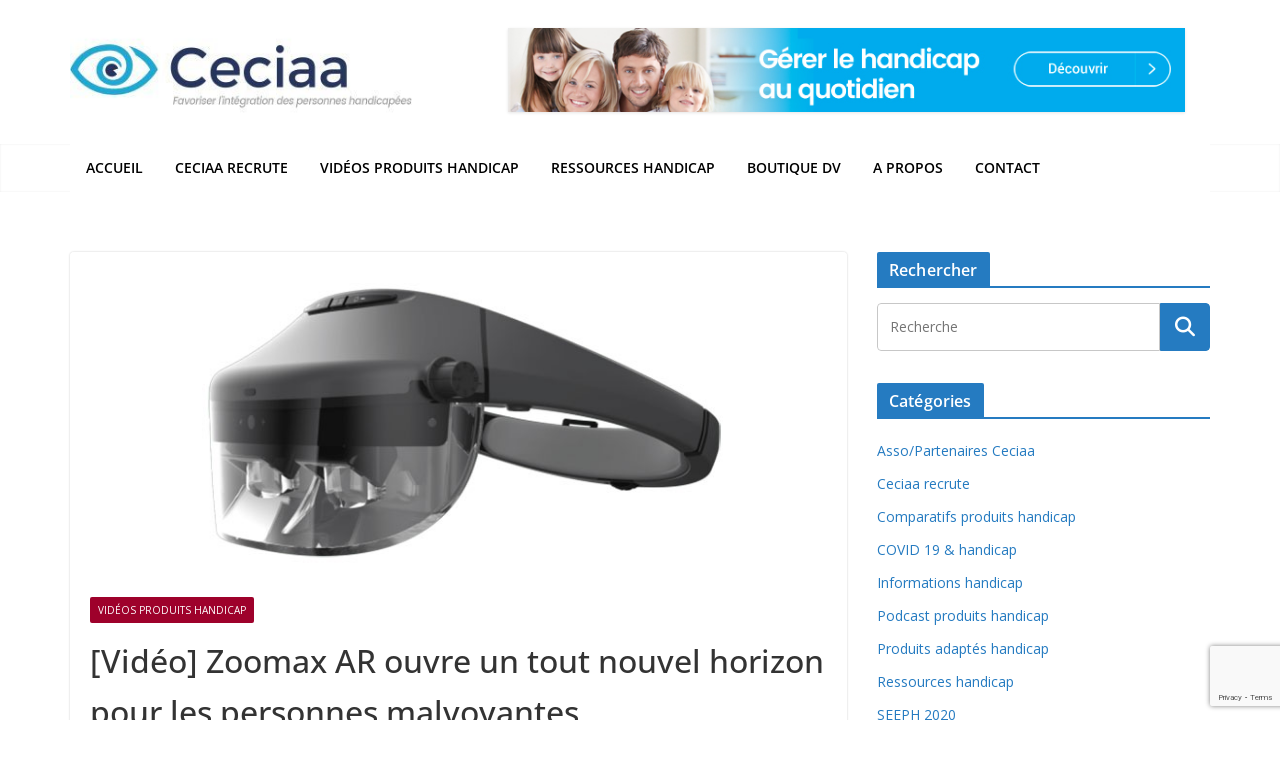

--- FILE ---
content_type: text/html; charset=UTF-8
request_url: https://blog.ceciaa.com/2020/09/30/video-zoomaxar-malvoyants/
body_size: 25522
content:
		<!doctype html>
		<html lang="fr-FR">
		
<head>

			<meta charset="UTF-8"/>
		<meta name="viewport" content="width=device-width, initial-scale=1">
		<link rel="profile" href="http://gmpg.org/xfn/11"/>
		
	<meta name='robots' content='index, follow, max-image-preview:large, max-snippet:-1, max-video-preview:-1' />
	<style>img:is([sizes="auto" i], [sizes^="auto," i]) { contain-intrinsic-size: 3000px 1500px }</style>
	
<!-- Google Tag Manager for WordPress by gtm4wp.com -->
<script data-cfasync="false" data-pagespeed-no-defer>
	var gtm4wp_datalayer_name = "dataLayer";
	var dataLayer = dataLayer || [];
</script>
<!-- End Google Tag Manager for WordPress by gtm4wp.com -->
	<!-- This site is optimized with the Yoast SEO plugin v26.8 - https://yoast.com/product/yoast-seo-wordpress/ -->
	<title>[Vidéo] Zoomax AR ouvre un tout nouvel horizon pour les personnes malvoyantes</title>
	<meta name="description" content="Les Zoomax AR sont des lunettes à réalité augmentée (RA), conçues pour les personnes malvoyantes en quête d&#039;une meilleure mobilité en toute autonomie." />
	<link rel="canonical" href="https://blog.ceciaa.com/2020/09/30/video-zoomaxar-malvoyants/" />
	<meta property="og:locale" content="fr_FR" />
	<meta property="og:type" content="article" />
	<meta property="og:title" content="[Vidéo] Zoomax AR ouvre un tout nouvel horizon pour les personnes malvoyantes" />
	<meta property="og:description" content="Les Zoomax AR sont des lunettes à réalité augmentée (RA), conçues pour les personnes malvoyantes en quête d&#039;une meilleure mobilité en toute autonomie." />
	<meta property="og:url" content="https://blog.ceciaa.com/2020/09/30/video-zoomaxar-malvoyants/" />
	<meta property="og:site_name" content="Ceciaa" />
	<meta property="article:publisher" content="https://www.facebook.com/SOCIETE.CECIAA/" />
	<meta property="article:published_time" content="2020-09-30T09:16:00+00:00" />
	<meta property="og:image" content="https://blog.ceciaa.com/wp-content/uploads/2020/09/lunettes-malvoyant-zoomaxar.jpg" />
	<meta property="og:image:width" content="800" />
	<meta property="og:image:height" content="343" />
	<meta property="og:image:type" content="image/jpeg" />
	<meta name="author" content="webmaster" />
	<meta name="twitter:card" content="summary_large_image" />
	<meta name="twitter:creator" content="@ceciaa_france" />
	<meta name="twitter:site" content="@ceciaa_france" />
	<meta name="twitter:label1" content="Écrit par" />
	<meta name="twitter:data1" content="webmaster" />
	<script type="application/ld+json" class="yoast-schema-graph">{"@context":"https://schema.org","@graph":[{"@type":"Article","@id":"https://blog.ceciaa.com/2020/09/30/video-zoomaxar-malvoyants/#article","isPartOf":{"@id":"https://blog.ceciaa.com/2020/09/30/video-zoomaxar-malvoyants/"},"author":{"name":"webmaster","@id":"https://blog.ceciaa.com/#/schema/person/17e53b54ef9f81b5508215cbaddff3e0"},"headline":"[Vidéo] Zoomax AR ouvre un tout nouvel horizon pour les personnes malvoyantes","datePublished":"2020-09-30T09:16:00+00:00","mainEntityOfPage":{"@id":"https://blog.ceciaa.com/2020/09/30/video-zoomaxar-malvoyants/"},"wordCount":46,"commentCount":0,"publisher":{"@id":"https://blog.ceciaa.com/#organization"},"image":{"@id":"https://blog.ceciaa.com/2020/09/30/video-zoomaxar-malvoyants/#primaryimage"},"thumbnailUrl":"https://blog.ceciaa.com/wp-content/uploads/2020/09/lunettes-malvoyant-zoomaxar.jpg","keywords":["lunettes basse-vision","malvoyant"],"articleSection":["Vidéos produits handicap"],"inLanguage":"fr-FR","potentialAction":[{"@type":"CommentAction","name":"Comment","target":["https://blog.ceciaa.com/2020/09/30/video-zoomaxar-malvoyants/#respond"]}]},{"@type":"WebPage","@id":"https://blog.ceciaa.com/2020/09/30/video-zoomaxar-malvoyants/","url":"https://blog.ceciaa.com/2020/09/30/video-zoomaxar-malvoyants/","name":"[Vidéo] Zoomax AR ouvre un tout nouvel horizon pour les personnes malvoyantes","isPartOf":{"@id":"https://blog.ceciaa.com/#website"},"primaryImageOfPage":{"@id":"https://blog.ceciaa.com/2020/09/30/video-zoomaxar-malvoyants/#primaryimage"},"image":{"@id":"https://blog.ceciaa.com/2020/09/30/video-zoomaxar-malvoyants/#primaryimage"},"thumbnailUrl":"https://blog.ceciaa.com/wp-content/uploads/2020/09/lunettes-malvoyant-zoomaxar.jpg","datePublished":"2020-09-30T09:16:00+00:00","description":"Les Zoomax AR sont des lunettes à réalité augmentée (RA), conçues pour les personnes malvoyantes en quête d'une meilleure mobilité en toute autonomie.","breadcrumb":{"@id":"https://blog.ceciaa.com/2020/09/30/video-zoomaxar-malvoyants/#breadcrumb"},"inLanguage":"fr-FR","potentialAction":[{"@type":"ReadAction","target":["https://blog.ceciaa.com/2020/09/30/video-zoomaxar-malvoyants/"]}]},{"@type":"ImageObject","inLanguage":"fr-FR","@id":"https://blog.ceciaa.com/2020/09/30/video-zoomaxar-malvoyants/#primaryimage","url":"https://blog.ceciaa.com/wp-content/uploads/2020/09/lunettes-malvoyant-zoomaxar.jpg","contentUrl":"https://blog.ceciaa.com/wp-content/uploads/2020/09/lunettes-malvoyant-zoomaxar.jpg","width":800,"height":343,"caption":"Lunettes à réalité augmentée Zoomax AR"},{"@type":"BreadcrumbList","@id":"https://blog.ceciaa.com/2020/09/30/video-zoomaxar-malvoyants/#breadcrumb","itemListElement":[{"@type":"ListItem","position":1,"name":"Accueil","item":"https://blog.ceciaa.com/"},{"@type":"ListItem","position":2,"name":"Vidéos produits handicap","item":"https://blog.ceciaa.com/category/videos/"},{"@type":"ListItem","position":3,"name":"[Vidéo] Zoomax AR ouvre un tout nouvel horizon pour les personnes malvoyantes"}]},{"@type":"WebSite","@id":"https://blog.ceciaa.com/#website","url":"https://blog.ceciaa.com/","name":"Ceciaa","description":"","publisher":{"@id":"https://blog.ceciaa.com/#organization"},"potentialAction":[{"@type":"SearchAction","target":{"@type":"EntryPoint","urlTemplate":"https://blog.ceciaa.com/?s={search_term_string}"},"query-input":{"@type":"PropertyValueSpecification","valueRequired":true,"valueName":"search_term_string"}}],"inLanguage":"fr-FR"},{"@type":"Organization","@id":"https://blog.ceciaa.com/#organization","name":"CECIAA","url":"https://blog.ceciaa.com/","logo":{"@type":"ImageObject","inLanguage":"fr-FR","@id":"https://blog.ceciaa.com/#/schema/logo/image/","url":"https://blog.ceciaa.com/wp-content/uploads/2018/07/ceciaa.jpg","contentUrl":"https://blog.ceciaa.com/wp-content/uploads/2018/07/ceciaa.jpg","width":600,"height":600,"caption":"CECIAA"},"image":{"@id":"https://blog.ceciaa.com/#/schema/logo/image/"},"sameAs":["https://www.facebook.com/SOCIETE.CECIAA/","https://x.com/ceciaa_france","https://www.linkedin.com/company/ceciaa/","https://www.youtube.com/channel/UCwpeDFWM9uA9l_jyhKiO0gw"]},{"@type":"Person","@id":"https://blog.ceciaa.com/#/schema/person/17e53b54ef9f81b5508215cbaddff3e0","name":"webmaster","image":{"@type":"ImageObject","inLanguage":"fr-FR","@id":"https://blog.ceciaa.com/#/schema/person/image/","url":"https://secure.gravatar.com/avatar/3e7bc9e1763b826607bd0eeb668705d7ac423003c96b404e01c34e9ad6a78b57?s=96&d=mm&r=g","contentUrl":"https://secure.gravatar.com/avatar/3e7bc9e1763b826607bd0eeb668705d7ac423003c96b404e01c34e9ad6a78b57?s=96&d=mm&r=g","caption":"webmaster"}}]}</script>
	<!-- / Yoast SEO plugin. -->


<link rel='dns-prefetch' href='//fonts.googleapis.com' />
<script type="text/javascript" id="wpp-js" src="https://blog.ceciaa.com/wp-content/plugins/wordpress-popular-posts/assets/js/wpp.min.js?ver=7.3.6" data-sampling="0" data-sampling-rate="100" data-api-url="https://blog.ceciaa.com/wp-json/wordpress-popular-posts" data-post-id="6320" data-token="24730ce609" data-lang="0" data-debug="0"></script>
<script type="text/javascript">
/* <![CDATA[ */
window._wpemojiSettings = {"baseUrl":"https:\/\/s.w.org\/images\/core\/emoji\/15.1.0\/72x72\/","ext":".png","svgUrl":"https:\/\/s.w.org\/images\/core\/emoji\/15.1.0\/svg\/","svgExt":".svg","source":{"concatemoji":"https:\/\/blog.ceciaa.com\/wp-includes\/js\/wp-emoji-release.min.js?ver=6.8"}};
/*! This file is auto-generated */
!function(i,n){var o,s,e;function c(e){try{var t={supportTests:e,timestamp:(new Date).valueOf()};sessionStorage.setItem(o,JSON.stringify(t))}catch(e){}}function p(e,t,n){e.clearRect(0,0,e.canvas.width,e.canvas.height),e.fillText(t,0,0);var t=new Uint32Array(e.getImageData(0,0,e.canvas.width,e.canvas.height).data),r=(e.clearRect(0,0,e.canvas.width,e.canvas.height),e.fillText(n,0,0),new Uint32Array(e.getImageData(0,0,e.canvas.width,e.canvas.height).data));return t.every(function(e,t){return e===r[t]})}function u(e,t,n){switch(t){case"flag":return n(e,"\ud83c\udff3\ufe0f\u200d\u26a7\ufe0f","\ud83c\udff3\ufe0f\u200b\u26a7\ufe0f")?!1:!n(e,"\ud83c\uddfa\ud83c\uddf3","\ud83c\uddfa\u200b\ud83c\uddf3")&&!n(e,"\ud83c\udff4\udb40\udc67\udb40\udc62\udb40\udc65\udb40\udc6e\udb40\udc67\udb40\udc7f","\ud83c\udff4\u200b\udb40\udc67\u200b\udb40\udc62\u200b\udb40\udc65\u200b\udb40\udc6e\u200b\udb40\udc67\u200b\udb40\udc7f");case"emoji":return!n(e,"\ud83d\udc26\u200d\ud83d\udd25","\ud83d\udc26\u200b\ud83d\udd25")}return!1}function f(e,t,n){var r="undefined"!=typeof WorkerGlobalScope&&self instanceof WorkerGlobalScope?new OffscreenCanvas(300,150):i.createElement("canvas"),a=r.getContext("2d",{willReadFrequently:!0}),o=(a.textBaseline="top",a.font="600 32px Arial",{});return e.forEach(function(e){o[e]=t(a,e,n)}),o}function t(e){var t=i.createElement("script");t.src=e,t.defer=!0,i.head.appendChild(t)}"undefined"!=typeof Promise&&(o="wpEmojiSettingsSupports",s=["flag","emoji"],n.supports={everything:!0,everythingExceptFlag:!0},e=new Promise(function(e){i.addEventListener("DOMContentLoaded",e,{once:!0})}),new Promise(function(t){var n=function(){try{var e=JSON.parse(sessionStorage.getItem(o));if("object"==typeof e&&"number"==typeof e.timestamp&&(new Date).valueOf()<e.timestamp+604800&&"object"==typeof e.supportTests)return e.supportTests}catch(e){}return null}();if(!n){if("undefined"!=typeof Worker&&"undefined"!=typeof OffscreenCanvas&&"undefined"!=typeof URL&&URL.createObjectURL&&"undefined"!=typeof Blob)try{var e="postMessage("+f.toString()+"("+[JSON.stringify(s),u.toString(),p.toString()].join(",")+"));",r=new Blob([e],{type:"text/javascript"}),a=new Worker(URL.createObjectURL(r),{name:"wpTestEmojiSupports"});return void(a.onmessage=function(e){c(n=e.data),a.terminate(),t(n)})}catch(e){}c(n=f(s,u,p))}t(n)}).then(function(e){for(var t in e)n.supports[t]=e[t],n.supports.everything=n.supports.everything&&n.supports[t],"flag"!==t&&(n.supports.everythingExceptFlag=n.supports.everythingExceptFlag&&n.supports[t]);n.supports.everythingExceptFlag=n.supports.everythingExceptFlag&&!n.supports.flag,n.DOMReady=!1,n.readyCallback=function(){n.DOMReady=!0}}).then(function(){return e}).then(function(){var e;n.supports.everything||(n.readyCallback(),(e=n.source||{}).concatemoji?t(e.concatemoji):e.wpemoji&&e.twemoji&&(t(e.twemoji),t(e.wpemoji)))}))}((window,document),window._wpemojiSettings);
/* ]]> */
</script>
<link rel='stylesheet' id='mb.miniAudioPlayer.css-css' href='https://blog.ceciaa.com/wp-content/plugins/wp-miniaudioplayer/css/miniplayer.css?ver=1.9.7' type='text/css' media='screen' />
<link rel='stylesheet' id='twb-open-sans-css' href='https://fonts.googleapis.com/css?family=Open+Sans%3A300%2C400%2C500%2C600%2C700%2C800&#038;display=swap&#038;ver=6.8' type='text/css' media='all' />
<link rel='stylesheet' id='twbbwg-global-css' href='https://blog.ceciaa.com/wp-content/plugins/photo-gallery/booster/assets/css/global.css?ver=1.0.0' type='text/css' media='all' />
<style id='wp-emoji-styles-inline-css' type='text/css'>

	img.wp-smiley, img.emoji {
		display: inline !important;
		border: none !important;
		box-shadow: none !important;
		height: 1em !important;
		width: 1em !important;
		margin: 0 0.07em !important;
		vertical-align: -0.1em !important;
		background: none !important;
		padding: 0 !important;
	}
</style>
<link rel='stylesheet' id='wp-block-library-css' href='https://blog.ceciaa.com/wp-includes/css/dist/block-library/style.min.css?ver=6.8' type='text/css' media='all' />
<style id='wp-block-library-theme-inline-css' type='text/css'>
.wp-block-audio :where(figcaption){color:#555;font-size:13px;text-align:center}.is-dark-theme .wp-block-audio :where(figcaption){color:#ffffffa6}.wp-block-audio{margin:0 0 1em}.wp-block-code{border:1px solid #ccc;border-radius:4px;font-family:Menlo,Consolas,monaco,monospace;padding:.8em 1em}.wp-block-embed :where(figcaption){color:#555;font-size:13px;text-align:center}.is-dark-theme .wp-block-embed :where(figcaption){color:#ffffffa6}.wp-block-embed{margin:0 0 1em}.blocks-gallery-caption{color:#555;font-size:13px;text-align:center}.is-dark-theme .blocks-gallery-caption{color:#ffffffa6}:root :where(.wp-block-image figcaption){color:#555;font-size:13px;text-align:center}.is-dark-theme :root :where(.wp-block-image figcaption){color:#ffffffa6}.wp-block-image{margin:0 0 1em}.wp-block-pullquote{border-bottom:4px solid;border-top:4px solid;color:currentColor;margin-bottom:1.75em}.wp-block-pullquote cite,.wp-block-pullquote footer,.wp-block-pullquote__citation{color:currentColor;font-size:.8125em;font-style:normal;text-transform:uppercase}.wp-block-quote{border-left:.25em solid;margin:0 0 1.75em;padding-left:1em}.wp-block-quote cite,.wp-block-quote footer{color:currentColor;font-size:.8125em;font-style:normal;position:relative}.wp-block-quote:where(.has-text-align-right){border-left:none;border-right:.25em solid;padding-left:0;padding-right:1em}.wp-block-quote:where(.has-text-align-center){border:none;padding-left:0}.wp-block-quote.is-large,.wp-block-quote.is-style-large,.wp-block-quote:where(.is-style-plain){border:none}.wp-block-search .wp-block-search__label{font-weight:700}.wp-block-search__button{border:1px solid #ccc;padding:.375em .625em}:where(.wp-block-group.has-background){padding:1.25em 2.375em}.wp-block-separator.has-css-opacity{opacity:.4}.wp-block-separator{border:none;border-bottom:2px solid;margin-left:auto;margin-right:auto}.wp-block-separator.has-alpha-channel-opacity{opacity:1}.wp-block-separator:not(.is-style-wide):not(.is-style-dots){width:100px}.wp-block-separator.has-background:not(.is-style-dots){border-bottom:none;height:1px}.wp-block-separator.has-background:not(.is-style-wide):not(.is-style-dots){height:2px}.wp-block-table{margin:0 0 1em}.wp-block-table td,.wp-block-table th{word-break:normal}.wp-block-table :where(figcaption){color:#555;font-size:13px;text-align:center}.is-dark-theme .wp-block-table :where(figcaption){color:#ffffffa6}.wp-block-video :where(figcaption){color:#555;font-size:13px;text-align:center}.is-dark-theme .wp-block-video :where(figcaption){color:#ffffffa6}.wp-block-video{margin:0 0 1em}:root :where(.wp-block-template-part.has-background){margin-bottom:0;margin-top:0;padding:1.25em 2.375em}
</style>
<style id='pdfemb-pdf-embedder-viewer-style-inline-css' type='text/css'>
.wp-block-pdfemb-pdf-embedder-viewer{max-width:none}

</style>
<style id='powerpress-player-block-style-inline-css' type='text/css'>


</style>
<style id='global-styles-inline-css' type='text/css'>
:root{--wp--preset--aspect-ratio--square: 1;--wp--preset--aspect-ratio--4-3: 4/3;--wp--preset--aspect-ratio--3-4: 3/4;--wp--preset--aspect-ratio--3-2: 3/2;--wp--preset--aspect-ratio--2-3: 2/3;--wp--preset--aspect-ratio--16-9: 16/9;--wp--preset--aspect-ratio--9-16: 9/16;--wp--preset--color--black: #000000;--wp--preset--color--cyan-bluish-gray: #abb8c3;--wp--preset--color--white: #ffffff;--wp--preset--color--pale-pink: #f78da7;--wp--preset--color--vivid-red: #cf2e2e;--wp--preset--color--luminous-vivid-orange: #ff6900;--wp--preset--color--luminous-vivid-amber: #fcb900;--wp--preset--color--light-green-cyan: #7bdcb5;--wp--preset--color--vivid-green-cyan: #00d084;--wp--preset--color--pale-cyan-blue: #8ed1fc;--wp--preset--color--vivid-cyan-blue: #0693e3;--wp--preset--color--vivid-purple: #9b51e0;--wp--preset--color--cm-color-1: #257BC1;--wp--preset--color--cm-color-2: #2270B0;--wp--preset--color--cm-color-3: #FFFFFF;--wp--preset--color--cm-color-4: #F9FEFD;--wp--preset--color--cm-color-5: #27272A;--wp--preset--color--cm-color-6: #16181A;--wp--preset--color--cm-color-7: #8F8F8F;--wp--preset--color--cm-color-8: #FFFFFF;--wp--preset--color--cm-color-9: #C7C7C7;--wp--preset--gradient--vivid-cyan-blue-to-vivid-purple: linear-gradient(135deg,rgba(6,147,227,1) 0%,rgb(155,81,224) 100%);--wp--preset--gradient--light-green-cyan-to-vivid-green-cyan: linear-gradient(135deg,rgb(122,220,180) 0%,rgb(0,208,130) 100%);--wp--preset--gradient--luminous-vivid-amber-to-luminous-vivid-orange: linear-gradient(135deg,rgba(252,185,0,1) 0%,rgba(255,105,0,1) 100%);--wp--preset--gradient--luminous-vivid-orange-to-vivid-red: linear-gradient(135deg,rgba(255,105,0,1) 0%,rgb(207,46,46) 100%);--wp--preset--gradient--very-light-gray-to-cyan-bluish-gray: linear-gradient(135deg,rgb(238,238,238) 0%,rgb(169,184,195) 100%);--wp--preset--gradient--cool-to-warm-spectrum: linear-gradient(135deg,rgb(74,234,220) 0%,rgb(151,120,209) 20%,rgb(207,42,186) 40%,rgb(238,44,130) 60%,rgb(251,105,98) 80%,rgb(254,248,76) 100%);--wp--preset--gradient--blush-light-purple: linear-gradient(135deg,rgb(255,206,236) 0%,rgb(152,150,240) 100%);--wp--preset--gradient--blush-bordeaux: linear-gradient(135deg,rgb(254,205,165) 0%,rgb(254,45,45) 50%,rgb(107,0,62) 100%);--wp--preset--gradient--luminous-dusk: linear-gradient(135deg,rgb(255,203,112) 0%,rgb(199,81,192) 50%,rgb(65,88,208) 100%);--wp--preset--gradient--pale-ocean: linear-gradient(135deg,rgb(255,245,203) 0%,rgb(182,227,212) 50%,rgb(51,167,181) 100%);--wp--preset--gradient--electric-grass: linear-gradient(135deg,rgb(202,248,128) 0%,rgb(113,206,126) 100%);--wp--preset--gradient--midnight: linear-gradient(135deg,rgb(2,3,129) 0%,rgb(40,116,252) 100%);--wp--preset--font-size--small: 13px;--wp--preset--font-size--medium: 20px;--wp--preset--font-size--large: 36px;--wp--preset--font-size--x-large: 42px;--wp--preset--font-family--dm-sans: DM Sans, sans-serif;--wp--preset--font-family--public-sans: Public Sans, sans-serif;--wp--preset--font-family--roboto: Roboto, sans-serif;--wp--preset--font-family--segoe-ui: Segoe UI, Arial, sans-serif;--wp--preset--spacing--20: 0.44rem;--wp--preset--spacing--30: 0.67rem;--wp--preset--spacing--40: 1rem;--wp--preset--spacing--50: 1.5rem;--wp--preset--spacing--60: 2.25rem;--wp--preset--spacing--70: 3.38rem;--wp--preset--spacing--80: 5.06rem;--wp--preset--shadow--natural: 6px 6px 9px rgba(0, 0, 0, 0.2);--wp--preset--shadow--deep: 12px 12px 50px rgba(0, 0, 0, 0.4);--wp--preset--shadow--sharp: 6px 6px 0px rgba(0, 0, 0, 0.2);--wp--preset--shadow--outlined: 6px 6px 0px -3px rgba(255, 255, 255, 1), 6px 6px rgba(0, 0, 0, 1);--wp--preset--shadow--crisp: 6px 6px 0px rgba(0, 0, 0, 1);}:root { --wp--style--global--content-size: 760px;--wp--style--global--wide-size: 1160px; }:where(body) { margin: 0; }.wp-site-blocks > .alignleft { float: left; margin-right: 2em; }.wp-site-blocks > .alignright { float: right; margin-left: 2em; }.wp-site-blocks > .aligncenter { justify-content: center; margin-left: auto; margin-right: auto; }:where(.wp-site-blocks) > * { margin-block-start: 24px; margin-block-end: 0; }:where(.wp-site-blocks) > :first-child { margin-block-start: 0; }:where(.wp-site-blocks) > :last-child { margin-block-end: 0; }:root { --wp--style--block-gap: 24px; }:root :where(.is-layout-flow) > :first-child{margin-block-start: 0;}:root :where(.is-layout-flow) > :last-child{margin-block-end: 0;}:root :where(.is-layout-flow) > *{margin-block-start: 24px;margin-block-end: 0;}:root :where(.is-layout-constrained) > :first-child{margin-block-start: 0;}:root :where(.is-layout-constrained) > :last-child{margin-block-end: 0;}:root :where(.is-layout-constrained) > *{margin-block-start: 24px;margin-block-end: 0;}:root :where(.is-layout-flex){gap: 24px;}:root :where(.is-layout-grid){gap: 24px;}.is-layout-flow > .alignleft{float: left;margin-inline-start: 0;margin-inline-end: 2em;}.is-layout-flow > .alignright{float: right;margin-inline-start: 2em;margin-inline-end: 0;}.is-layout-flow > .aligncenter{margin-left: auto !important;margin-right: auto !important;}.is-layout-constrained > .alignleft{float: left;margin-inline-start: 0;margin-inline-end: 2em;}.is-layout-constrained > .alignright{float: right;margin-inline-start: 2em;margin-inline-end: 0;}.is-layout-constrained > .aligncenter{margin-left: auto !important;margin-right: auto !important;}.is-layout-constrained > :where(:not(.alignleft):not(.alignright):not(.alignfull)){max-width: var(--wp--style--global--content-size);margin-left: auto !important;margin-right: auto !important;}.is-layout-constrained > .alignwide{max-width: var(--wp--style--global--wide-size);}body .is-layout-flex{display: flex;}.is-layout-flex{flex-wrap: wrap;align-items: center;}.is-layout-flex > :is(*, div){margin: 0;}body .is-layout-grid{display: grid;}.is-layout-grid > :is(*, div){margin: 0;}body{padding-top: 0px;padding-right: 0px;padding-bottom: 0px;padding-left: 0px;}a:where(:not(.wp-element-button)){text-decoration: underline;}:root :where(.wp-element-button, .wp-block-button__link){background-color: #32373c;border-width: 0;color: #fff;font-family: inherit;font-size: inherit;line-height: inherit;padding: calc(0.667em + 2px) calc(1.333em + 2px);text-decoration: none;}.has-black-color{color: var(--wp--preset--color--black) !important;}.has-cyan-bluish-gray-color{color: var(--wp--preset--color--cyan-bluish-gray) !important;}.has-white-color{color: var(--wp--preset--color--white) !important;}.has-pale-pink-color{color: var(--wp--preset--color--pale-pink) !important;}.has-vivid-red-color{color: var(--wp--preset--color--vivid-red) !important;}.has-luminous-vivid-orange-color{color: var(--wp--preset--color--luminous-vivid-orange) !important;}.has-luminous-vivid-amber-color{color: var(--wp--preset--color--luminous-vivid-amber) !important;}.has-light-green-cyan-color{color: var(--wp--preset--color--light-green-cyan) !important;}.has-vivid-green-cyan-color{color: var(--wp--preset--color--vivid-green-cyan) !important;}.has-pale-cyan-blue-color{color: var(--wp--preset--color--pale-cyan-blue) !important;}.has-vivid-cyan-blue-color{color: var(--wp--preset--color--vivid-cyan-blue) !important;}.has-vivid-purple-color{color: var(--wp--preset--color--vivid-purple) !important;}.has-cm-color-1-color{color: var(--wp--preset--color--cm-color-1) !important;}.has-cm-color-2-color{color: var(--wp--preset--color--cm-color-2) !important;}.has-cm-color-3-color{color: var(--wp--preset--color--cm-color-3) !important;}.has-cm-color-4-color{color: var(--wp--preset--color--cm-color-4) !important;}.has-cm-color-5-color{color: var(--wp--preset--color--cm-color-5) !important;}.has-cm-color-6-color{color: var(--wp--preset--color--cm-color-6) !important;}.has-cm-color-7-color{color: var(--wp--preset--color--cm-color-7) !important;}.has-cm-color-8-color{color: var(--wp--preset--color--cm-color-8) !important;}.has-cm-color-9-color{color: var(--wp--preset--color--cm-color-9) !important;}.has-black-background-color{background-color: var(--wp--preset--color--black) !important;}.has-cyan-bluish-gray-background-color{background-color: var(--wp--preset--color--cyan-bluish-gray) !important;}.has-white-background-color{background-color: var(--wp--preset--color--white) !important;}.has-pale-pink-background-color{background-color: var(--wp--preset--color--pale-pink) !important;}.has-vivid-red-background-color{background-color: var(--wp--preset--color--vivid-red) !important;}.has-luminous-vivid-orange-background-color{background-color: var(--wp--preset--color--luminous-vivid-orange) !important;}.has-luminous-vivid-amber-background-color{background-color: var(--wp--preset--color--luminous-vivid-amber) !important;}.has-light-green-cyan-background-color{background-color: var(--wp--preset--color--light-green-cyan) !important;}.has-vivid-green-cyan-background-color{background-color: var(--wp--preset--color--vivid-green-cyan) !important;}.has-pale-cyan-blue-background-color{background-color: var(--wp--preset--color--pale-cyan-blue) !important;}.has-vivid-cyan-blue-background-color{background-color: var(--wp--preset--color--vivid-cyan-blue) !important;}.has-vivid-purple-background-color{background-color: var(--wp--preset--color--vivid-purple) !important;}.has-cm-color-1-background-color{background-color: var(--wp--preset--color--cm-color-1) !important;}.has-cm-color-2-background-color{background-color: var(--wp--preset--color--cm-color-2) !important;}.has-cm-color-3-background-color{background-color: var(--wp--preset--color--cm-color-3) !important;}.has-cm-color-4-background-color{background-color: var(--wp--preset--color--cm-color-4) !important;}.has-cm-color-5-background-color{background-color: var(--wp--preset--color--cm-color-5) !important;}.has-cm-color-6-background-color{background-color: var(--wp--preset--color--cm-color-6) !important;}.has-cm-color-7-background-color{background-color: var(--wp--preset--color--cm-color-7) !important;}.has-cm-color-8-background-color{background-color: var(--wp--preset--color--cm-color-8) !important;}.has-cm-color-9-background-color{background-color: var(--wp--preset--color--cm-color-9) !important;}.has-black-border-color{border-color: var(--wp--preset--color--black) !important;}.has-cyan-bluish-gray-border-color{border-color: var(--wp--preset--color--cyan-bluish-gray) !important;}.has-white-border-color{border-color: var(--wp--preset--color--white) !important;}.has-pale-pink-border-color{border-color: var(--wp--preset--color--pale-pink) !important;}.has-vivid-red-border-color{border-color: var(--wp--preset--color--vivid-red) !important;}.has-luminous-vivid-orange-border-color{border-color: var(--wp--preset--color--luminous-vivid-orange) !important;}.has-luminous-vivid-amber-border-color{border-color: var(--wp--preset--color--luminous-vivid-amber) !important;}.has-light-green-cyan-border-color{border-color: var(--wp--preset--color--light-green-cyan) !important;}.has-vivid-green-cyan-border-color{border-color: var(--wp--preset--color--vivid-green-cyan) !important;}.has-pale-cyan-blue-border-color{border-color: var(--wp--preset--color--pale-cyan-blue) !important;}.has-vivid-cyan-blue-border-color{border-color: var(--wp--preset--color--vivid-cyan-blue) !important;}.has-vivid-purple-border-color{border-color: var(--wp--preset--color--vivid-purple) !important;}.has-cm-color-1-border-color{border-color: var(--wp--preset--color--cm-color-1) !important;}.has-cm-color-2-border-color{border-color: var(--wp--preset--color--cm-color-2) !important;}.has-cm-color-3-border-color{border-color: var(--wp--preset--color--cm-color-3) !important;}.has-cm-color-4-border-color{border-color: var(--wp--preset--color--cm-color-4) !important;}.has-cm-color-5-border-color{border-color: var(--wp--preset--color--cm-color-5) !important;}.has-cm-color-6-border-color{border-color: var(--wp--preset--color--cm-color-6) !important;}.has-cm-color-7-border-color{border-color: var(--wp--preset--color--cm-color-7) !important;}.has-cm-color-8-border-color{border-color: var(--wp--preset--color--cm-color-8) !important;}.has-cm-color-9-border-color{border-color: var(--wp--preset--color--cm-color-9) !important;}.has-vivid-cyan-blue-to-vivid-purple-gradient-background{background: var(--wp--preset--gradient--vivid-cyan-blue-to-vivid-purple) !important;}.has-light-green-cyan-to-vivid-green-cyan-gradient-background{background: var(--wp--preset--gradient--light-green-cyan-to-vivid-green-cyan) !important;}.has-luminous-vivid-amber-to-luminous-vivid-orange-gradient-background{background: var(--wp--preset--gradient--luminous-vivid-amber-to-luminous-vivid-orange) !important;}.has-luminous-vivid-orange-to-vivid-red-gradient-background{background: var(--wp--preset--gradient--luminous-vivid-orange-to-vivid-red) !important;}.has-very-light-gray-to-cyan-bluish-gray-gradient-background{background: var(--wp--preset--gradient--very-light-gray-to-cyan-bluish-gray) !important;}.has-cool-to-warm-spectrum-gradient-background{background: var(--wp--preset--gradient--cool-to-warm-spectrum) !important;}.has-blush-light-purple-gradient-background{background: var(--wp--preset--gradient--blush-light-purple) !important;}.has-blush-bordeaux-gradient-background{background: var(--wp--preset--gradient--blush-bordeaux) !important;}.has-luminous-dusk-gradient-background{background: var(--wp--preset--gradient--luminous-dusk) !important;}.has-pale-ocean-gradient-background{background: var(--wp--preset--gradient--pale-ocean) !important;}.has-electric-grass-gradient-background{background: var(--wp--preset--gradient--electric-grass) !important;}.has-midnight-gradient-background{background: var(--wp--preset--gradient--midnight) !important;}.has-small-font-size{font-size: var(--wp--preset--font-size--small) !important;}.has-medium-font-size{font-size: var(--wp--preset--font-size--medium) !important;}.has-large-font-size{font-size: var(--wp--preset--font-size--large) !important;}.has-x-large-font-size{font-size: var(--wp--preset--font-size--x-large) !important;}.has-dm-sans-font-family{font-family: var(--wp--preset--font-family--dm-sans) !important;}.has-public-sans-font-family{font-family: var(--wp--preset--font-family--public-sans) !important;}.has-roboto-font-family{font-family: var(--wp--preset--font-family--roboto) !important;}.has-segoe-ui-font-family{font-family: var(--wp--preset--font-family--segoe-ui) !important;}
:root :where(.wp-block-pullquote){font-size: 1.5em;line-height: 1.6;}
</style>
<link rel='stylesheet' id='contact-form-7-css' href='https://blog.ceciaa.com/wp-content/plugins/contact-form-7/includes/css/styles.css?ver=6.1.4' type='text/css' media='all' />
<link rel='stylesheet' id='bwg_fonts-css' href='https://blog.ceciaa.com/wp-content/plugins/photo-gallery/css/bwg-fonts/fonts.css?ver=0.0.1' type='text/css' media='all' />
<link rel='stylesheet' id='sumoselect-css' href='https://blog.ceciaa.com/wp-content/plugins/photo-gallery/css/sumoselect.min.css?ver=3.4.6' type='text/css' media='all' />
<link rel='stylesheet' id='mCustomScrollbar-css' href='https://blog.ceciaa.com/wp-content/plugins/photo-gallery/css/jquery.mCustomScrollbar.min.css?ver=3.1.5' type='text/css' media='all' />
<link rel='stylesheet' id='bwg_googlefonts-css' href='https://fonts.googleapis.com/css?family=Ubuntu&#038;subset=greek,latin,greek-ext,vietnamese,cyrillic-ext,latin-ext,cyrillic' type='text/css' media='all' />
<link rel='stylesheet' id='bwg_frontend-css' href='https://blog.ceciaa.com/wp-content/plugins/photo-gallery/css/styles.min.css?ver=1.8.35' type='text/css' media='all' />
<link rel='stylesheet' id='ce_responsive-css' href='https://blog.ceciaa.com/wp-content/plugins/simple-embed-code/css/video-container.min.css?ver=2.5.1' type='text/css' media='all' />
<link rel='stylesheet' id='crp-style-rounded-thumbs-css' href='https://blog.ceciaa.com/wp-content/plugins/contextual-related-posts/css/rounded-thumbs.min.css?ver=4.1.0' type='text/css' media='all' />
<style id='crp-style-rounded-thumbs-inline-css' type='text/css'>

			.crp_related.crp-rounded-thumbs a {
				width: 150px;
                height: 150px;
				text-decoration: none;
			}
			.crp_related.crp-rounded-thumbs img {
				max-width: 150px;
				margin: auto;
			}
			.crp_related.crp-rounded-thumbs .crp_title {
				width: 100%;
			}
			
</style>
<link rel='stylesheet' id='wordpress-popular-posts-css-css' href='https://blog.ceciaa.com/wp-content/plugins/wordpress-popular-posts/assets/css/wpp.css?ver=7.3.6' type='text/css' media='all' />
<link rel='stylesheet' id='colormag_style-css' href='https://blog.ceciaa.com/wp-content/themes/colormag-pro/style.css?ver=5.1.4' type='text/css' media='all' />
<style id='colormag_style-inline-css' type='text/css'>
.cm-entry-summary a,
			.mzb-featured-categories .mzb-post-title a,
			.mzb-tab-post .mzb-post-title a,
			.mzb-post-list .mzb-post-title a,
			.mzb-featured-posts .mzb-post-title a,
			.mzb-featured-categories .mzb-post-title a{color:#207daf;}.post .cm-entry-summary a:hover,
			.mzb-featured-categories .mzb-post-title a:hover,
			.mzb-tab-post .mzb-post-title a:hover,
			.mzb-post-list .mzb-post-title a:hover,
			.mzb-featured-posts .mzb-post-title a:hover,
			.mzb-featured-categories .mzb-post-title a:hover{color:#207daf;}.cm-header, .dark-skin .cm-main-header{background-color:rgb(255,255,255);}@media screen and (min-width: 992px) {.cm-primary{width:70%;}}.cm-primary-nav a,
			.cm-primary-nav ul li ul li a,
			.cm-primary-nav ul li.current-menu-item ul li a,
			.cm-primary-nav ul li ul li.current-menu-item a,
			.cm-primary-nav ul li.current_page_ancestor ul li a,
			.cm-primary-nav ul li.current-menu-ancestor ul li a,
			.cm-primary-nav ul li.current_page_item ul li a,
			.cm-primary-nav li.menu-item-has-children>a::after,
			.cm-primary-nav li.page_item_has_children>a::after,
			.cm-layout-2-style-1 .cm-primary-nav a,
			.cm-layout-2-style-1 .cm-primary-nav ul > li > a{color:rgb(0,0,0);}#cm-primary-nav, .colormag-header-clean #cm-primary-nav .cm-row, .colormag-header-clean--full-width #cm-primary-nav, .cm-header .cm-main-header .cm-primary-nav .cm-row, .cm-home-icon.front_page_on{background-color:rgb(255,255,255);}#cm-primary-nav,
			.colormag-header-clean #cm-primary-nav .cm-row,
			.cm-layout-2-style-1 #cm-primary-nav,
			.colormag-header-clean.colormag-header-clean--top #cm-primary-nav .cm-row,
			.colormag-header-clean--full-width #cm-primary-nav,
			.cm-layout-2-style-1.cm-layout-2-style-1--top #cm-primary-nav,
			.cm-layout-2.cm-layout-2-style-2 #cm-primary-nav{border-top-color:rgb(255,255,255);}.cm-layout-2.cm-layout-2-style-2 #cm-primary-nav{border-bottom-color:rgb(255,255,255);}.cm-header .cm-menu-toggle svg,
			.cm-header .cm-menu-toggle svg{fill:#fff;}.blog .cm-posts .post .cm-post-content .human-diff-time .human-diff-time-display,
			.blog .cm-posts .post .cm-post-content .cm-below-entry-meta .cm-post-date a,
			.blog .cm-posts .post .cm-post-content .cm-below-entry-meta .cm-author,
			.blog .cm-posts .post .cm-post-content .cm-below-entry-meta .cm-author a,
			.blog .cm-posts .post .cm-post-content .cm-below-entry-meta .cm-post-views a,
			.blog .cm-posts .post .cm-post-content .cm-below-entry-meta .cm-tag-links a,
			.blog .cm-posts .post .cm-post-content .cm-below-entry-meta .cm-comments-link a,
			.blog .cm-posts .post .cm-post-content .cm-below-entry-meta .cm-edit-link a,
			.blog .cm-posts .post .cm-post-content .cm-below-entry-meta .cm-edit-link i,
			.blog .cm-posts .post .cm-post-content .cm-below-entry-meta .cm-post-views,
			.blog .cm-posts .post .cm-post-content .cm-below-entry-meta .cm-reading-time,
			.blog .cm-posts .post .cm-post-content .cm-below-entry-meta .cm-reading-time::before{}.search .cm-posts .post .cm-post-content .human-diff-time .human-diff-time-display,
			.search .cm-posts .post .cm-post-content .cm-below-entry-meta .cm-post-date a,
			.search .cm-posts .post .cm-post-content .cm-below-entry-meta .cm-author,
			.search .cm-posts .post .cm-post-content .cm-below-entry-meta .cm-author a,
			.search .cm-posts .post .cm-post-content .cm-below-entry-meta .cm-post-views a,
			.search .cm-posts .post .cm-post-content .cm-below-entry-meta .cm-tag-links a,
			.search .cm-posts .post .cm-post-content .cm-below-entry-meta .cm-comments-link a,
			.search .cm-posts .post .cm-post-content .cm-below-entry-meta .cm-edit-link a,
			.search .cm-posts .post .cm-post-content .cm-below-entry-meta .cm-edit-link i,
			.search .cm-posts .post .cm-post-content .cm-below-entry-meta .cm-post-views,
			.search .cm-posts .post .cm-post-content .cm-below-entry-meta .cm-reading-time,
			.search .cm-posts .post .cm-post-content .cm-below-entry-meta .cm-reading-time::before{}.single-post .cm-posts .post .cm-post-content .human-diff-time .human-diff-time-display,
			.single-post .cm-posts .post .cm-post-content .cm-below-entry-meta .cm-post-date a,
			.single-post .cm-posts .post .cm-post-content .cm-below-entry-meta .cm-author,
			.single-post .cm-posts .post .cm-post-content .cm-below-entry-meta .cm-author a,
			.single-post .cm-posts .post .cm-post-content .cm-below-entry-meta .cm-post-views a,
			.single-post .cm-posts .post .cm-post-content .cm-below-entry-meta .cm-tag-links a,
			.single-post .cm-posts .post .cm-post-content .cm-below-entry-meta .cm-comments-link a,
			.single-post .cm-posts .post .cm-post-content .cm-below-entry-meta .cm-edit-link a,
			.single-post .cm-posts .post .cm-post-content .cm-below-entry-meta .cm-edit-link i,
			.single-post .cm-posts .post .cm-post-content .cm-below-entry-meta .cm-post-views,
			.single-post .cm-posts .post .cm-post-content .cm-below-entry-meta .cm-reading-time,
			.single-post .cm-posts .post .cm-post-content .cm-below-entry-meta .cm-reading-time::before{}.cm-content{background-color:#ffffff;background-size:contain;}body{background-color:;}.colormag-button,
			input[type="reset"],
			input[type="button"],
			input[type="submit"],
			button,
			.cm-entry-button,
			.wp-block-button .wp-block-button__link{background-color:#207daf;}body,
			button,
			input,
			select,
			textarea{color:rgb(0,0,0);}h1 ,h2, h3, h4, h5, h6{color:rgb(51,51,51);font-size:15px;line-height:1.6;}h1{font-weight:Inherit;}h2{color:#0f0f0f;font-weight:Inherit;}h3{color:#333333;font-weight:Inherit;}.nav-links .page-numbers{justify-content:flex-start;}.cm-entry-summary a,
			.mzb-featured-categories .mzb-post-title a,
			.mzb-tab-post .mzb-post-title a,
			.mzb-post-list .mzb-post-title a,
			.mzb-featured-posts .mzb-post-title a,
			.mzb-featured-categories .mzb-post-title a{color:#207daf;}.post .cm-entry-summary a:hover,
			.mzb-featured-categories .mzb-post-title a:hover,
			.mzb-tab-post .mzb-post-title a:hover,
			.mzb-post-list .mzb-post-title a:hover,
			.mzb-featured-posts .mzb-post-title a:hover,
			.mzb-featured-categories .mzb-post-title a:hover{color:#207daf;}.cm-header, .dark-skin .cm-main-header{background-color:rgb(255,255,255);}@media screen and (min-width: 992px) {.cm-primary{width:70%;}}.cm-primary-nav a,
			.cm-primary-nav ul li ul li a,
			.cm-primary-nav ul li.current-menu-item ul li a,
			.cm-primary-nav ul li ul li.current-menu-item a,
			.cm-primary-nav ul li.current_page_ancestor ul li a,
			.cm-primary-nav ul li.current-menu-ancestor ul li a,
			.cm-primary-nav ul li.current_page_item ul li a,
			.cm-primary-nav li.menu-item-has-children>a::after,
			.cm-primary-nav li.page_item_has_children>a::after,
			.cm-layout-2-style-1 .cm-primary-nav a,
			.cm-layout-2-style-1 .cm-primary-nav ul > li > a{color:rgb(0,0,0);}#cm-primary-nav, .colormag-header-clean #cm-primary-nav .cm-row, .colormag-header-clean--full-width #cm-primary-nav, .cm-header .cm-main-header .cm-primary-nav .cm-row, .cm-home-icon.front_page_on{background-color:rgb(255,255,255);}#cm-primary-nav,
			.colormag-header-clean #cm-primary-nav .cm-row,
			.cm-layout-2-style-1 #cm-primary-nav,
			.colormag-header-clean.colormag-header-clean--top #cm-primary-nav .cm-row,
			.colormag-header-clean--full-width #cm-primary-nav,
			.cm-layout-2-style-1.cm-layout-2-style-1--top #cm-primary-nav,
			.cm-layout-2.cm-layout-2-style-2 #cm-primary-nav{border-top-color:rgb(255,255,255);}.cm-layout-2.cm-layout-2-style-2 #cm-primary-nav{border-bottom-color:rgb(255,255,255);}.cm-header .cm-menu-toggle svg,
			.cm-header .cm-menu-toggle svg{fill:#fff;}.blog .cm-posts .post .cm-post-content .human-diff-time .human-diff-time-display,
			.blog .cm-posts .post .cm-post-content .cm-below-entry-meta .cm-post-date a,
			.blog .cm-posts .post .cm-post-content .cm-below-entry-meta .cm-author,
			.blog .cm-posts .post .cm-post-content .cm-below-entry-meta .cm-author a,
			.blog .cm-posts .post .cm-post-content .cm-below-entry-meta .cm-post-views a,
			.blog .cm-posts .post .cm-post-content .cm-below-entry-meta .cm-tag-links a,
			.blog .cm-posts .post .cm-post-content .cm-below-entry-meta .cm-comments-link a,
			.blog .cm-posts .post .cm-post-content .cm-below-entry-meta .cm-edit-link a,
			.blog .cm-posts .post .cm-post-content .cm-below-entry-meta .cm-edit-link i,
			.blog .cm-posts .post .cm-post-content .cm-below-entry-meta .cm-post-views,
			.blog .cm-posts .post .cm-post-content .cm-below-entry-meta .cm-reading-time,
			.blog .cm-posts .post .cm-post-content .cm-below-entry-meta .cm-reading-time::before{}.search .cm-posts .post .cm-post-content .human-diff-time .human-diff-time-display,
			.search .cm-posts .post .cm-post-content .cm-below-entry-meta .cm-post-date a,
			.search .cm-posts .post .cm-post-content .cm-below-entry-meta .cm-author,
			.search .cm-posts .post .cm-post-content .cm-below-entry-meta .cm-author a,
			.search .cm-posts .post .cm-post-content .cm-below-entry-meta .cm-post-views a,
			.search .cm-posts .post .cm-post-content .cm-below-entry-meta .cm-tag-links a,
			.search .cm-posts .post .cm-post-content .cm-below-entry-meta .cm-comments-link a,
			.search .cm-posts .post .cm-post-content .cm-below-entry-meta .cm-edit-link a,
			.search .cm-posts .post .cm-post-content .cm-below-entry-meta .cm-edit-link i,
			.search .cm-posts .post .cm-post-content .cm-below-entry-meta .cm-post-views,
			.search .cm-posts .post .cm-post-content .cm-below-entry-meta .cm-reading-time,
			.search .cm-posts .post .cm-post-content .cm-below-entry-meta .cm-reading-time::before{}.single-post .cm-posts .post .cm-post-content .human-diff-time .human-diff-time-display,
			.single-post .cm-posts .post .cm-post-content .cm-below-entry-meta .cm-post-date a,
			.single-post .cm-posts .post .cm-post-content .cm-below-entry-meta .cm-author,
			.single-post .cm-posts .post .cm-post-content .cm-below-entry-meta .cm-author a,
			.single-post .cm-posts .post .cm-post-content .cm-below-entry-meta .cm-post-views a,
			.single-post .cm-posts .post .cm-post-content .cm-below-entry-meta .cm-tag-links a,
			.single-post .cm-posts .post .cm-post-content .cm-below-entry-meta .cm-comments-link a,
			.single-post .cm-posts .post .cm-post-content .cm-below-entry-meta .cm-edit-link a,
			.single-post .cm-posts .post .cm-post-content .cm-below-entry-meta .cm-edit-link i,
			.single-post .cm-posts .post .cm-post-content .cm-below-entry-meta .cm-post-views,
			.single-post .cm-posts .post .cm-post-content .cm-below-entry-meta .cm-reading-time,
			.single-post .cm-posts .post .cm-post-content .cm-below-entry-meta .cm-reading-time::before{}.cm-content{background-color:#ffffff;background-size:contain;}body{background-color:;}.colormag-button,
			input[type="reset"],
			input[type="button"],
			input[type="submit"],
			button,
			.cm-entry-button,
			.wp-block-button .wp-block-button__link{background-color:#207daf;}body,
			button,
			input,
			select,
			textarea{color:rgb(0,0,0);}h1 ,h2, h3, h4, h5, h6{color:rgb(51,51,51);font-size:15px;line-height:1.6;}h1{font-weight:Inherit;}h2{color:#0f0f0f;font-weight:Inherit;}h3{color:#333333;font-weight:Inherit;}.nav-links .page-numbers{justify-content:flex-start;}.cm-header-builder .cm-header-buttons .cm-header-button .cm-button{background-color:#207daf;}.cm-header-builder .cm-header-top-row{background-color:#f4f4f5;}.cm-header-builder.cm-full-width .cm-desktop-row.cm-main-header .cm-header-bottom-row, .cm-header-builder.cm-full-width .cm-mobile-row .cm-header-bottom-row{background-color:#27272a;}.cm-header-builder.cm-full-width .cm-desktop-row.cm-main-header .cm-header-bottom-row, .cm-header-builder.cm-full-width .cm-mobile-row .cm-header-bottom-row{border-color:#207daf;}.cm-header-builder .cm-primary-nav .sub-menu, .cm-header-builder .cm-primary-nav .children{background-color:#232323;background-size:contain;}.cm-header-builder nav.cm-secondary-nav ul.sub-menu, .cm-header-builder .cm-secondary-nav .children{background-color:#232323;background-size:contain;}.cm-header-builder .cm-site-title a{color:#207daf;}.cm-footer-builder .cm-footer-bottom-row{background-color:#27272a;}.cm-footer-builder .cm-footer-bottom-row{border-color:#3F3F46;}:root{--top-grid-columns: 3;
			--main-grid-columns: 4;
			--bottom-grid-columns: 2;
			}.cm-footer-builder .cm-footer-bottom-row .cm-footer-col{flex-direction: column;}.cm-footer-builder .cm-footer-main-row .cm-footer-col{flex-direction: column;}.cm-footer-builder .cm-footer-top-row .cm-footer-col{flex-direction: column;} :root{--cm-color-1: #257BC1;--cm-color-2: #2270B0;--cm-color-3: #FFFFFF;--cm-color-4: #F9FEFD;--cm-color-5: #27272A;--cm-color-6: #16181A;--cm-color-7: #8F8F8F;--cm-color-8: #FFFFFF;--cm-color-9: #C7C7C7;} .dark-skin {--cm-color-1: #257BC1;--cm-color-2: #2270B0;--cm-color-3: #0D0D0D;--cm-color-4: #1C1C1C;--cm-color-5: #27272A;--cm-color-6: #FFFFFF;--cm-color-7: #E3E2E2;--cm-color-8: #FFFFFF;--cm-color-9: #AEAEAD;}body{--color--gray:#71717A;}:root {--wp--preset--color--cm-color-1:#257BC1;--wp--preset--color--cm-color-2:#2270B0;--wp--preset--color--cm-color-3:#FFFFFF;--wp--preset--color--cm-color-4:#F9FEFD;--wp--preset--color--cm-color-5:#27272A;--wp--preset--color--cm-color-6:#16181A;--wp--preset--color--cm-color-7:#8F8F8F;--wp--preset--color--cm-color-8:#FFFFFF;--wp--preset--color--cm-color-9:#C7C7C7;}:root {--e-global-color-cmcolor1: #257BC1;--e-global-color-cmcolor2: #2270B0;--e-global-color-cmcolor3: #FFFFFF;--e-global-color-cmcolor4: #F9FEFD;--e-global-color-cmcolor5: #27272A;--e-global-color-cmcolor6: #16181A;--e-global-color-cmcolor7: #8F8F8F;--e-global-color-cmcolor8: #FFFFFF;--e-global-color-cmcolor9: #C7C7C7;}
</style>
<link rel='stylesheet' id='colormag-child-css' href='https://blog.ceciaa.com/wp-content/themes/colormag-pro-childb/style.css?ver=3.1.4' type='text/css' media='all' />
<link rel='stylesheet' id='colormag_dark_style-css' href='https://blog.ceciaa.com/wp-content/themes/colormag-pro/dark.css?ver=5.1.4' type='text/css' media='all' />
<link rel='stylesheet' id='colormag-new-news-ticker-css-css' href='https://blog.ceciaa.com/wp-content/themes/colormag-pro/assets/css/jquery.newsticker.css?ver=5.1.4' type='text/css' media='all' />
<link rel='stylesheet' id='font-awesome-4-css' href='https://blog.ceciaa.com/wp-content/themes/colormag-pro/assets/library/font-awesome/css/v4-shims.min.css?ver=4.7.0' type='text/css' media='all' />
<link rel='stylesheet' id='font-awesome-all-css' href='https://blog.ceciaa.com/wp-content/themes/colormag-pro/assets/library/font-awesome/css/all.min.css?ver=6.2.4' type='text/css' media='all' />
<link rel='stylesheet' id='font-awesome-solid-css' href='https://blog.ceciaa.com/wp-content/themes/colormag-pro/assets/library/font-awesome/css/v4-font-face.min.css?ver=6.2.4' type='text/css' media='all' />
<link rel='stylesheet' id='colormag_google_fonts-css' href='https://fonts.googleapis.com/css?family=Open+Sans%3A0&#038;ver=5.1.4' type='text/css' media='all' />
<link rel='stylesheet' id='sib-front-css-css' href='https://blog.ceciaa.com/wp-content/plugins/mailin/css/mailin-front.css?ver=6.8' type='text/css' media='all' />
<script type="text/javascript" src="https://blog.ceciaa.com/wp-includes/js/jquery/jquery.min.js?ver=3.7.1" id="jquery-core-js"></script>
<script type="text/javascript" src="https://blog.ceciaa.com/wp-includes/js/jquery/jquery-migrate.min.js?ver=3.4.1" id="jquery-migrate-js"></script>
<script type="text/javascript" src="https://blog.ceciaa.com/wp-content/plugins/wp-miniaudioplayer/js/jquery.mb.miniAudioPlayer.js?ver=1.9.7" id="mb.miniAudioPlayer-js"></script>
<script type="text/javascript" src="https://blog.ceciaa.com/wp-content/plugins/wp-miniaudioplayer/js/map_overwrite_default_me.js?ver=1.9.7" id="map_overwrite_default_me-js"></script>
<script type="text/javascript" src="https://blog.ceciaa.com/wp-content/plugins/photo-gallery/booster/assets/js/circle-progress.js?ver=1.2.2" id="twbbwg-circle-js"></script>
<script type="text/javascript" id="twbbwg-global-js-extra">
/* <![CDATA[ */
var twb = {"nonce":"628d86ee2f","ajax_url":"https:\/\/blog.ceciaa.com\/wp-admin\/admin-ajax.php","plugin_url":"https:\/\/blog.ceciaa.com\/wp-content\/plugins\/photo-gallery\/booster","href":"https:\/\/blog.ceciaa.com\/wp-admin\/admin.php?page=twbbwg_photo-gallery"};
var twb = {"nonce":"628d86ee2f","ajax_url":"https:\/\/blog.ceciaa.com\/wp-admin\/admin-ajax.php","plugin_url":"https:\/\/blog.ceciaa.com\/wp-content\/plugins\/photo-gallery\/booster","href":"https:\/\/blog.ceciaa.com\/wp-admin\/admin.php?page=twbbwg_photo-gallery"};
/* ]]> */
</script>
<script type="text/javascript" src="https://blog.ceciaa.com/wp-content/plugins/photo-gallery/booster/assets/js/global.js?ver=1.0.0" id="twbbwg-global-js"></script>
<script type="text/javascript" src="https://blog.ceciaa.com/wp-content/plugins/photo-gallery/js/jquery.sumoselect.min.js?ver=3.4.6" id="sumoselect-js"></script>
<script type="text/javascript" src="https://blog.ceciaa.com/wp-content/plugins/photo-gallery/js/tocca.min.js?ver=2.0.9" id="bwg_mobile-js"></script>
<script type="text/javascript" src="https://blog.ceciaa.com/wp-content/plugins/photo-gallery/js/jquery.mCustomScrollbar.concat.min.js?ver=3.1.5" id="mCustomScrollbar-js"></script>
<script type="text/javascript" src="https://blog.ceciaa.com/wp-content/plugins/photo-gallery/js/jquery.fullscreen.min.js?ver=0.6.0" id="jquery-fullscreen-js"></script>
<script type="text/javascript" id="bwg_frontend-js-extra">
/* <![CDATA[ */
var bwg_objectsL10n = {"bwg_field_required":"field is required.","bwg_mail_validation":"Ce n'est pas une adresse email valide. ","bwg_search_result":"Il n'y a pas d'images correspondant \u00e0 votre recherche.","bwg_select_tag":"Select Tag","bwg_order_by":"Order By","bwg_search":"Recherche","bwg_show_ecommerce":"Show Ecommerce","bwg_hide_ecommerce":"Hide Ecommerce","bwg_show_comments":"Afficher les commentaires","bwg_hide_comments":"Masquer les commentaires","bwg_restore":"Restaurer","bwg_maximize":"Maximisez","bwg_fullscreen":"Plein \u00e9cran","bwg_exit_fullscreen":"Quitter plein \u00e9cran","bwg_search_tag":"SEARCH...","bwg_tag_no_match":"No tags found","bwg_all_tags_selected":"All tags selected","bwg_tags_selected":"tags selected","play":"Lecture","pause":"Pause","is_pro":"","bwg_play":"Lecture","bwg_pause":"Pause","bwg_hide_info":"Masquer info","bwg_show_info":"Afficher infos","bwg_hide_rating":"Masquer note","bwg_show_rating":"Afficher les classifications","ok":"Ok","cancel":"Cancel","select_all":"Select all","lazy_load":"0","lazy_loader":"https:\/\/blog.ceciaa.com\/wp-content\/plugins\/photo-gallery\/images\/ajax_loader.png","front_ajax":"0","bwg_tag_see_all":"see all tags","bwg_tag_see_less":"see less tags"};
/* ]]> */
</script>
<script type="text/javascript" src="https://blog.ceciaa.com/wp-content/plugins/photo-gallery/js/scripts.min.js?ver=1.8.35" id="bwg_frontend-js"></script>
<script type="text/javascript" id="track-the-click-js-extra">
/* <![CDATA[ */
var ajax_var = {"nonce":"24730ce609"};
var ttc_data = {"proBeacon":""};
/* ]]> */
</script>
<script type="text/javascript" src="https://blog.ceciaa.com/wp-content/plugins/track-the-click/public/js/track-the-click-public.js?ver=0.4.0" id="track-the-click-js" data-noptimize="true" data-no-optimize="1"></script>
<script type="text/javascript" id="track-the-click-js-after" data-noptimize="true" data-no-optimize="1">
/* <![CDATA[ */
function getHomeURL() {return "https://blog.ceciaa.com";}
function getPostID() {return 6320;}
function showClickCounts() {return false;}
/* ]]> */
</script>
<!--[if lte IE 8]>
<script type="text/javascript" src="https://blog.ceciaa.com/wp-content/themes/colormag-pro/assets/js/html5shiv.min.js?ver=5.1.4" id="html5-js"></script>
<![endif]-->
<script type="text/javascript" id="sib-front-js-js-extra">
/* <![CDATA[ */
var sibErrMsg = {"invalidMail":"Veuillez entrer une adresse e-mail valide.","requiredField":"Veuillez compl\u00e9ter les champs obligatoires.","invalidDateFormat":"Veuillez entrer une date valide.","invalidSMSFormat":"Veuillez entrer une num\u00e9ro de t\u00e9l\u00e9phone valide."};
var ajax_sib_front_object = {"ajax_url":"https:\/\/blog.ceciaa.com\/wp-admin\/admin-ajax.php","ajax_nonce":"c4fd1b7a14","flag_url":"https:\/\/blog.ceciaa.com\/wp-content\/plugins\/mailin\/img\/flags\/"};
/* ]]> */
</script>
<script type="text/javascript" src="https://blog.ceciaa.com/wp-content/plugins/mailin/js/mailin-front.js?ver=1768904047" id="sib-front-js-js"></script>
<link rel="https://api.w.org/" href="https://blog.ceciaa.com/wp-json/" /><link rel="alternate" title="JSON" type="application/json" href="https://blog.ceciaa.com/wp-json/wp/v2/posts/6320" /><link rel="EditURI" type="application/rsd+xml" title="RSD" href="https://blog.ceciaa.com/xmlrpc.php?rsd" />
<meta name="generator" content="WordPress 6.8" />
<link rel='shortlink' href='https://blog.ceciaa.com/?p=6320' />
<link rel="alternate" title="oEmbed (JSON)" type="application/json+oembed" href="https://blog.ceciaa.com/wp-json/oembed/1.0/embed?url=https%3A%2F%2Fblog.ceciaa.com%2F2020%2F09%2F30%2Fvideo-zoomaxar-malvoyants%2F" />
<link rel="alternate" title="oEmbed (XML)" type="text/xml+oembed" href="https://blog.ceciaa.com/wp-json/oembed/1.0/embed?url=https%3A%2F%2Fblog.ceciaa.com%2F2020%2F09%2F30%2Fvideo-zoomaxar-malvoyants%2F&#038;format=xml" />

		<!-- GA Google Analytics @ https://m0n.co/ga -->
		<script>
			(function(i,s,o,g,r,a,m){i['GoogleAnalyticsObject']=r;i[r]=i[r]||function(){
			(i[r].q=i[r].q||[]).push(arguments)},i[r].l=1*new Date();a=s.createElement(o),
			m=s.getElementsByTagName(o)[0];a.async=1;a.src=g;m.parentNode.insertBefore(a,m)
			})(window,document,'script','https://www.google-analytics.com/analytics.js','ga');
			ga('create', 'UA-64170759-1', 'auto');
			ga('send', 'pageview');
		</script>

	<!-- Global site tag (gtag.js) - Google Analytics -->
<script async src="https://www.googletagmanager.com/gtag/js?id=G-N0ZZ3QVTK4"></script>
<script>
  window.dataLayer = window.dataLayer || [];
  function gtag(){dataLayer.push(arguments);}
  gtag('js', new Date());

  gtag('config', 'G-N0ZZ3QVTK4');
</script>
            <script type="text/javascript"><!--
                                function powerpress_pinw(pinw_url){window.open(pinw_url, 'PowerPressPlayer','toolbar=0,status=0,resizable=1,width=460,height=320');	return false;}
                //-->

                // tabnab protection
                window.addEventListener('load', function () {
                    // make all links have rel="noopener noreferrer"
                    document.querySelectorAll('a[target="_blank"]').forEach(link => {
                        link.setAttribute('rel', 'noopener noreferrer');
                    });
                });
            </script>
            
<!-- start miniAudioPlayer custom CSS -->

<style id="map_custom_css">
       /* DO NOT REMOVE OR MODIFY */
/*{'skinName': 'mySkin', 'borderRadius': 5, 'main': 'rgb(255, 217, 102)', 'secondary': 'rgb(68, 68, 68)', 'playerPadding': 0}*/
/* END - DO NOT REMOVE OR MODIFY */
/*++++++++++++++++++++++++++++++++++++++++++++++++++
Copyright (c) 2001-2014. Matteo Bicocchi (Pupunzi);
http://pupunzi.com/mb.components/mb.miniAudioPlayer/demo/skinMaker.html

Skin name: mySkin
borderRadius: 5
background: rgb(255, 217, 102)
icons: rgb(68, 68, 68)
border: rgb(55, 55, 55)
borderLeft: rgb(255, 230, 153)
borderRight: rgb(255, 204, 51)
mute: rgba(68, 68, 68, 0.4)
download: rgba(255, 217, 102, 0.4)
downloadHover: rgb(255, 217, 102)
++++++++++++++++++++++++++++++++++++++++++++++++++*/

/* Older browser (IE8) - not supporting rgba() */
.mbMiniPlayer.mySkin .playerTable span{background-color:#ffd966}
.mbMiniPlayer.mySkin .playerTable span.map_play{border-left:1px solid #ffd966;}
.mbMiniPlayer.mySkin .playerTable span.map_volume{border-right:1px solid #ffd966;}
.mbMiniPlayer.mySkin .playerTable span.map_volume.mute{color: #444444;}
.mbMiniPlayer.mySkin .map_download{color: #444444;}
.mbMiniPlayer.mySkin .map_download:hover{color: #444444;}
.mbMiniPlayer.mySkin .playerTable span{color: #444444;}
.mbMiniPlayer.mySkin .playerTable {border: 1px solid #444444 !important;}

/*++++++++++++++++++++++++++++++++++++++++++++++++*/

.mbMiniPlayer.mySkin .playerTable{background-color:transparent; border-radius:5px !important;}
.mbMiniPlayer.mySkin .playerTable span{background-color:rgb(255, 217, 102); padding:3px !important; font-size: 20px;}
.mbMiniPlayer.mySkin .playerTable span.map_time{ font-size: 12px !important; width: 50px !important}
.mbMiniPlayer.mySkin .playerTable span.map_title{ padding:4px !important}
.mbMiniPlayer.mySkin .playerTable span.map_play{border-left:1px solid rgb(255, 204, 51); border-radius:0 4px 4px 0 !important;}
.mbMiniPlayer.mySkin .playerTable span.map_volume{padding-left:6px !important}
.mbMiniPlayer.mySkin .playerTable span.map_volume{border-right:1px solid rgb(255, 230, 153); border-radius:4px 0 0 4px !important;}
.mbMiniPlayer.mySkin .playerTable span.map_volume.mute{color: rgba(68, 68, 68, 0.4);}
.mbMiniPlayer.mySkin .map_download{color: rgba(255, 217, 102, 0.4);}
.mbMiniPlayer.mySkin .map_download:hover{color: rgb(255, 217, 102);}
.mbMiniPlayer.mySkin .playerTable span{color: rgb(68, 68, 68);text-shadow: none!important;}
.mbMiniPlayer.mySkin .playerTable span{color: rgb(68, 68, 68);}
.mbMiniPlayer.mySkin .playerTable {border: 1px solid rgb(55, 55, 55) !important;}
.mbMiniPlayer.mySkin .playerTable span.map_title{color: #000; text-shadow:none!important}
.mbMiniPlayer.mySkin .playerTable .jp-load-bar{background-color:rgba(255, 217, 102, 0.3);}
.mbMiniPlayer.mySkin .playerTable .jp-play-bar{background-color:#ffd966;}
.mbMiniPlayer.mySkin .playerTable span.map_volumeLevel a{background-color:rgb(94, 94, 94); height:80%!important }
.mbMiniPlayer.mySkin .playerTable span.map_volumeLevel a.sel{background-color:#444444;}
.mbMiniPlayer.mySkin  span.map_download{font-size:50px !important;}
/* Wordpress playlist select */
.map_pl_container .pl_item.sel{background-color:#ffd966 !important; color: #444444}
/*++++++++++++++++++++++++++++++++++++++++++++++++*/
       </style>
	
<!-- end miniAudioPlayer custom CSS -->	

<!-- Google Tag Manager for WordPress by gtm4wp.com -->
<!-- GTM Container placement set to automatic -->
<script data-cfasync="false" data-pagespeed-no-defer>
	var dataLayer_content = {"pagePostType":"post","pagePostType2":"single-post","pageCategory":["videos"],"pageAttributes":["lunettes-basse-vision","malvoyant"],"pagePostAuthor":"webmaster"};
	dataLayer.push( dataLayer_content );
</script>
<script data-cfasync="false" data-pagespeed-no-defer>
(function(w,d,s,l,i){w[l]=w[l]||[];w[l].push({'gtm.start':
new Date().getTime(),event:'gtm.js'});var f=d.getElementsByTagName(s)[0],
j=d.createElement(s),dl=l!='dataLayer'?'&l='+l:'';j.async=true;j.src=
'//www.googletagmanager.com/gtm.js?id='+i+dl;f.parentNode.insertBefore(j,f);
})(window,document,'script','dataLayer','GTM-56DT6FKH');
</script>
<!-- End Google Tag Manager for WordPress by gtm4wp.com -->            <style id="wpp-loading-animation-styles">@-webkit-keyframes bgslide{from{background-position-x:0}to{background-position-x:-200%}}@keyframes bgslide{from{background-position-x:0}to{background-position-x:-200%}}.wpp-widget-block-placeholder,.wpp-shortcode-placeholder{margin:0 auto;width:60px;height:3px;background:#dd3737;background:linear-gradient(90deg,#dd3737 0%,#571313 10%,#dd3737 100%);background-size:200% auto;border-radius:3px;-webkit-animation:bgslide 1s infinite linear;animation:bgslide 1s infinite linear}</style>
            <link rel="pingback" href="https://blog.ceciaa.com/xmlrpc.php"><script type="text/javascript" src="https://cdn.by.wonderpush.com/sdk/1.1/wonderpush-loader.min.js" async></script>
<script type="text/javascript">
  window.WonderPush = window.WonderPush || [];
  window.WonderPush.push(['init', {"customDomain":"https:\/\/blog.ceciaa.com\/wp-content\/plugins\/mailin\/","serviceWorkerUrl":"wonderpush-worker-loader.min.js?webKey=6ae421e8b2dcba742dd7a3fe1e7004a3a387b2140a36615dfa46544a65fe9327","frameUrl":"wonderpush.min.html","webKey":"6ae421e8b2dcba742dd7a3fe1e7004a3a387b2140a36615dfa46544a65fe9327"}]);
</script><style class='wp-fonts-local' type='text/css'>
@font-face{font-family:"DM Sans";font-style:normal;font-weight:100 900;font-display:fallback;src:url('https://fonts.gstatic.com/s/dmsans/v15/rP2Hp2ywxg089UriCZOIHTWEBlw.woff2') format('woff2');}
@font-face{font-family:"Public Sans";font-style:normal;font-weight:100 900;font-display:fallback;src:url('https://fonts.gstatic.com/s/publicsans/v15/ijwOs5juQtsyLLR5jN4cxBEoRDf44uE.woff2') format('woff2');}
@font-face{font-family:Roboto;font-style:normal;font-weight:100 900;font-display:fallback;src:url('https://fonts.gstatic.com/s/roboto/v30/KFOjCnqEu92Fr1Mu51TjASc6CsE.woff2') format('woff2');}
</style>
<link rel="icon" href="https://blog.ceciaa.com/wp-content/uploads/2016/09/cropped-Capture-d’écran-2016-09-15-à-11.20.03-32x32.png" sizes="32x32" />
<link rel="icon" href="https://blog.ceciaa.com/wp-content/uploads/2016/09/cropped-Capture-d’écran-2016-09-15-à-11.20.03-192x192.png" sizes="192x192" />
<link rel="apple-touch-icon" href="https://blog.ceciaa.com/wp-content/uploads/2016/09/cropped-Capture-d’écran-2016-09-15-à-11.20.03-180x180.png" />
<meta name="msapplication-TileImage" content="https://blog.ceciaa.com/wp-content/uploads/2016/09/cropped-Capture-d’écran-2016-09-15-à-11.20.03-270x270.png" />
		<style type="text/css" id="wp-custom-css">
			.site-header .menu-toggle::before {
    content: \"f0c9\";
    font-family: FontAwesome;
    font-style: normal;
    font-weight: normal;
    text-decoration: inherit;
    font-size: 23px;
    color: #232222;
    padding: 9px 12px 10px;
    display: block;
}

#main {
    padding-top: 50px;
    padding-bottom: 20px;
    background-color: #ffffff;
}
#site-navigation {
    box-shadow: 0 0 2px rgba(0, 0, 0, 0.1) inset;
    position: relative;
    background-color: #FFF;
border-top: 4px solid #fefefe;
}
.main-navigation a {
    color: #2a2929;
    display: block;
    float: none;
    font-size: 16px;
    font-weight: 300;
    padding: 10px 22px;
    text-transform: none;
}
.fa.search-top {
    color: #2f2e2e;
    cursor: pointer;
    font-size: 16px;
    padding: 14px 12px;
    position: absolute;
    right: 44px;
    top: 0;
}
.widget_default_news_colormag.widget_featured_posts .single-article {
    margin-bottom: 80px;
}
#secondary .widget-title span {
    background-color: #fdffff;
}
#secondary .widget-title span {
    background-color: #fff;
    color: #272727;
    padding: 0px 0px;
    display: inline-block;
}
#secondary .widget-title {
    border-bottom: 0px solid #2dafe2;
}
h2 {
    font-size: 26px;
    line-height: 1.2;
}
h3 {
    font-size: 20px;
    line-height: 1.2;
    color: rgb(174, 23, 167);
}

.entry-content a, .entry-summary a, .page-content a, .comment-content a {
    text-decoration: none !important;
}		</style>
		
</head>

<body class="wp-singular post-template-default single single-post postid-6320 single-format-standard wp-custom-logo wp-embed-responsive wp-theme-colormag-pro wp-child-theme-colormag-pro-childb cm-header-layout-1 adv-style-1 cm-normal-container cm-right-sidebar right-sidebar wide light-skin">



<!-- GTM Container placement set to automatic -->
<!-- Google Tag Manager (noscript) -->
				<noscript><iframe src="https://www.googletagmanager.com/ns.html?id=GTM-56DT6FKH" height="0" width="0" style="display:none;visibility:hidden" aria-hidden="true"></iframe></noscript>
<!-- End Google Tag Manager (noscript) -->

		<div id="page" class="hfeed site">
				<a class="skip-link screen-reader-text" href="#main">Passer au contenu</a>
		

			<header id="cm-masthead" class="cm-header cm-layout-1 cm-layout-1-style-1 cm-full-width">
		
		
				<div class="cm-main-header">
		
		
	<div id="cm-header-1" class="cm-header-1">
		<div class="cm-container">
			<div class="cm-row">

				<div class="cm-header-col-1">
										<div id="cm-site-branding" class="cm-site-branding">
		<a href="https://blog.ceciaa.com/" class="custom-logo-link" rel="home"><img width="372" height="100" src="https://blog.ceciaa.com/wp-content/uploads/2021/08/cropped-cropped-logo-ceciaa-favoriser-integration-personnes-handicapees-2.jpg" class="custom-logo" alt="Ceciaa" decoding="async" srcset="https://blog.ceciaa.com/wp-content/uploads/2021/08/cropped-cropped-logo-ceciaa-favoriser-integration-personnes-handicapees-2.jpg 372w, https://blog.ceciaa.com/wp-content/uploads/2021/08/cropped-cropped-logo-ceciaa-favoriser-integration-personnes-handicapees-2-300x81.jpg 300w" sizes="(max-width: 372px) 100vw, 372px" /></a>					</div><!-- #cm-site-branding -->
	
				</div><!-- .cm-header-col-1 -->

				<div class="cm-header-col-2">
										<div id="header-right-sidebar" class="clearfix">
						<aside id="colormag_728x90_advertisement_widget-3" class="widget cm-728x90-advertisemen-widget clearfix">
		<div class="advertisement_728x90">
			<div class="cm-advertisement-content"><a href="https://www.ceciaa.com" class="single_ad_728x90" target="_blank" rel="nofollow"><img src="https://blog.ceciaa.com/wp-content/uploads/2016/10/ceciaa-boutique-malvoyant-non-voyant.jpg" width="728" height="90" alt="Bannière Ceciaa : Gérer le handicap au quotidien"></a></div>		</div>

		</aside>					</div>
									</div><!-- .cm-header-col-2 -->

		</div>
	</div>
</div>
					<div id="cm-header-2" class="cm-header-2">
	<nav id="cm-primary-nav" class="cm-primary-nav">
		<div class="cm-container">
			<div class="cm-row">
				
							
					<p class="cm-menu-toggle" aria-expanded="false">
						<svg class="cm-icon cm-icon--bars" xmlns="http://www.w3.org/2000/svg" viewBox="0 0 24 24"><path d="M21 19H3a1 1 0 0 1 0-2h18a1 1 0 0 1 0 2Zm0-6H3a1 1 0 0 1 0-2h18a1 1 0 0 1 0 2Zm0-6H3a1 1 0 0 1 0-2h18a1 1 0 0 1 0 2Z"></path></svg>						<svg class="cm-icon cm-icon--x-mark" xmlns="http://www.w3.org/2000/svg" viewBox="0 0 24 24"><path d="m13.4 12 8.3-8.3c.4-.4.4-1 0-1.4s-1-.4-1.4 0L12 10.6 3.7 2.3c-.4-.4-1-.4-1.4 0s-.4 1 0 1.4l8.3 8.3-8.3 8.3c-.4.4-.4 1 0 1.4.2.2.4.3.7.3s.5-.1.7-.3l8.3-8.3 8.3 8.3c.2.2.5.3.7.3s.5-.1.7-.3c.4-.4.4-1 0-1.4L13.4 12z"></path></svg>					</p>
						<div class="cm-menu-primary-container"><ul id="menu-menu-principal" class="menu"><li id="menu-item-43" class="menu-item menu-item-type-custom menu-item-object-custom menu-item-home menu-item-43"><a href="https://blog.ceciaa.com">Accueil</a></li>
<li id="menu-item-21275" class="menu-item menu-item-type-taxonomy menu-item-object-category menu-item-21275"><a href="https://blog.ceciaa.com/category/ceciaa-recrute/">Ceciaa recrute</a></li>
<li id="menu-item-6240" class="menu-item menu-item-type-taxonomy menu-item-object-category current-post-ancestor current-menu-parent current-post-parent menu-item-6240"><a href="https://blog.ceciaa.com/category/videos/">Vidéos produits handicap</a></li>
<li id="menu-item-9960" class="menu-item menu-item-type-taxonomy menu-item-object-category menu-item-9960"><a href="https://blog.ceciaa.com/category/ressources/">Ressources handicap</a></li>
<li id="menu-item-16" class="menu-item menu-item-type-custom menu-item-object-custom menu-item-16"><a target="_blank" href="https://www.ceciaa.com/">Boutique DV</a></li>
<li id="menu-item-20" class="menu-item menu-item-type-post_type menu-item-object-page menu-item-20"><a href="https://blog.ceciaa.com/a-propos/">A propos</a></li>
<li id="menu-item-17" class="menu-item menu-item-type-custom menu-item-object-custom menu-item-17"><a href="https://blog.ceciaa.com/contact/%20">Contact</a></li>
</ul></div>
			</div>
		</div>
	</nav>
</div>
						
				</div> <!-- /.cm-main-header -->
		
				</header><!-- #cm-masthead -->
		
		

	<div id="cm-content" class="cm-content">
		
		<div class="cm-container">
		
<div class="cm-row">
	
	
	<div id="cm-primary" class="cm-primary">
		<div class="cm-posts clearfix ">

			
<article id="post-6320" class="post-6320 post type-post status-publish format-standard has-post-thumbnail hentry category-videos tag-lunettes-basse-vision tag-malvoyant">
	
	<div class="cm-post-content cm-single-post-content">
							<div class="cm-featured-image">
						<img width="800" height="343" src="https://blog.ceciaa.com/wp-content/uploads/2020/09/lunettes-malvoyant-zoomaxar.jpg" class="attachment-large size-large wp-post-image" alt="Lunettes à réalité augmentée Zoomax AR" decoding="async" fetchpriority="high" srcset="https://blog.ceciaa.com/wp-content/uploads/2020/09/lunettes-malvoyant-zoomaxar.jpg 800w, https://blog.ceciaa.com/wp-content/uploads/2020/09/lunettes-malvoyant-zoomaxar-300x129.jpg 300w, https://blog.ceciaa.com/wp-content/uploads/2020/09/lunettes-malvoyant-zoomaxar-768x329.jpg 768w" sizes="(max-width: 800px) 100vw, 800px" />					</div>

												<div class="cm-entry-header-meta"><div class="cm-post-categories"><a href="https://blog.ceciaa.com/category/videos/" style="background:#9e012b" rel="category tag">Vidéos produits handicap</a></div></div>	<header class="cm-entry-header">
				<h1 class="cm-entry-title">
			[Vidéo] Zoomax AR ouvre un tout nouvel horizon pour les personnes malvoyantes		</h1>
			</header>
<div class="cm-below-entry-meta cm-separator-default "><span class="cm-post-date" ><a href="https://blog.ceciaa.com/2020/09/30/video-zoomaxar-malvoyants/" rel="bookmark"><time class="entry-date published updated" datetime="2020-09-30T11:16:00+02:00"><svg class="cm-icon cm-icon--calendar-fill" xmlns="http://www.w3.org/2000/svg" viewBox="0 0 24 24"><path d="M21.1 6.6v1.6c0 .6-.4 1-1 1H3.9c-.6 0-1-.4-1-1V6.6c0-1.5 1.3-2.8 2.8-2.8h1.7V3c0-.6.4-1 1-1s1 .4 1 1v.8h5.2V3c0-.6.4-1 1-1s1 .4 1 1v.8h1.7c1.5 0 2.8 1.3 2.8 2.8zm-1 4.6H3.9c-.6 0-1 .4-1 1v7c0 1.5 1.3 2.8 2.8 2.8h12.6c1.5 0 2.8-1.3 2.8-2.8v-7c0-.6-.4-1-1-1z"></path></svg> 30 septembre 2020</time></a></span>		<span class="cm-author cm-vcard">
			<svg class="cm-icon cm-icon--user" xmlns="http://www.w3.org/2000/svg" viewBox="0 0 24 24"><path d="M7 7c0-2.8 2.2-5 5-5s5 2.2 5 5-2.2 5-5 5-5-2.2-5-5zm9 7H8c-2.8 0-5 2.2-5 5v2c0 .6.4 1 1 1h16c.6 0 1-.4 1-1v-2c0-2.8-2.2-5-5-5z"></path></svg>			<a class="url fn n"
			href="https://blog.ceciaa.com/author/webmaster/"
			title="webmaster"
			>
				webmaster			</a>
		</span>

		<span class="cm-post-views"><svg class="cm-icon cm-icon--eye" xmlns="http://www.w3.org/2000/svg" viewBox="0 0 24 24"><path d="M21.9 11.6c-.2-.2-3.6-7-9.9-7s-9.8 6.7-9.9 7c-.1.3-.1.6 0 .9.2.2 3.7 7 9.9 7s9.7-6.8 9.9-7c.1-.3.1-.6 0-.9zM12 15.5c-2 0-3.5-1.5-3.5-3.5S10 8.5 12 8.5s3.5 1.5 3.5 3.5-1.5 3.5-3.5 3.5z"></path></svg><span class="total-views">2542 Views</span></span>
			<span class="cm-comments-link">
				<a href="https://blog.ceciaa.com/2020/09/30/video-zoomaxar-malvoyants/#respond"><svg class="cm-icon cm-icon--comment" xmlns="http://www.w3.org/2000/svg" viewBox="0 0 24 24"><path d="M22 5v10c0 1.7-1.3 3-3 3H7.4l-3.7 3.7c-.2.2-.4.3-.7.3-.1 0-.3 0-.4-.1-.4-.1-.6-.5-.6-.9V5c0-1.7 1.3-3 3-3h14c1.7 0 3 1.3 3 3z"></path></svg> 0 Comments</a>			</span>

			<span class="cm-tag-links"> <svg class="cm-icon cm-icon--tag" xmlns="http://www.w3.org/2000/svg" viewBox="0 0 24 24"><path d="m21.2 10.4-8.1-8.1c-.2-.2-.4-.3-.7-.3H3c-.6 0-1 .5-1 1v9.4c0 .3.1.5.3.7l8.1 8.1c.5.5 1.3.8 2 .8.8 0 1.5-.3 2-.8l6.7-6.7c1.2-1.2 1.2-3 .1-4.1zM7.7 8.7c-.6 0-1-.4-1-1s.4-1 1-1 1 .4 1 1-.4 1-1 1z"></path></svg> <a href="https://blog.ceciaa.com/tag/lunettes-basse-vision/" rel="tag">lunettes basse-vision</a>,&nbsp; <a href="https://blog.ceciaa.com/tag/malvoyant/" rel="tag">malvoyant</a></span></div>
<div class="cm-entry-summary">
	
<p>Les <a href="https://www.ceciaa.com/lunettes-realite-augmentee-zoomax-ar.html" target="_blank" aria-label="undefined (s’ouvre dans un nouvel onglet)" rel="noopener">Zoomax AR</a> sont des lunettes à réalité augmentée (RA), conçues pour les personnes malvoyantes en quête d&rsquo;une meilleure mobilité en toute autonomie.</p>



<figure class="wp-block-embed-youtube wp-block-embed is-type-video is-provider-youtube wp-embed-aspect-16-9 wp-has-aspect-ratio"><div class="wp-block-embed__wrapper">
<iframe title="Zoomax AR ouvre un tout nouvel horizon pour les personnes malvoyantes" width="800" height="450" src="https://www.youtube.com/embed/1qKBhQoasuA?feature=oembed" frameborder="0" allow="accelerometer; autoplay; encrypted-media; gyroscope; picture-in-picture" allowfullscreen></iframe>
</div></figure>



<h2 class="wp-block-heading" id="abonnement-youtube">Abonnement YouTube</h2>



<p>Abonnez-vous directement à notre chaîne YouTube via le bouton ci-dessous.</p>



<script src="https://apis.google.com/js/platform.js"></script>

<div class="g-ytsubscribe" data-channelid="UCwpeDFWM9uA9l_jyhKiO0gw" data-layout="full" data-count="default"></div>  
<div class="crp_related     crp-rounded-thumbs"><h2>Ces articles peuvent aussi vous intéresser</h2><ul><li><a href="https://blog.ceciaa.com/2025/08/02/reseaux-sociaux-accessibilite-tour-horizon-avancees/"     class="crp_link post-32526"><figure><img width="150" height="150" src="https://blog.ceciaa.com/wp-content/uploads/2025/08/reseaux-sociaux-accessibilite-tour-horizon-avancees-150x150.jpg" class="crp_featured crp_thumb crp_thumbnail" alt="Réseaux sociaux &amp; accessibilité : un tour d’horizon des avancées - Image générée par IA" style="" title="Réseaux sociaux &amp; accessibilité : un tour d’horizon des avancées" /></figure><span class="crp_title">Réseaux sociaux &amp; accessibilité : un tour&hellip;</span></a></li><li><a href="https://blog.ceciaa.com/2025/08/20/comparatif-claviers-agrandis-personnes-malvoyantes/"     class="crp_link post-33162"><figure><img width="150" height="150" src="https://blog.ceciaa.com/wp-content/uploads/2025/08/claviers-agrandis-malvoyants-150x150.png" class="crp_featured crp_thumb crp_thumbnail" alt="Claviers à grands caractères - Image générée par IA" style="" title="Comparatif des claviers agrandis pour personnes malvoyantes" /></figure><span class="crp_title">Comparatif des claviers agrandis pour personnes malvoyantes</span></a></li><li><a href="https://blog.ceciaa.com/2025/03/13/video-angeleye-machine-lire-portable-aveugles-malvoyantes/"     class="crp_link post-30982"><figure><img width="150" height="150" src="https://blog.ceciaa.com/wp-content/uploads/2025/01/machine-lire-angeleye-aveugle-malvoyant-05-150x150.jpg" class="crp_featured crp_thumb crp_thumbnail" alt="Machine à lire portable AngelEye" style="" title="[Vidéo] Angel Eye machine à lire portable pour les personnes aveugles et malvoyantes" srcset="https://blog.ceciaa.com/wp-content/uploads/2025/01/machine-lire-angeleye-aveugle-malvoyant-05-150x150.jpg 150w, https://blog.ceciaa.com/wp-content/uploads/2025/01/machine-lire-angeleye-aveugle-malvoyant-05-300x300.jpg 300w, https://blog.ceciaa.com/wp-content/uploads/2025/01/machine-lire-angeleye-aveugle-malvoyant-05.jpg 600w" sizes="(max-width: 150px) 100vw, 150px" srcset="https://blog.ceciaa.com/wp-content/uploads/2025/01/machine-lire-angeleye-aveugle-malvoyant-05-150x150.jpg 150w, https://blog.ceciaa.com/wp-content/uploads/2025/01/machine-lire-angeleye-aveugle-malvoyant-05-300x300.jpg 300w, https://blog.ceciaa.com/wp-content/uploads/2025/01/machine-lire-angeleye-aveugle-malvoyant-05.jpg 600w" /></figure><span class="crp_title">[Vidéo] Angel Eye machine à lire portable pour les&hellip;</span></a></li><li><a href="https://blog.ceciaa.com/2025/06/26/video-lecteur-electronique-glycemie-parlant-vox-accessible-personnes-aveugles-malvoyantes/"     class="crp_link post-32375"><figure><img width="150" height="150" src="https://blog.ceciaa.com/wp-content/uploads/2025/06/glucometre-parlant-vox-01_11-150x150.jpg" class="crp_featured crp_thumb crp_thumbnail" alt="Lecteur électronique de glycémie parlant Vox" style="" title="[Vidéo] Lecteur électronique de glycémie parlant Vox accessible aux personnes aveugles malvoyantes" srcset="https://blog.ceciaa.com/wp-content/uploads/2025/06/glucometre-parlant-vox-01_11-150x150.jpg 150w, https://blog.ceciaa.com/wp-content/uploads/2025/06/glucometre-parlant-vox-01_11-300x300.jpg 300w, https://blog.ceciaa.com/wp-content/uploads/2025/06/glucometre-parlant-vox-01_11.jpg 600w" sizes="(max-width: 150px) 100vw, 150px" srcset="https://blog.ceciaa.com/wp-content/uploads/2025/06/glucometre-parlant-vox-01_11-150x150.jpg 150w, https://blog.ceciaa.com/wp-content/uploads/2025/06/glucometre-parlant-vox-01_11-300x300.jpg 300w, https://blog.ceciaa.com/wp-content/uploads/2025/06/glucometre-parlant-vox-01_11.jpg 600w" /></figure><span class="crp_title">[Vidéo] Lecteur électronique de glycémie parlant&hellip;</span></a></li></ul><div class="crp_clear"></div></div></div>
	
	</div>

	
	</article>
		</div><!-- .cm-posts -->
		
			<ul class="default-wp-page">
				<li class="previous"><a href="https://blog.ceciaa.com/2020/09/29/nouveautes-2020-sites-ceciaa-semaine-40/" rel="prev"><span class="meta-nav"><svg class="cm-icon cm-icon--arrow-left-long" xmlns="http://www.w3.org/2000/svg" viewBox="0 0 24 24"><path d="M2 12.38a1 1 0 0 1 0-.76.91.91 0 0 1 .22-.33L6.52 7a1 1 0 0 1 1.42 0 1 1 0 0 1 0 1.41L5.36 11H21a1 1 0 0 1 0 2H5.36l2.58 2.58a1 1 0 0 1 0 1.41 1 1 0 0 1-.71.3 1 1 0 0 1-.71-.3l-4.28-4.28a.91.91 0 0 1-.24-.33Z"></path></svg></span> Mises à jour 2020 sites CECIAA – Semaine 40</a></li>
				<li class="next"><a href="https://blog.ceciaa.com/2020/10/01/idees-cadeaux-aveugles-noel-2020-octobre/" rel="next">Des idées cadeaux pour non-voyants &#8211; Noël 2020 &#8211; 1/3 <span class="meta-nav"><svg class="cm-icon cm-icon--arrow-right-long" xmlns="http://www.w3.org/2000/svg" viewBox="0 0 24 24"><path d="M21.92 12.38a1 1 0 0 0 0-.76 1 1 0 0 0-.21-.33L17.42 7A1 1 0 0 0 16 8.42L18.59 11H2.94a1 1 0 1 0 0 2h15.65L16 15.58A1 1 0 0 0 16 17a1 1 0 0 0 1.41 0l4.29-4.28a1 1 0 0 0 .22-.34Z"></path></svg></span></a></li>
			</ul>

			
<div id="comments" class="comments-area">

	
		<div id="respond" class="comment-respond">
		<h3 id="reply-title" class="comment-reply-title">Laisser un commentaire <small><a rel="nofollow" id="cancel-comment-reply-link" href="/2020/09/30/video-zoomaxar-malvoyants/#respond" style="display:none;">Annuler la réponse</a></small></h3><form action="https://blog.ceciaa.com/wp-comments-post.php" method="post" id="commentform" class="comment-form" novalidate><p class="comment-notes"><span id="email-notes">Votre adresse e-mail ne sera pas publiée.</span> <span class="required-field-message">Les champs obligatoires sont indiqués avec <span class="required">*</span></span></p><p class="comment-form-comment"><label for="comment">Commentaire <span class="required">*</span></label> <textarea id="comment" name="comment" cols="45" rows="8" maxlength="65525" required></textarea></p><p class="comment-form-author"><label for="author">Nom <span class="required">*</span></label> <input id="author" name="author" type="text" value="" size="30" maxlength="245" autocomplete="name" required /></p>
<p class="comment-form-email"><label for="email">E-mail <span class="required">*</span></label> <input id="email" name="email" type="email" value="" size="30" maxlength="100" aria-describedby="email-notes" autocomplete="email" required /></p>
<p class="comment-form-url"><label for="url">Site web</label> <input id="url" name="url" type="url" value="" size="30" maxlength="200" autocomplete="url" /></p>
<input type="hidden" name="g-recaptcha-response" class="agr-recaptcha-response" value="" /><script>
                function wpcaptcha_captcha(){
                    grecaptcha.execute("6LfaXOspAAAAALf0RhuvK0R5XbsYou4vavnHr2Uz", {action: "submit"}).then(function(token) {
                        var captchas = document.querySelectorAll(".agr-recaptcha-response");
                        captchas.forEach(function(captcha) {
                            captcha.value = token;
                        });
                    });
                }
                </script><script src='https://www.google.com/recaptcha/api.js?onload=wpcaptcha_captcha&render=6LfaXOspAAAAALf0RhuvK0R5XbsYou4vavnHr2Uz&ver=1.31' id='wpcaptcha-recaptcha-js'></script><p class="form-submit"><input name="submit" type="submit" id="submit" class="submit" value="Laisser un commentaire" /> <input type='hidden' name='comment_post_ID' value='6320' id='comment_post_ID' />
<input type='hidden' name='comment_parent' id='comment_parent' value='0' />
</p><p style="display: none;"><input type="hidden" id="akismet_comment_nonce" name="akismet_comment_nonce" value="3b60c45440" /></p><p style="display: none !important;" class="akismet-fields-container" data-prefix="ak_"><label>&#916;<textarea name="ak_hp_textarea" cols="45" rows="8" maxlength="100"></textarea></label><input type="hidden" id="ak_js_1" name="ak_js" value="61"/><script>document.getElementById( "ak_js_1" ).setAttribute( "value", ( new Date() ).getTime() );</script></p></form>	</div><!-- #respond -->
	<p class="akismet_comment_form_privacy_notice">Ce site utilise Akismet pour réduire les indésirables. <a href="https://akismet.com/privacy/" target="_blank" rel="nofollow noopener">En savoir plus sur la façon dont les données de vos commentaires sont traitées</a>.</p>
</div><!-- #comments -->
	</div><!-- #cm-primary -->

	
<div id="cm-secondary" class="cm-secondary">
	
	<aside id="search-3" class="widget widget_search"><h3 class="cm-widget-title"><span>Rechercher</span></h3>
<form action="https://blog.ceciaa.com/" class="search-form searchform clearfix" method="get" role="search">

	<div class="search-wrap">
		<input type="search"
			   class="s field"
			   name="s"
			   value=""
			   placeholder="Recherche"
		/>

		<button class="search-icon" type="submit"></button>
	</div>

</form><!-- .searchform -->
</aside><aside id="categories-2" class="widget widget_categories"><h3 class="cm-widget-title"><span>Catégories</span></h3>
			<ul>
					<li class="cat-item cat-item-7"><a href="https://blog.ceciaa.com/category/assopartenaires/">Asso/Partenaires Ceciaa</a>
</li>
	<li class="cat-item cat-item-179"><a href="https://blog.ceciaa.com/category/ceciaa-recrute/">Ceciaa recrute</a>
</li>
	<li class="cat-item cat-item-141"><a href="https://blog.ceciaa.com/category/comparatifs/">Comparatifs produits handicap</a>
</li>
	<li class="cat-item cat-item-169"><a href="https://blog.ceciaa.com/category/covid-19/">COVID 19 &amp; handicap</a>
</li>
	<li class="cat-item cat-item-4"><a href="https://blog.ceciaa.com/category/informer/">Informations handicap</a>
</li>
	<li class="cat-item cat-item-2"><a href="https://blog.ceciaa.com/category/podcast/">Podcast produits handicap</a>
</li>
	<li class="cat-item cat-item-6"><a href="https://blog.ceciaa.com/category/produits/">Produits adaptés handicap</a>
</li>
	<li class="cat-item cat-item-5"><a href="https://blog.ceciaa.com/category/ressources/">Ressources handicap</a>
</li>
	<li class="cat-item cat-item-173"><a href="https://blog.ceciaa.com/category/seeph-2020/">SEEPH 2020</a>
</li>
	<li class="cat-item cat-item-166"><a href="https://blog.ceciaa.com/category/videos/">Vidéos produits handicap</a>
</li>
	<li class="cat-item cat-item-3"><a href="https://blog.ceciaa.com/category/webinaires/">Webinaires handicap</a>
</li>
			</ul>

			</aside><aside id="archives-6" class="widget widget_archive"><h3 class="cm-widget-title"><span>Archives</span></h3>		<label class="screen-reader-text" for="archives-dropdown-6">Archives</label>
		<select id="archives-dropdown-6" name="archive-dropdown">
			
			<option value="">Sélectionner un mois</option>
				<option value='https://blog.ceciaa.com/2026/01/'> janvier 2026 </option>
	<option value='https://blog.ceciaa.com/2025/12/'> décembre 2025 </option>
	<option value='https://blog.ceciaa.com/2025/11/'> novembre 2025 </option>
	<option value='https://blog.ceciaa.com/2025/10/'> octobre 2025 </option>
	<option value='https://blog.ceciaa.com/2025/09/'> septembre 2025 </option>
	<option value='https://blog.ceciaa.com/2025/08/'> août 2025 </option>
	<option value='https://blog.ceciaa.com/2025/07/'> juillet 2025 </option>
	<option value='https://blog.ceciaa.com/2025/06/'> juin 2025 </option>
	<option value='https://blog.ceciaa.com/2025/05/'> mai 2025 </option>
	<option value='https://blog.ceciaa.com/2025/04/'> avril 2025 </option>
	<option value='https://blog.ceciaa.com/2025/03/'> mars 2025 </option>
	<option value='https://blog.ceciaa.com/2025/02/'> février 2025 </option>
	<option value='https://blog.ceciaa.com/2025/01/'> janvier 2025 </option>
	<option value='https://blog.ceciaa.com/2024/12/'> décembre 2024 </option>
	<option value='https://blog.ceciaa.com/2024/11/'> novembre 2024 </option>
	<option value='https://blog.ceciaa.com/2024/10/'> octobre 2024 </option>
	<option value='https://blog.ceciaa.com/2024/09/'> septembre 2024 </option>
	<option value='https://blog.ceciaa.com/2024/08/'> août 2024 </option>
	<option value='https://blog.ceciaa.com/2024/07/'> juillet 2024 </option>
	<option value='https://blog.ceciaa.com/2024/06/'> juin 2024 </option>
	<option value='https://blog.ceciaa.com/2024/05/'> mai 2024 </option>
	<option value='https://blog.ceciaa.com/2024/04/'> avril 2024 </option>
	<option value='https://blog.ceciaa.com/2024/03/'> mars 2024 </option>
	<option value='https://blog.ceciaa.com/2024/02/'> février 2024 </option>
	<option value='https://blog.ceciaa.com/2024/01/'> janvier 2024 </option>
	<option value='https://blog.ceciaa.com/2023/12/'> décembre 2023 </option>
	<option value='https://blog.ceciaa.com/2023/11/'> novembre 2023 </option>
	<option value='https://blog.ceciaa.com/2023/10/'> octobre 2023 </option>
	<option value='https://blog.ceciaa.com/2023/09/'> septembre 2023 </option>
	<option value='https://blog.ceciaa.com/2023/08/'> août 2023 </option>
	<option value='https://blog.ceciaa.com/2023/07/'> juillet 2023 </option>
	<option value='https://blog.ceciaa.com/2023/06/'> juin 2023 </option>
	<option value='https://blog.ceciaa.com/2023/05/'> mai 2023 </option>
	<option value='https://blog.ceciaa.com/2023/04/'> avril 2023 </option>
	<option value='https://blog.ceciaa.com/2023/03/'> mars 2023 </option>
	<option value='https://blog.ceciaa.com/2023/02/'> février 2023 </option>
	<option value='https://blog.ceciaa.com/2023/01/'> janvier 2023 </option>
	<option value='https://blog.ceciaa.com/2022/12/'> décembre 2022 </option>
	<option value='https://blog.ceciaa.com/2022/11/'> novembre 2022 </option>
	<option value='https://blog.ceciaa.com/2022/10/'> octobre 2022 </option>
	<option value='https://blog.ceciaa.com/2022/09/'> septembre 2022 </option>
	<option value='https://blog.ceciaa.com/2022/08/'> août 2022 </option>
	<option value='https://blog.ceciaa.com/2022/07/'> juillet 2022 </option>
	<option value='https://blog.ceciaa.com/2022/06/'> juin 2022 </option>
	<option value='https://blog.ceciaa.com/2022/05/'> mai 2022 </option>
	<option value='https://blog.ceciaa.com/2022/04/'> avril 2022 </option>
	<option value='https://blog.ceciaa.com/2022/03/'> mars 2022 </option>
	<option value='https://blog.ceciaa.com/2022/02/'> février 2022 </option>
	<option value='https://blog.ceciaa.com/2022/01/'> janvier 2022 </option>
	<option value='https://blog.ceciaa.com/2021/12/'> décembre 2021 </option>
	<option value='https://blog.ceciaa.com/2021/11/'> novembre 2021 </option>
	<option value='https://blog.ceciaa.com/2021/10/'> octobre 2021 </option>
	<option value='https://blog.ceciaa.com/2021/09/'> septembre 2021 </option>
	<option value='https://blog.ceciaa.com/2021/08/'> août 2021 </option>
	<option value='https://blog.ceciaa.com/2021/07/'> juillet 2021 </option>
	<option value='https://blog.ceciaa.com/2021/06/'> juin 2021 </option>
	<option value='https://blog.ceciaa.com/2021/05/'> mai 2021 </option>
	<option value='https://blog.ceciaa.com/2021/04/'> avril 2021 </option>
	<option value='https://blog.ceciaa.com/2021/03/'> mars 2021 </option>
	<option value='https://blog.ceciaa.com/2021/02/'> février 2021 </option>
	<option value='https://blog.ceciaa.com/2021/01/'> janvier 2021 </option>
	<option value='https://blog.ceciaa.com/2020/12/'> décembre 2020 </option>
	<option value='https://blog.ceciaa.com/2020/11/'> novembre 2020 </option>
	<option value='https://blog.ceciaa.com/2020/10/'> octobre 2020 </option>
	<option value='https://blog.ceciaa.com/2020/09/'> septembre 2020 </option>
	<option value='https://blog.ceciaa.com/2020/08/'> août 2020 </option>
	<option value='https://blog.ceciaa.com/2020/07/'> juillet 2020 </option>
	<option value='https://blog.ceciaa.com/2020/06/'> juin 2020 </option>
	<option value='https://blog.ceciaa.com/2020/05/'> mai 2020 </option>
	<option value='https://blog.ceciaa.com/2020/04/'> avril 2020 </option>
	<option value='https://blog.ceciaa.com/2020/03/'> mars 2020 </option>
	<option value='https://blog.ceciaa.com/2020/02/'> février 2020 </option>
	<option value='https://blog.ceciaa.com/2020/01/'> janvier 2020 </option>
	<option value='https://blog.ceciaa.com/2019/12/'> décembre 2019 </option>
	<option value='https://blog.ceciaa.com/2019/11/'> novembre 2019 </option>
	<option value='https://blog.ceciaa.com/2019/10/'> octobre 2019 </option>
	<option value='https://blog.ceciaa.com/2019/09/'> septembre 2019 </option>
	<option value='https://blog.ceciaa.com/2019/08/'> août 2019 </option>
	<option value='https://blog.ceciaa.com/2019/07/'> juillet 2019 </option>
	<option value='https://blog.ceciaa.com/2019/06/'> juin 2019 </option>
	<option value='https://blog.ceciaa.com/2019/05/'> mai 2019 </option>
	<option value='https://blog.ceciaa.com/2019/04/'> avril 2019 </option>
	<option value='https://blog.ceciaa.com/2019/03/'> mars 2019 </option>
	<option value='https://blog.ceciaa.com/2019/02/'> février 2019 </option>
	<option value='https://blog.ceciaa.com/2019/01/'> janvier 2019 </option>
	<option value='https://blog.ceciaa.com/2018/12/'> décembre 2018 </option>
	<option value='https://blog.ceciaa.com/2018/11/'> novembre 2018 </option>
	<option value='https://blog.ceciaa.com/2018/10/'> octobre 2018 </option>
	<option value='https://blog.ceciaa.com/2018/09/'> septembre 2018 </option>
	<option value='https://blog.ceciaa.com/2018/08/'> août 2018 </option>
	<option value='https://blog.ceciaa.com/2018/07/'> juillet 2018 </option>
	<option value='https://blog.ceciaa.com/2018/06/'> juin 2018 </option>
	<option value='https://blog.ceciaa.com/2018/05/'> mai 2018 </option>
	<option value='https://blog.ceciaa.com/2018/04/'> avril 2018 </option>
	<option value='https://blog.ceciaa.com/2018/03/'> mars 2018 </option>
	<option value='https://blog.ceciaa.com/2018/02/'> février 2018 </option>
	<option value='https://blog.ceciaa.com/2018/01/'> janvier 2018 </option>
	<option value='https://blog.ceciaa.com/2017/12/'> décembre 2017 </option>
	<option value='https://blog.ceciaa.com/2017/11/'> novembre 2017 </option>
	<option value='https://blog.ceciaa.com/2017/10/'> octobre 2017 </option>
	<option value='https://blog.ceciaa.com/2017/09/'> septembre 2017 </option>
	<option value='https://blog.ceciaa.com/2017/08/'> août 2017 </option>
	<option value='https://blog.ceciaa.com/2017/07/'> juillet 2017 </option>
	<option value='https://blog.ceciaa.com/2017/06/'> juin 2017 </option>
	<option value='https://blog.ceciaa.com/2017/05/'> mai 2017 </option>
	<option value='https://blog.ceciaa.com/2017/04/'> avril 2017 </option>
	<option value='https://blog.ceciaa.com/2017/03/'> mars 2017 </option>
	<option value='https://blog.ceciaa.com/2017/02/'> février 2017 </option>
	<option value='https://blog.ceciaa.com/2017/01/'> janvier 2017 </option>
	<option value='https://blog.ceciaa.com/2016/12/'> décembre 2016 </option>
	<option value='https://blog.ceciaa.com/2016/11/'> novembre 2016 </option>
	<option value='https://blog.ceciaa.com/2016/10/'> octobre 2016 </option>
	<option value='https://blog.ceciaa.com/2016/09/'> septembre 2016 </option>
	<option value='https://blog.ceciaa.com/2016/08/'> août 2016 </option>
	<option value='https://blog.ceciaa.com/2016/07/'> juillet 2016 </option>
	<option value='https://blog.ceciaa.com/2016/06/'> juin 2016 </option>
	<option value='https://blog.ceciaa.com/2016/05/'> mai 2016 </option>
	<option value='https://blog.ceciaa.com/2016/04/'> avril 2016 </option>
	<option value='https://blog.ceciaa.com/2016/03/'> mars 2016 </option>
	<option value='https://blog.ceciaa.com/2016/02/'> février 2016 </option>
	<option value='https://blog.ceciaa.com/2016/01/'> janvier 2016 </option>
	<option value='https://blog.ceciaa.com/2015/12/'> décembre 2015 </option>
	<option value='https://blog.ceciaa.com/2015/11/'> novembre 2015 </option>
	<option value='https://blog.ceciaa.com/2015/10/'> octobre 2015 </option>
	<option value='https://blog.ceciaa.com/2015/09/'> septembre 2015 </option>
	<option value='https://blog.ceciaa.com/2015/08/'> août 2015 </option>
	<option value='https://blog.ceciaa.com/2015/07/'> juillet 2015 </option>
	<option value='https://blog.ceciaa.com/2015/06/'> juin 2015 </option>
	<option value='https://blog.ceciaa.com/2015/05/'> mai 2015 </option>
	<option value='https://blog.ceciaa.com/2015/04/'> avril 2015 </option>
	<option value='https://blog.ceciaa.com/2015/03/'> mars 2015 </option>
	<option value='https://blog.ceciaa.com/2015/02/'> février 2015 </option>
	<option value='https://blog.ceciaa.com/2015/01/'> janvier 2015 </option>
	<option value='https://blog.ceciaa.com/2014/12/'> décembre 2014 </option>
	<option value='https://blog.ceciaa.com/2014/11/'> novembre 2014 </option>
	<option value='https://blog.ceciaa.com/2014/10/'> octobre 2014 </option>
	<option value='https://blog.ceciaa.com/2014/09/'> septembre 2014 </option>
	<option value='https://blog.ceciaa.com/2014/08/'> août 2014 </option>
	<option value='https://blog.ceciaa.com/2014/06/'> juin 2014 </option>
	<option value='https://blog.ceciaa.com/2014/05/'> mai 2014 </option>
	<option value='https://blog.ceciaa.com/2014/04/'> avril 2014 </option>
	<option value='https://blog.ceciaa.com/2014/03/'> mars 2014 </option>
	<option value='https://blog.ceciaa.com/2014/02/'> février 2014 </option>
	<option value='https://blog.ceciaa.com/2014/01/'> janvier 2014 </option>
	<option value='https://blog.ceciaa.com/2013/11/'> novembre 2013 </option>
	<option value='https://blog.ceciaa.com/2013/07/'> juillet 2013 </option>
	<option value='https://blog.ceciaa.com/2013/05/'> mai 2013 </option>
	<option value='https://blog.ceciaa.com/2013/03/'> mars 2013 </option>
	<option value='https://blog.ceciaa.com/2013/02/'> février 2013 </option>
	<option value='https://blog.ceciaa.com/2012/12/'> décembre 2012 </option>
	<option value='https://blog.ceciaa.com/2012/11/'> novembre 2012 </option>
	<option value='https://blog.ceciaa.com/2012/10/'> octobre 2012 </option>
	<option value='https://blog.ceciaa.com/2012/09/'> septembre 2012 </option>
	<option value='https://blog.ceciaa.com/2012/08/'> août 2012 </option>
	<option value='https://blog.ceciaa.com/2012/07/'> juillet 2012 </option>
	<option value='https://blog.ceciaa.com/2012/06/'> juin 2012 </option>
	<option value='https://blog.ceciaa.com/2012/05/'> mai 2012 </option>
	<option value='https://blog.ceciaa.com/2012/04/'> avril 2012 </option>
	<option value='https://blog.ceciaa.com/2012/03/'> mars 2012 </option>
	<option value='https://blog.ceciaa.com/2012/02/'> février 2012 </option>
	<option value='https://blog.ceciaa.com/2012/01/'> janvier 2012 </option>
	<option value='https://blog.ceciaa.com/2011/12/'> décembre 2011 </option>
	<option value='https://blog.ceciaa.com/2011/11/'> novembre 2011 </option>
	<option value='https://blog.ceciaa.com/2011/10/'> octobre 2011 </option>
	<option value='https://blog.ceciaa.com/2010/07/'> juillet 2010 </option>
	<option value='https://blog.ceciaa.com/2010/06/'> juin 2010 </option>

		</select>

			<script type="text/javascript">
/* <![CDATA[ */

(function() {
	var dropdown = document.getElementById( "archives-dropdown-6" );
	function onSelectChange() {
		if ( dropdown.options[ dropdown.selectedIndex ].value !== '' ) {
			document.location.href = this.options[ this.selectedIndex ].value;
		}
	}
	dropdown.onchange = onSelectChange;
})();

/* ]]> */
</script>
</aside><aside id="block-2" class="widget widget_block"><div class="popular-posts"><h3 class="cm-widget-title"><span>Articles les plus lus</span></h3><div class="popular-posts-sr"><style>.wpp-cards { margin-left: 0; margin-right: 0; padding: 0; } .wpp-cards li { display: flex; list-style: none; margin: 0 0 1.2em 0; padding: 0 0 1em 0; border-bottom: #ddd 1px solid; } .in-preview-mode .wpp-cards li { margin: 0 0 1.2em 0; padding: 0 0 1em 0; } .wpp-cards li:last-of-type, .wpp-cards li:only-child { margin: 0; padding: 0; border-bottom: none; } .wpp-cards li .wpp-thumbnail { overflow: hidden; display: inline-block; align-self: flex-start; flex-grow: 0; flex-shrink: 0; margin-right: 1em; font-size: 0.8em; line-height: 1; background: #f0f0f0; border: none; } .wpp-cards li .wpp-thumbnail.wpp_def_no_src { object-fit: contain; } .wpp-cards li a { text-decoration: none; } .wpp-cards li a:hover { text-decoration: underline; } .wpp-cards li .taxonomies, .wpp-cards li .wpp-post-title { display: block; font-weight: bold; } .wpp-cards li .taxonomies { margin-bottom: 0.25em; font-size: 0.7em; line-height: 1; } .wpp-cards li .wpp-post-title { margin-bottom: 0.5em; font-size: 1.2em; line-height: 1.2; } .wpp-cards li .wpp-excerpt { margin: 0; font-size: 0.8em; }</style>
<ul class="wpp-list wpp-cards">
<li class=""><img src="https://blog.ceciaa.com/wp-content/uploads/wordpress-popular-posts/32508-featured-75x75.jpg" srcset="https://blog.ceciaa.com/wp-content/uploads/wordpress-popular-posts/32508-featured-75x75.jpg, https://blog.ceciaa.com/wp-content/uploads/wordpress-popular-posts/32508-featured-75x75@1.5x.jpg 1.5x, https://blog.ceciaa.com/wp-content/uploads/wordpress-popular-posts/32508-featured-75x75@2x.jpg 2x, https://blog.ceciaa.com/wp-content/uploads/wordpress-popular-posts/32508-featured-75x75@2.5x.jpg 2.5x, https://blog.ceciaa.com/wp-content/uploads/wordpress-popular-posts/32508-featured-75x75@3x.jpg 3x" width="75" height="75" alt="Les meilleures applications mobiles pour les déficients visuels en 2025 - Image générée par IA" class="wpp-thumbnail wpp_featured wpp_cached_thumb" decoding="async" loading="lazy"> <div class="wpp-item-data"><div class="taxonomies"><a href="https://blog.ceciaa.com/category/informer/" class="wpp-taxonomy category category-4">Informations handicap</a></div><a href="https://blog.ceciaa.com/2025/07/12/meilleures-applications-mobiles-deficients-visuels-2025/" title="Les meilleures applications mobiles pour les déficients visuels en 2025" class="wpp-post-title" target="_self">Les meilleures applicatio...</a> <p class="wpp-excerpt">En 2025, le choix est vaste et la qualité toujours meilleure. Voici une sél...</p></div></li>
<li class=""><img src="https://blog.ceciaa.com/wp-content/uploads/wordpress-popular-posts/33420-featured-75x75.jpg" srcset="https://blog.ceciaa.com/wp-content/uploads/wordpress-popular-posts/33420-featured-75x75.jpg, https://blog.ceciaa.com/wp-content/uploads/wordpress-popular-posts/33420-featured-75x75@1.5x.jpg 1.5x, https://blog.ceciaa.com/wp-content/uploads/wordpress-popular-posts/33420-featured-75x75@2x.jpg 2x, https://blog.ceciaa.com/wp-content/uploads/wordpress-popular-posts/33420-featured-75x75@2.5x.jpg 2.5x, https://blog.ceciaa.com/wp-content/uploads/wordpress-popular-posts/33420-featured-75x75@3x.jpg 3x" width="75" height="75" alt="Agenda 2025 pensé pour les personnes malvoyantes" class="wpp-thumbnail wpp_featured wpp_cached_thumb" decoding="async" loading="lazy"> <div class="wpp-item-data"><div class="taxonomies"><a href="https://blog.ceciaa.com/category/assopartenaires/" class="wpp-taxonomy category category-7">Asso/Partenaires Ceciaa</a></div><a href="https://blog.ceciaa.com/2025/09/12/agenda-2025-pour-personnes-malvoyantes/" title="Agenda 2026 pensé pour les personnes malvoyantes" class="wpp-post-title" target="_self">Agenda 2026 pensé pour le...</a> <p class="wpp-excerpt">Découvrez l’agenda 2026 en grands caractères, pensé pour les personnes malv...</p></div></li>
<li class=""><img src="https://blog.ceciaa.com/wp-content/uploads/wordpress-popular-posts/32317-featured-75x75.jpg" srcset="https://blog.ceciaa.com/wp-content/uploads/wordpress-popular-posts/32317-featured-75x75.jpg, https://blog.ceciaa.com/wp-content/uploads/wordpress-popular-posts/32317-featured-75x75@1.5x.jpg 1.5x, https://blog.ceciaa.com/wp-content/uploads/wordpress-popular-posts/32317-featured-75x75@2x.jpg 2x, https://blog.ceciaa.com/wp-content/uploads/wordpress-popular-posts/32317-featured-75x75@2.5x.jpg 2.5x, https://blog.ceciaa.com/wp-content/uploads/wordpress-popular-posts/32317-featured-75x75@3x.jpg 3x" width="75" height="75" alt="Logo Autonomic Paris 2025" class="wpp-thumbnail wpp_featured wpp_cached_thumb" decoding="async" loading="lazy"> <div class="wpp-item-data"><div class="taxonomies"><a href="https://blog.ceciaa.com/category/produits/" class="wpp-taxonomy category category-6">Produits adaptés handicap</a></div><a href="https://blog.ceciaa.com/2025/05/28/promotion-autonomic-2025/" title="Promotions Autonomic 2025 jusqu’au 6 juin !" class="wpp-post-title" target="_self">Promotions Autonomic 2025...</a> <p class="wpp-excerpt">Bénéficiez de 10% de remise sur une sélection de produits pour le salon Aut...</p></div></li>
<li class=""><img src="https://blog.ceciaa.com/wp-content/uploads/wordpress-popular-posts/32781-featured-75x75.jpg" srcset="https://blog.ceciaa.com/wp-content/uploads/wordpress-popular-posts/32781-featured-75x75.jpg, https://blog.ceciaa.com/wp-content/uploads/wordpress-popular-posts/32781-featured-75x75@1.5x.jpg 1.5x, https://blog.ceciaa.com/wp-content/uploads/wordpress-popular-posts/32781-featured-75x75@2x.jpg 2x, https://blog.ceciaa.com/wp-content/uploads/wordpress-popular-posts/32781-featured-75x75@2.5x.jpg 2.5x, https://blog.ceciaa.com/wp-content/uploads/wordpress-popular-posts/32781-featured-75x75@3x.jpg 3x" width="75" height="75" alt="Mises à jour JAWS, ZoomText et Fusion version 2025" class="wpp-thumbnail wpp_featured wpp_cached_thumb" decoding="async" loading="lazy"> <div class="wpp-item-data"><div class="taxonomies"><a href="https://blog.ceciaa.com/category/produits/" class="wpp-taxonomy category category-6">Produits adaptés handicap</a></div><a href="https://blog.ceciaa.com/2025/07/04/vispero-modifie-licences/" title="Vispero modifie les licences" class="wpp-post-title" target="_self">Vispero modifie les licen...</a> <p class="wpp-excerpt">À compter du 5 juillet, mais surtout du 13 août, Vispero modifie complèteme...</p></div></li>
<li class=""><img src="https://blog.ceciaa.com/wp-content/uploads/wordpress-popular-posts/33911-featured-75x75.jpg" srcset="https://blog.ceciaa.com/wp-content/uploads/wordpress-popular-posts/33911-featured-75x75.jpg, https://blog.ceciaa.com/wp-content/uploads/wordpress-popular-posts/33911-featured-75x75@1.5x.jpg 1.5x, https://blog.ceciaa.com/wp-content/uploads/wordpress-popular-posts/33911-featured-75x75@2x.jpg 2x, https://blog.ceciaa.com/wp-content/uploads/wordpress-popular-posts/33911-featured-75x75@2.5x.jpg 2.5x, https://blog.ceciaa.com/wp-content/uploads/wordpress-popular-posts/33911-featured-75x75@3x.jpg 3x" width="75" height="75" alt="BlackWeek Ceciaa 2025" class="wpp-thumbnail wpp_featured wpp_cached_thumb" decoding="async" loading="lazy"> <div class="wpp-item-data"><div class="taxonomies"><a href="https://blog.ceciaa.com/category/produits/" class="wpp-taxonomy category category-6">Produits adaptés handicap</a></div><a href="https://blog.ceciaa.com/2025/11/24/blackweek-2025-large-selection-produits/" title="BlackWeek 2025 : jusqu’à -25% de réduction sur une large sélection de produits !" class="wpp-post-title" target="_self">BlackWeek 2025 : jusqu&amp;rs...</a> <p class="wpp-excerpt">Jusqu’au 1er décembre, profitez de jusqu’à –25% de remise sur une large sél...</p></div></li>

</ul>
</div></div></aside><aside id="tag_cloud-3" class="widget widget_tag_cloud"><h3 class="cm-widget-title"><span>Étiquettes</span></h3><div class="tagcloud"><a href="https://blog.ceciaa.com/tag/accessibilite/" class="tag-cloud-link tag-link-20 tag-link-position-1" style="font-size: 13.612612612613pt;" aria-label="accessibilité handicap (54 éléments)">accessibilité handicap</a>
<a href="https://blog.ceciaa.com/tag/actu/" class="tag-cloud-link tag-link-108 tag-link-position-2" style="font-size: 19.414414414414pt;" aria-label="actu handicap (461 éléments)">actu handicap</a>
<a href="https://blog.ceciaa.com/tag/agrandissement-decran/" class="tag-cloud-link tag-link-27 tag-link-position-3" style="font-size: 15.882882882883pt;" aria-label="agrandissement d&#039;écran (124 éléments)">agrandissement d&#039;écran</a>
<a href="https://blog.ceciaa.com/tag/aveugle/" class="tag-cloud-link tag-link-13 tag-link-position-4" style="font-size: 22pt;" aria-label="aveugle (1 165 éléments)">aveugle</a>
<a href="https://blog.ceciaa.com/tag/braille/" class="tag-cloud-link tag-link-75 tag-link-position-5" style="font-size: 17.648648648649pt;" aria-label="braille (239 éléments)">braille</a>
<a href="https://blog.ceciaa.com/tag/cadeaux/" class="tag-cloud-link tag-link-85 tag-link-position-6" style="font-size: 12.477477477477pt;" aria-label="cadeaux dv (35 éléments)">cadeaux dv</a>
<a href="https://blog.ceciaa.com/tag/canne-blanche/" class="tag-cloud-link tag-link-86 tag-link-position-7" style="font-size: 10.963963963964pt;" aria-label="canne blanche (20 éléments)">canne blanche</a>
<a href="https://blog.ceciaa.com/tag/daisy/" class="tag-cloud-link tag-link-79 tag-link-position-8" style="font-size: 12.918918918919pt;" aria-label="DAISY (42 éléments)">DAISY</a>
<a href="https://blog.ceciaa.com/tag/dragon-naturally-speaking/" class="tag-cloud-link tag-link-62 tag-link-position-9" style="font-size: 10.585585585586pt;" aria-label="Dragon Naturally Speaking (17 éléments)">Dragon Naturally Speaking</a>
<a href="https://blog.ceciaa.com/tag/deficient-visuel/" class="tag-cloud-link tag-link-117 tag-link-position-10" style="font-size: 12.288288288288pt;" aria-label="déficient visuel (33 éléments)">déficient visuel</a>
<a href="https://blog.ceciaa.com/tag/embosseuse/" class="tag-cloud-link tag-link-93 tag-link-position-11" style="font-size: 9.8918918918919pt;" aria-label="embosseuse (13 éléments)">embosseuse</a>
<a href="https://blog.ceciaa.com/tag/gps-pieton/" class="tag-cloud-link tag-link-19 tag-link-position-12" style="font-size: 9.1981981981982pt;" aria-label="GPS piéton handicap (10 éléments)">GPS piéton handicap</a>
<a href="https://blog.ceciaa.com/tag/jaws/" class="tag-cloud-link tag-link-11 tag-link-position-13" style="font-size: 17.081081081081pt;" aria-label="JAWS (192 éléments)">JAWS</a>
<a href="https://blog.ceciaa.com/tag/kinesitherapeute/" class="tag-cloud-link tag-link-116 tag-link-position-14" style="font-size: 8pt;" aria-label="kinésithérapeute DV (6 éléments)">kinésithérapeute DV</a>
<a href="https://blog.ceciaa.com/tag/lunettes-basse-vision/" class="tag-cloud-link tag-link-104 tag-link-position-15" style="font-size: 9.8918918918919pt;" aria-label="lunettes basse-vision (13 éléments)">lunettes basse-vision</a>
<a href="https://blog.ceciaa.com/tag/machine-a-lire/" class="tag-cloud-link tag-link-78 tag-link-position-16" style="font-size: 11.846846846847pt;" aria-label="machine à lire (28 éléments)">machine à lire</a>
<a href="https://blog.ceciaa.com/tag/made-in-ceciaa/" class="tag-cloud-link tag-link-80 tag-link-position-17" style="font-size: 13.36036036036pt;" aria-label="Made In CECIAA (49 éléments)">Made In CECIAA</a>
<a href="https://blog.ceciaa.com/tag/malvoyant/" class="tag-cloud-link tag-link-18 tag-link-position-18" style="font-size: 21.18018018018pt;" aria-label="malvoyant (868 éléments)">malvoyant</a>
<a href="https://blog.ceciaa.com/tag/non-voyant/" class="tag-cloud-link tag-link-14 tag-link-position-19" style="font-size: 20.990990990991pt;" aria-label="non-voyant (806 éléments)">non-voyant</a>
<a href="https://blog.ceciaa.com/tag/plage-braille/" class="tag-cloud-link tag-link-91 tag-link-position-20" style="font-size: 16.009009009009pt;" aria-label="plage braille (131 éléments)">plage braille</a>
<a href="https://blog.ceciaa.com/tag/promotions/" class="tag-cloud-link tag-link-97 tag-link-position-21" style="font-size: 10.963963963964pt;" aria-label="promotions produits handicap (20 éléments)">promotions produits handicap</a>
<a href="https://blog.ceciaa.com/tag/reconnaissance-vocale/" class="tag-cloud-link tag-link-61 tag-link-position-22" style="font-size: 11.342342342342pt;" aria-label="reconnaissance vocale (23 éléments)">reconnaissance vocale</a>
<a href="https://blog.ceciaa.com/tag/revue-decran/" class="tag-cloud-link tag-link-50 tag-link-position-23" style="font-size: 16.072072072072pt;" aria-label="revue d&#039;écran (135 éléments)">revue d&#039;écran</a>
<a href="https://blog.ceciaa.com/tag/services-ceciaa/" class="tag-cloud-link tag-link-33 tag-link-position-24" style="font-size: 14.684684684685pt;" aria-label="services CECIAA (80 éléments)">services CECIAA</a>
<a href="https://blog.ceciaa.com/tag/synthese-vocale/" class="tag-cloud-link tag-link-22 tag-link-position-25" style="font-size: 12.036036036036pt;" aria-label="synthèse vocale (30 éléments)">synthèse vocale</a>
<a href="https://blog.ceciaa.com/tag/telephonie-adaptee/" class="tag-cloud-link tag-link-51 tag-link-position-26" style="font-size: 15.441441441441pt;" aria-label="téléphonie adaptée handicap (106 éléments)">téléphonie adaptée handicap</a>
<a href="https://blog.ceciaa.com/tag/videoagrandisseur/" class="tag-cloud-link tag-link-100 tag-link-position-27" style="font-size: 12.666666666667pt;" aria-label="vidéoagrandisseur (38 éléments)">vidéoagrandisseur</a>
<a href="https://blog.ceciaa.com/tag/videoloupe/" class="tag-cloud-link tag-link-102 tag-link-position-28" style="font-size: 12.855855855856pt;" aria-label="vidéoloupe (41 éléments)">vidéoloupe</a>
<a href="https://blog.ceciaa.com/tag/vocal/" class="tag-cloud-link tag-link-84 tag-link-position-29" style="font-size: 13.801801801802pt;" aria-label="vocal/ parlant (58 éléments)">vocal/ parlant</a>
<a href="https://blog.ceciaa.com/tag/zoomtext/" class="tag-cloud-link tag-link-34 tag-link-position-30" style="font-size: 15.063063063063pt;" aria-label="Zoomtext (92 éléments)">Zoomtext</a>
<a href="https://blog.ceciaa.com/tag/eclairage-basse-vision/" class="tag-cloud-link tag-link-64 tag-link-position-31" style="font-size: 9.4504504504505pt;" aria-label="éclairage basse-vision (11 éléments)">éclairage basse-vision</a></div>
</aside>
	</div>
</div>

		</div><!-- .cm-container -->
				</div><!-- #main -->
				<footer id="cm-footer" class="cm-footer ">
		
<div class="cm-footer-cols">
	<div class="cm-container">
		<div class="cm-row">
			
						<div class="cm-lower-footer-cols">
				<div class="cm-lower-footer-col cm-lower-footer-col--1">
					<aside id="text-4" class="widget widget_text widget-colormag_footer_sidebar_one"><h3 class="cm-widget-title"><span>A propos de Ceciaa</span></h3>			<div class="textwidget"><p>CECIAA a été créée en 1990 par des personnes aveugles dont Jean-Luc AUGAUDY, aujourd'hui Président de la Société. Notre philosophie se caractérise par une approche globale de l'insertion des personnes handicapées. Notre politique est de favoriser l'intégration des déficients visuels au quotidien, dans la vie scolaire et professionnelle, notamment par le biais de l'accessibiilté informatique. L'intégration des déficients visuels est la raison d'être de CECIAA mais aussi un engagement personnel de toutes les équipes.<br />
Grâce à la confiance et la fidélité témoignées par ses clients, CECIAA est aujourd’hui leader sur son marché.</p>
</div>
		</aside>				</div>

				<div class="cm-lower-footer-col cm-lower-footer-col--2">
					<aside id="categories-5" class="widget widget_categories widget-colormag_footer_sidebar_two"><h3 class="cm-widget-title"><span>Catégories</span></h3>
			<ul>
					<li class="cat-item cat-item-7"><a href="https://blog.ceciaa.com/category/assopartenaires/">Asso/Partenaires Ceciaa</a> (171)
</li>
	<li class="cat-item cat-item-179"><a href="https://blog.ceciaa.com/category/ceciaa-recrute/">Ceciaa recrute</a> (24)
</li>
	<li class="cat-item cat-item-141"><a href="https://blog.ceciaa.com/category/comparatifs/">Comparatifs produits handicap</a> (45)
</li>
	<li class="cat-item cat-item-169"><a href="https://blog.ceciaa.com/category/covid-19/">COVID 19 &amp; handicap</a> (19)
</li>
	<li class="cat-item cat-item-4"><a href="https://blog.ceciaa.com/category/informer/">Informations handicap</a> (335)
</li>
	<li class="cat-item cat-item-2"><a href="https://blog.ceciaa.com/category/podcast/">Podcast produits handicap</a> (79)
</li>
	<li class="cat-item cat-item-6"><a href="https://blog.ceciaa.com/category/produits/">Produits adaptés handicap</a> (629)
</li>
	<li class="cat-item cat-item-5"><a href="https://blog.ceciaa.com/category/ressources/">Ressources handicap</a> (124)
</li>
	<li class="cat-item cat-item-173"><a href="https://blog.ceciaa.com/category/seeph-2020/">SEEPH 2020</a> (8)
</li>
	<li class="cat-item cat-item-166"><a href="https://blog.ceciaa.com/category/videos/">Vidéos produits handicap</a> (338)
</li>
	<li class="cat-item cat-item-3"><a href="https://blog.ceciaa.com/category/webinaires/">Webinaires handicap</a> (5)
</li>
			</ul>

			</aside>				</div>
				<div class="cm-lower-footer-col cm-lower-footer-col--3">
					<aside id="custom_html-8" class="widget_text widget widget_custom_html widget-colormag_footer_sidebar_three"><h3 class="cm-widget-title"><span>Réseaux sociaux</span></h3><div class="textwidget custom-html-widget"><ul>
<li><a href="https://www.facebook.com/SOCIETE.CECIAA" title="Lien externe vers le Facebook de Ceciaa" target="_blank">Facebook</a></li>
<li><a href="https://twitter.com/ceciaa_france" title="Lien externe vers le Twitter Ceciaa" target="_blank">Twitter</a></li>
<li><a href="https://www.linkedin.com/company/ceciaa/" title="Lien externe vers le Viad&eacute;o Ceciaa" target="_blank">Linkedin</a></li>
</ul></div></aside><aside id="custom_html-5" class="widget_text widget widget_custom_html widget-colormag_footer_sidebar_three"><h3 class="cm-widget-title"><span>YouTube</span></h3><div class="textwidget custom-html-widget"><script src="https://apis.google.com/js/platform.js"></script>

<div class="g-ytsubscribe" data-channelid="UCwpeDFWM9uA9l_jyhKiO0gw" data-layout="full" data-count="default"></div></div></aside>				</div>
				<div class="cm-lower-footer-col cm-lower-footer-col--4">
					<aside id="custom_html-7" class="widget_text widget widget_custom_html widget-colormag_footer_sidebar_four"><h3 class="cm-widget-title"><span>Informations</span></h3><div class="textwidget custom-html-widget"><p><a href="https://blog.ceciaa.com/mentions-legales/">Mentions légales</a></p>
<p><a href="https://blog.ceciaa.com/politique-de-confidentialite/">RGPD</a></p>
<p><a href="https://blog.ceciaa.com/informations-cookies/">Informations sur les cookies</a></p></div></aside><aside id="colormag_300x250_advertisement_widget-3" class="widget widget_300x250_advertisement widget-colormag_footer_sidebar_four">
		<div class="advertisement_300x250">
			<div class="cm-advertisement-content"><a href="https://www.ceciaa.com" class="single_ad_300x250" target="_blank" rel="nofollow"><img src="https://blog.ceciaa.com/wp-content/uploads/2016/10/site-ecommerce-non-voyant-aveugle.jpg" width="300" height="250" alt="Logo Ceciaa : gérer le handicap au quotidien"></a></div>		</div>

		</aside>				</div>
			</div>
			
					</div>
	</div>
</div>
		<div class="cm-footer-bar cm-footer-bar-style-1">
			<div class="cm-container">
				<div class="cm-row">
				<div class="cm-footer-bar-area">
		
		<div class="cm-footer-bar__1">
			
					</div> <!-- /.cm-footer-bar__1 -->

				<div class="cm-footer-bar__2">
			<span>Copyright &copy; 2026 <a href="https://blog.ceciaa.com/" title="Ceciaa" ><span>Ceciaa</span></a>. All rights reserved.</span> <br>Theme: <a href="https://themegrill.com/wordpress-themes/" target="_blank" title="ColorMag Pro" rel="nofollow"><span>ColorMag Pro</span></a> by ThemeGrill. Powered by <a href="http://wordpress.org" target="_blank" title="WordPress" rel="nofollow"><span>WordPress</span></a>.		</div> <!-- /.cm-footer-bar__2 -->
				</div><!-- .cm-footer-bar-area -->
						</div><!-- .cm-container -->
			</div><!-- .cm-row -->
		</div><!-- .cm-footer-bar -->
				</footer><!-- #cm-footer -->
				</div><!-- #page -->
		<script type="speculationrules">
{"prefetch":[{"source":"document","where":{"and":[{"href_matches":"\/*"},{"not":{"href_matches":["\/wp-*.php","\/wp-admin\/*","\/wp-content\/uploads\/*","\/wp-content\/*","\/wp-content\/plugins\/*","\/wp-content\/themes\/colormag-pro-childb\/*","\/wp-content\/themes\/colormag-pro\/*","\/*\\?(.+)"]}},{"not":{"selector_matches":"a[rel~=\"nofollow\"]"}},{"not":{"selector_matches":".no-prefetch, .no-prefetch a"}}]},"eagerness":"conservative"}]}
</script>
<script type="text/javascript" src="https://blog.ceciaa.com/wp-includes/js/dist/hooks.min.js?ver=4d63a3d491d11ffd8ac6" id="wp-hooks-js"></script>
<script type="text/javascript" src="https://blog.ceciaa.com/wp-includes/js/dist/i18n.min.js?ver=5e580eb46a90c2b997e6" id="wp-i18n-js"></script>
<script type="text/javascript" id="wp-i18n-js-after">
/* <![CDATA[ */
wp.i18n.setLocaleData( { 'text direction\u0004ltr': [ 'ltr' ] } );
/* ]]> */
</script>
<script type="text/javascript" src="https://blog.ceciaa.com/wp-content/plugins/contact-form-7/includes/swv/js/index.js?ver=6.1.4" id="swv-js"></script>
<script type="text/javascript" id="contact-form-7-js-translations">
/* <![CDATA[ */
( function( domain, translations ) {
	var localeData = translations.locale_data[ domain ] || translations.locale_data.messages;
	localeData[""].domain = domain;
	wp.i18n.setLocaleData( localeData, domain );
} )( "contact-form-7", {"translation-revision-date":"2025-02-06 12:02:14+0000","generator":"GlotPress\/4.0.1","domain":"messages","locale_data":{"messages":{"":{"domain":"messages","plural-forms":"nplurals=2; plural=n > 1;","lang":"fr"},"This contact form is placed in the wrong place.":["Ce formulaire de contact est plac\u00e9 dans un mauvais endroit."],"Error:":["Erreur\u00a0:"]}},"comment":{"reference":"includes\/js\/index.js"}} );
/* ]]> */
</script>
<script type="text/javascript" id="contact-form-7-js-before">
/* <![CDATA[ */
var wpcf7 = {
    "api": {
        "root": "https:\/\/blog.ceciaa.com\/wp-json\/",
        "namespace": "contact-form-7\/v1"
    }
};
/* ]]> */
</script>
<script type="text/javascript" src="https://blog.ceciaa.com/wp-content/plugins/contact-form-7/includes/js/index.js?ver=6.1.4" id="contact-form-7-js"></script>
<script type="text/javascript" src="https://blog.ceciaa.com/wp-includes/js/comment-reply.min.js?ver=6.8" id="comment-reply-js" async="async" data-wp-strategy="async"></script>
<script type="text/javascript" src="https://blog.ceciaa.com/wp-content/themes/colormag-pro/assets/js/news-ticker/jquery.new.newsTicker.js?ver=5.1.4" id="colormag-new-news-ticker-js"></script>
<script type="text/javascript" src="https://blog.ceciaa.com/wp-content/themes/colormag-pro/assets/js/navigation.min.js?ver=5.1.4" id="colormag-navigation-js"></script>
<script type="text/javascript" src="https://blog.ceciaa.com/wp-content/themes/colormag-pro/assets/js/fitvids/jquery.fitvids.min.js?ver=5.1.4" id="colormag-fitvids-js"></script>
<script type="text/javascript" src="https://blog.ceciaa.com/wp-content/themes/colormag-pro/assets/js/skip-link-focus-fix.min.js?ver=5.1.4" id="colormag-skip-link-focus-fix-js"></script>
<script type="text/javascript" id="colormag-custom-js-extra">
/* <![CDATA[ */
var colormag_color_switcher = {"colormag_switcher":"white"};
var colormag_load_more = {"tg_nonce":"2b2474ef80","ajax_url":"https:\/\/blog.ceciaa.com\/wp-admin\/admin-ajax.php"};
/* ]]> */
</script>
<script type="text/javascript" src="https://blog.ceciaa.com/wp-content/themes/colormag-pro/assets/js/colormag-custom.min.js?ver=5.1.4" id="colormag-custom-js"></script>
<script type="text/javascript" id="colormag-loadmore-js-extra">
/* <![CDATA[ */
var colormag_script_vars = {"no_more_posts":"No more post"};
/* ]]> */
</script>
<script type="text/javascript" src="https://blog.ceciaa.com/wp-content/themes/colormag-pro/assets/js/loadmore.min.js?ver=5.1.4" id="colormag-loadmore-js"></script>
<script type="text/javascript" src="https://www.google.com/recaptcha/api.js?render=6LfaXOspAAAAALf0RhuvK0R5XbsYou4vavnHr2Uz&amp;ver=3.0" id="google-recaptcha-js"></script>
<script type="text/javascript" src="https://blog.ceciaa.com/wp-includes/js/dist/vendor/wp-polyfill.min.js?ver=3.15.0" id="wp-polyfill-js"></script>
<script type="text/javascript" id="wpcf7-recaptcha-js-before">
/* <![CDATA[ */
var wpcf7_recaptcha = {
    "sitekey": "6LfaXOspAAAAALf0RhuvK0R5XbsYou4vavnHr2Uz",
    "actions": {
        "homepage": "homepage",
        "contactform": "contactform"
    }
};
/* ]]> */
</script>
<script type="text/javascript" src="https://blog.ceciaa.com/wp-content/plugins/contact-form-7/modules/recaptcha/index.js?ver=6.1.4" id="wpcf7-recaptcha-js"></script>
<script defer type="text/javascript" src="https://blog.ceciaa.com/wp-content/plugins/akismet/_inc/akismet-frontend.js?ver=1764689228" id="akismet-frontend-js"></script>

	<!-- start miniAudioPlayer initializer -->
	<script type="text/javascript">

	let isGutenberg = true;
	let miniAudioPlayer_replaceDefault = 1;
	let miniAudioPlayer_excluded = "map_excluded";
	let miniAudioPlayer_replaceDefault_show_title = 1;

	let miniAudioPlayer_defaults = {
				inLine:true,
                width:"350",
				skin:"black",
				animate:true,
				volume:.2,
				autoplay:false,
				showVolumeLevel:true,
				allowMute: true,
				showTime:true,
				id3:false,
				showRew:true,
				addShadow: false,
				downloadable:true,
				downloadPage: null,
				swfPath:"https://blog.ceciaa.com/wp-content/plugins/wp-miniaudioplayer/js/",
				onReady: function(player, $controlsBox){
				   if(player.opt.downloadable && player.opt.downloadablesecurity && !false){
				        jQuery(".map_download", $controlsBox).remove();
				   }
				}
		};

    function initializeMiniAudioPlayer(){
         jQuery(".mejs-container a").addClass(miniAudioPlayer_excluded);
         jQuery("a[href *= '.mp3']").not(".map_excluded").not(".wp-playlist-caption").not("[download]").mb_miniPlayer(miniAudioPlayer_defaults);
    }

    //if(1)
        jQuery("body").addClass("map_replaceDefault");

	jQuery(function(){
     // if(1)
         setTimeout(function(){replaceDefault();},10);
      
      initializeMiniAudioPlayer();
      jQuery(document).ajaxSuccess(function(event, xhr, settings) {
        initializeMiniAudioPlayer();
      });
	});
	</script>
	<!-- end miniAudioPlayer initializer -->

	
</body>
</html>


--- FILE ---
content_type: text/html; charset=utf-8
request_url: https://accounts.google.com/o/oauth2/postmessageRelay?parent=https%3A%2F%2Fblog.ceciaa.com&jsh=m%3B%2F_%2Fscs%2Fabc-static%2F_%2Fjs%2Fk%3Dgapi.lb.en.2kN9-TZiXrM.O%2Fd%3D1%2Frs%3DAHpOoo_B4hu0FeWRuWHfxnZ3V0WubwN7Qw%2Fm%3D__features__
body_size: 161
content:
<!DOCTYPE html><html><head><title></title><meta http-equiv="content-type" content="text/html; charset=utf-8"><meta http-equiv="X-UA-Compatible" content="IE=edge"><meta name="viewport" content="width=device-width, initial-scale=1, minimum-scale=1, maximum-scale=1, user-scalable=0"><script src='https://ssl.gstatic.com/accounts/o/2580342461-postmessagerelay.js' nonce="gcwSfu_KxlPnB0WlnKVTwA"></script></head><body><script type="text/javascript" src="https://apis.google.com/js/rpc:shindig_random.js?onload=init" nonce="gcwSfu_KxlPnB0WlnKVTwA"></script></body></html>

--- FILE ---
content_type: text/html; charset=utf-8
request_url: https://www.google.com/recaptcha/api2/anchor?ar=1&k=6LfaXOspAAAAALf0RhuvK0R5XbsYou4vavnHr2Uz&co=aHR0cHM6Ly9ibG9nLmNlY2lhYS5jb206NDQz&hl=en&v=N67nZn4AqZkNcbeMu4prBgzg&size=invisible&anchor-ms=20000&execute-ms=30000&cb=y60cgjk4zgre
body_size: 48700
content:
<!DOCTYPE HTML><html dir="ltr" lang="en"><head><meta http-equiv="Content-Type" content="text/html; charset=UTF-8">
<meta http-equiv="X-UA-Compatible" content="IE=edge">
<title>reCAPTCHA</title>
<style type="text/css">
/* cyrillic-ext */
@font-face {
  font-family: 'Roboto';
  font-style: normal;
  font-weight: 400;
  font-stretch: 100%;
  src: url(//fonts.gstatic.com/s/roboto/v48/KFO7CnqEu92Fr1ME7kSn66aGLdTylUAMa3GUBHMdazTgWw.woff2) format('woff2');
  unicode-range: U+0460-052F, U+1C80-1C8A, U+20B4, U+2DE0-2DFF, U+A640-A69F, U+FE2E-FE2F;
}
/* cyrillic */
@font-face {
  font-family: 'Roboto';
  font-style: normal;
  font-weight: 400;
  font-stretch: 100%;
  src: url(//fonts.gstatic.com/s/roboto/v48/KFO7CnqEu92Fr1ME7kSn66aGLdTylUAMa3iUBHMdazTgWw.woff2) format('woff2');
  unicode-range: U+0301, U+0400-045F, U+0490-0491, U+04B0-04B1, U+2116;
}
/* greek-ext */
@font-face {
  font-family: 'Roboto';
  font-style: normal;
  font-weight: 400;
  font-stretch: 100%;
  src: url(//fonts.gstatic.com/s/roboto/v48/KFO7CnqEu92Fr1ME7kSn66aGLdTylUAMa3CUBHMdazTgWw.woff2) format('woff2');
  unicode-range: U+1F00-1FFF;
}
/* greek */
@font-face {
  font-family: 'Roboto';
  font-style: normal;
  font-weight: 400;
  font-stretch: 100%;
  src: url(//fonts.gstatic.com/s/roboto/v48/KFO7CnqEu92Fr1ME7kSn66aGLdTylUAMa3-UBHMdazTgWw.woff2) format('woff2');
  unicode-range: U+0370-0377, U+037A-037F, U+0384-038A, U+038C, U+038E-03A1, U+03A3-03FF;
}
/* math */
@font-face {
  font-family: 'Roboto';
  font-style: normal;
  font-weight: 400;
  font-stretch: 100%;
  src: url(//fonts.gstatic.com/s/roboto/v48/KFO7CnqEu92Fr1ME7kSn66aGLdTylUAMawCUBHMdazTgWw.woff2) format('woff2');
  unicode-range: U+0302-0303, U+0305, U+0307-0308, U+0310, U+0312, U+0315, U+031A, U+0326-0327, U+032C, U+032F-0330, U+0332-0333, U+0338, U+033A, U+0346, U+034D, U+0391-03A1, U+03A3-03A9, U+03B1-03C9, U+03D1, U+03D5-03D6, U+03F0-03F1, U+03F4-03F5, U+2016-2017, U+2034-2038, U+203C, U+2040, U+2043, U+2047, U+2050, U+2057, U+205F, U+2070-2071, U+2074-208E, U+2090-209C, U+20D0-20DC, U+20E1, U+20E5-20EF, U+2100-2112, U+2114-2115, U+2117-2121, U+2123-214F, U+2190, U+2192, U+2194-21AE, U+21B0-21E5, U+21F1-21F2, U+21F4-2211, U+2213-2214, U+2216-22FF, U+2308-230B, U+2310, U+2319, U+231C-2321, U+2336-237A, U+237C, U+2395, U+239B-23B7, U+23D0, U+23DC-23E1, U+2474-2475, U+25AF, U+25B3, U+25B7, U+25BD, U+25C1, U+25CA, U+25CC, U+25FB, U+266D-266F, U+27C0-27FF, U+2900-2AFF, U+2B0E-2B11, U+2B30-2B4C, U+2BFE, U+3030, U+FF5B, U+FF5D, U+1D400-1D7FF, U+1EE00-1EEFF;
}
/* symbols */
@font-face {
  font-family: 'Roboto';
  font-style: normal;
  font-weight: 400;
  font-stretch: 100%;
  src: url(//fonts.gstatic.com/s/roboto/v48/KFO7CnqEu92Fr1ME7kSn66aGLdTylUAMaxKUBHMdazTgWw.woff2) format('woff2');
  unicode-range: U+0001-000C, U+000E-001F, U+007F-009F, U+20DD-20E0, U+20E2-20E4, U+2150-218F, U+2190, U+2192, U+2194-2199, U+21AF, U+21E6-21F0, U+21F3, U+2218-2219, U+2299, U+22C4-22C6, U+2300-243F, U+2440-244A, U+2460-24FF, U+25A0-27BF, U+2800-28FF, U+2921-2922, U+2981, U+29BF, U+29EB, U+2B00-2BFF, U+4DC0-4DFF, U+FFF9-FFFB, U+10140-1018E, U+10190-1019C, U+101A0, U+101D0-101FD, U+102E0-102FB, U+10E60-10E7E, U+1D2C0-1D2D3, U+1D2E0-1D37F, U+1F000-1F0FF, U+1F100-1F1AD, U+1F1E6-1F1FF, U+1F30D-1F30F, U+1F315, U+1F31C, U+1F31E, U+1F320-1F32C, U+1F336, U+1F378, U+1F37D, U+1F382, U+1F393-1F39F, U+1F3A7-1F3A8, U+1F3AC-1F3AF, U+1F3C2, U+1F3C4-1F3C6, U+1F3CA-1F3CE, U+1F3D4-1F3E0, U+1F3ED, U+1F3F1-1F3F3, U+1F3F5-1F3F7, U+1F408, U+1F415, U+1F41F, U+1F426, U+1F43F, U+1F441-1F442, U+1F444, U+1F446-1F449, U+1F44C-1F44E, U+1F453, U+1F46A, U+1F47D, U+1F4A3, U+1F4B0, U+1F4B3, U+1F4B9, U+1F4BB, U+1F4BF, U+1F4C8-1F4CB, U+1F4D6, U+1F4DA, U+1F4DF, U+1F4E3-1F4E6, U+1F4EA-1F4ED, U+1F4F7, U+1F4F9-1F4FB, U+1F4FD-1F4FE, U+1F503, U+1F507-1F50B, U+1F50D, U+1F512-1F513, U+1F53E-1F54A, U+1F54F-1F5FA, U+1F610, U+1F650-1F67F, U+1F687, U+1F68D, U+1F691, U+1F694, U+1F698, U+1F6AD, U+1F6B2, U+1F6B9-1F6BA, U+1F6BC, U+1F6C6-1F6CF, U+1F6D3-1F6D7, U+1F6E0-1F6EA, U+1F6F0-1F6F3, U+1F6F7-1F6FC, U+1F700-1F7FF, U+1F800-1F80B, U+1F810-1F847, U+1F850-1F859, U+1F860-1F887, U+1F890-1F8AD, U+1F8B0-1F8BB, U+1F8C0-1F8C1, U+1F900-1F90B, U+1F93B, U+1F946, U+1F984, U+1F996, U+1F9E9, U+1FA00-1FA6F, U+1FA70-1FA7C, U+1FA80-1FA89, U+1FA8F-1FAC6, U+1FACE-1FADC, U+1FADF-1FAE9, U+1FAF0-1FAF8, U+1FB00-1FBFF;
}
/* vietnamese */
@font-face {
  font-family: 'Roboto';
  font-style: normal;
  font-weight: 400;
  font-stretch: 100%;
  src: url(//fonts.gstatic.com/s/roboto/v48/KFO7CnqEu92Fr1ME7kSn66aGLdTylUAMa3OUBHMdazTgWw.woff2) format('woff2');
  unicode-range: U+0102-0103, U+0110-0111, U+0128-0129, U+0168-0169, U+01A0-01A1, U+01AF-01B0, U+0300-0301, U+0303-0304, U+0308-0309, U+0323, U+0329, U+1EA0-1EF9, U+20AB;
}
/* latin-ext */
@font-face {
  font-family: 'Roboto';
  font-style: normal;
  font-weight: 400;
  font-stretch: 100%;
  src: url(//fonts.gstatic.com/s/roboto/v48/KFO7CnqEu92Fr1ME7kSn66aGLdTylUAMa3KUBHMdazTgWw.woff2) format('woff2');
  unicode-range: U+0100-02BA, U+02BD-02C5, U+02C7-02CC, U+02CE-02D7, U+02DD-02FF, U+0304, U+0308, U+0329, U+1D00-1DBF, U+1E00-1E9F, U+1EF2-1EFF, U+2020, U+20A0-20AB, U+20AD-20C0, U+2113, U+2C60-2C7F, U+A720-A7FF;
}
/* latin */
@font-face {
  font-family: 'Roboto';
  font-style: normal;
  font-weight: 400;
  font-stretch: 100%;
  src: url(//fonts.gstatic.com/s/roboto/v48/KFO7CnqEu92Fr1ME7kSn66aGLdTylUAMa3yUBHMdazQ.woff2) format('woff2');
  unicode-range: U+0000-00FF, U+0131, U+0152-0153, U+02BB-02BC, U+02C6, U+02DA, U+02DC, U+0304, U+0308, U+0329, U+2000-206F, U+20AC, U+2122, U+2191, U+2193, U+2212, U+2215, U+FEFF, U+FFFD;
}
/* cyrillic-ext */
@font-face {
  font-family: 'Roboto';
  font-style: normal;
  font-weight: 500;
  font-stretch: 100%;
  src: url(//fonts.gstatic.com/s/roboto/v48/KFO7CnqEu92Fr1ME7kSn66aGLdTylUAMa3GUBHMdazTgWw.woff2) format('woff2');
  unicode-range: U+0460-052F, U+1C80-1C8A, U+20B4, U+2DE0-2DFF, U+A640-A69F, U+FE2E-FE2F;
}
/* cyrillic */
@font-face {
  font-family: 'Roboto';
  font-style: normal;
  font-weight: 500;
  font-stretch: 100%;
  src: url(//fonts.gstatic.com/s/roboto/v48/KFO7CnqEu92Fr1ME7kSn66aGLdTylUAMa3iUBHMdazTgWw.woff2) format('woff2');
  unicode-range: U+0301, U+0400-045F, U+0490-0491, U+04B0-04B1, U+2116;
}
/* greek-ext */
@font-face {
  font-family: 'Roboto';
  font-style: normal;
  font-weight: 500;
  font-stretch: 100%;
  src: url(//fonts.gstatic.com/s/roboto/v48/KFO7CnqEu92Fr1ME7kSn66aGLdTylUAMa3CUBHMdazTgWw.woff2) format('woff2');
  unicode-range: U+1F00-1FFF;
}
/* greek */
@font-face {
  font-family: 'Roboto';
  font-style: normal;
  font-weight: 500;
  font-stretch: 100%;
  src: url(//fonts.gstatic.com/s/roboto/v48/KFO7CnqEu92Fr1ME7kSn66aGLdTylUAMa3-UBHMdazTgWw.woff2) format('woff2');
  unicode-range: U+0370-0377, U+037A-037F, U+0384-038A, U+038C, U+038E-03A1, U+03A3-03FF;
}
/* math */
@font-face {
  font-family: 'Roboto';
  font-style: normal;
  font-weight: 500;
  font-stretch: 100%;
  src: url(//fonts.gstatic.com/s/roboto/v48/KFO7CnqEu92Fr1ME7kSn66aGLdTylUAMawCUBHMdazTgWw.woff2) format('woff2');
  unicode-range: U+0302-0303, U+0305, U+0307-0308, U+0310, U+0312, U+0315, U+031A, U+0326-0327, U+032C, U+032F-0330, U+0332-0333, U+0338, U+033A, U+0346, U+034D, U+0391-03A1, U+03A3-03A9, U+03B1-03C9, U+03D1, U+03D5-03D6, U+03F0-03F1, U+03F4-03F5, U+2016-2017, U+2034-2038, U+203C, U+2040, U+2043, U+2047, U+2050, U+2057, U+205F, U+2070-2071, U+2074-208E, U+2090-209C, U+20D0-20DC, U+20E1, U+20E5-20EF, U+2100-2112, U+2114-2115, U+2117-2121, U+2123-214F, U+2190, U+2192, U+2194-21AE, U+21B0-21E5, U+21F1-21F2, U+21F4-2211, U+2213-2214, U+2216-22FF, U+2308-230B, U+2310, U+2319, U+231C-2321, U+2336-237A, U+237C, U+2395, U+239B-23B7, U+23D0, U+23DC-23E1, U+2474-2475, U+25AF, U+25B3, U+25B7, U+25BD, U+25C1, U+25CA, U+25CC, U+25FB, U+266D-266F, U+27C0-27FF, U+2900-2AFF, U+2B0E-2B11, U+2B30-2B4C, U+2BFE, U+3030, U+FF5B, U+FF5D, U+1D400-1D7FF, U+1EE00-1EEFF;
}
/* symbols */
@font-face {
  font-family: 'Roboto';
  font-style: normal;
  font-weight: 500;
  font-stretch: 100%;
  src: url(//fonts.gstatic.com/s/roboto/v48/KFO7CnqEu92Fr1ME7kSn66aGLdTylUAMaxKUBHMdazTgWw.woff2) format('woff2');
  unicode-range: U+0001-000C, U+000E-001F, U+007F-009F, U+20DD-20E0, U+20E2-20E4, U+2150-218F, U+2190, U+2192, U+2194-2199, U+21AF, U+21E6-21F0, U+21F3, U+2218-2219, U+2299, U+22C4-22C6, U+2300-243F, U+2440-244A, U+2460-24FF, U+25A0-27BF, U+2800-28FF, U+2921-2922, U+2981, U+29BF, U+29EB, U+2B00-2BFF, U+4DC0-4DFF, U+FFF9-FFFB, U+10140-1018E, U+10190-1019C, U+101A0, U+101D0-101FD, U+102E0-102FB, U+10E60-10E7E, U+1D2C0-1D2D3, U+1D2E0-1D37F, U+1F000-1F0FF, U+1F100-1F1AD, U+1F1E6-1F1FF, U+1F30D-1F30F, U+1F315, U+1F31C, U+1F31E, U+1F320-1F32C, U+1F336, U+1F378, U+1F37D, U+1F382, U+1F393-1F39F, U+1F3A7-1F3A8, U+1F3AC-1F3AF, U+1F3C2, U+1F3C4-1F3C6, U+1F3CA-1F3CE, U+1F3D4-1F3E0, U+1F3ED, U+1F3F1-1F3F3, U+1F3F5-1F3F7, U+1F408, U+1F415, U+1F41F, U+1F426, U+1F43F, U+1F441-1F442, U+1F444, U+1F446-1F449, U+1F44C-1F44E, U+1F453, U+1F46A, U+1F47D, U+1F4A3, U+1F4B0, U+1F4B3, U+1F4B9, U+1F4BB, U+1F4BF, U+1F4C8-1F4CB, U+1F4D6, U+1F4DA, U+1F4DF, U+1F4E3-1F4E6, U+1F4EA-1F4ED, U+1F4F7, U+1F4F9-1F4FB, U+1F4FD-1F4FE, U+1F503, U+1F507-1F50B, U+1F50D, U+1F512-1F513, U+1F53E-1F54A, U+1F54F-1F5FA, U+1F610, U+1F650-1F67F, U+1F687, U+1F68D, U+1F691, U+1F694, U+1F698, U+1F6AD, U+1F6B2, U+1F6B9-1F6BA, U+1F6BC, U+1F6C6-1F6CF, U+1F6D3-1F6D7, U+1F6E0-1F6EA, U+1F6F0-1F6F3, U+1F6F7-1F6FC, U+1F700-1F7FF, U+1F800-1F80B, U+1F810-1F847, U+1F850-1F859, U+1F860-1F887, U+1F890-1F8AD, U+1F8B0-1F8BB, U+1F8C0-1F8C1, U+1F900-1F90B, U+1F93B, U+1F946, U+1F984, U+1F996, U+1F9E9, U+1FA00-1FA6F, U+1FA70-1FA7C, U+1FA80-1FA89, U+1FA8F-1FAC6, U+1FACE-1FADC, U+1FADF-1FAE9, U+1FAF0-1FAF8, U+1FB00-1FBFF;
}
/* vietnamese */
@font-face {
  font-family: 'Roboto';
  font-style: normal;
  font-weight: 500;
  font-stretch: 100%;
  src: url(//fonts.gstatic.com/s/roboto/v48/KFO7CnqEu92Fr1ME7kSn66aGLdTylUAMa3OUBHMdazTgWw.woff2) format('woff2');
  unicode-range: U+0102-0103, U+0110-0111, U+0128-0129, U+0168-0169, U+01A0-01A1, U+01AF-01B0, U+0300-0301, U+0303-0304, U+0308-0309, U+0323, U+0329, U+1EA0-1EF9, U+20AB;
}
/* latin-ext */
@font-face {
  font-family: 'Roboto';
  font-style: normal;
  font-weight: 500;
  font-stretch: 100%;
  src: url(//fonts.gstatic.com/s/roboto/v48/KFO7CnqEu92Fr1ME7kSn66aGLdTylUAMa3KUBHMdazTgWw.woff2) format('woff2');
  unicode-range: U+0100-02BA, U+02BD-02C5, U+02C7-02CC, U+02CE-02D7, U+02DD-02FF, U+0304, U+0308, U+0329, U+1D00-1DBF, U+1E00-1E9F, U+1EF2-1EFF, U+2020, U+20A0-20AB, U+20AD-20C0, U+2113, U+2C60-2C7F, U+A720-A7FF;
}
/* latin */
@font-face {
  font-family: 'Roboto';
  font-style: normal;
  font-weight: 500;
  font-stretch: 100%;
  src: url(//fonts.gstatic.com/s/roboto/v48/KFO7CnqEu92Fr1ME7kSn66aGLdTylUAMa3yUBHMdazQ.woff2) format('woff2');
  unicode-range: U+0000-00FF, U+0131, U+0152-0153, U+02BB-02BC, U+02C6, U+02DA, U+02DC, U+0304, U+0308, U+0329, U+2000-206F, U+20AC, U+2122, U+2191, U+2193, U+2212, U+2215, U+FEFF, U+FFFD;
}
/* cyrillic-ext */
@font-face {
  font-family: 'Roboto';
  font-style: normal;
  font-weight: 900;
  font-stretch: 100%;
  src: url(//fonts.gstatic.com/s/roboto/v48/KFO7CnqEu92Fr1ME7kSn66aGLdTylUAMa3GUBHMdazTgWw.woff2) format('woff2');
  unicode-range: U+0460-052F, U+1C80-1C8A, U+20B4, U+2DE0-2DFF, U+A640-A69F, U+FE2E-FE2F;
}
/* cyrillic */
@font-face {
  font-family: 'Roboto';
  font-style: normal;
  font-weight: 900;
  font-stretch: 100%;
  src: url(//fonts.gstatic.com/s/roboto/v48/KFO7CnqEu92Fr1ME7kSn66aGLdTylUAMa3iUBHMdazTgWw.woff2) format('woff2');
  unicode-range: U+0301, U+0400-045F, U+0490-0491, U+04B0-04B1, U+2116;
}
/* greek-ext */
@font-face {
  font-family: 'Roboto';
  font-style: normal;
  font-weight: 900;
  font-stretch: 100%;
  src: url(//fonts.gstatic.com/s/roboto/v48/KFO7CnqEu92Fr1ME7kSn66aGLdTylUAMa3CUBHMdazTgWw.woff2) format('woff2');
  unicode-range: U+1F00-1FFF;
}
/* greek */
@font-face {
  font-family: 'Roboto';
  font-style: normal;
  font-weight: 900;
  font-stretch: 100%;
  src: url(//fonts.gstatic.com/s/roboto/v48/KFO7CnqEu92Fr1ME7kSn66aGLdTylUAMa3-UBHMdazTgWw.woff2) format('woff2');
  unicode-range: U+0370-0377, U+037A-037F, U+0384-038A, U+038C, U+038E-03A1, U+03A3-03FF;
}
/* math */
@font-face {
  font-family: 'Roboto';
  font-style: normal;
  font-weight: 900;
  font-stretch: 100%;
  src: url(//fonts.gstatic.com/s/roboto/v48/KFO7CnqEu92Fr1ME7kSn66aGLdTylUAMawCUBHMdazTgWw.woff2) format('woff2');
  unicode-range: U+0302-0303, U+0305, U+0307-0308, U+0310, U+0312, U+0315, U+031A, U+0326-0327, U+032C, U+032F-0330, U+0332-0333, U+0338, U+033A, U+0346, U+034D, U+0391-03A1, U+03A3-03A9, U+03B1-03C9, U+03D1, U+03D5-03D6, U+03F0-03F1, U+03F4-03F5, U+2016-2017, U+2034-2038, U+203C, U+2040, U+2043, U+2047, U+2050, U+2057, U+205F, U+2070-2071, U+2074-208E, U+2090-209C, U+20D0-20DC, U+20E1, U+20E5-20EF, U+2100-2112, U+2114-2115, U+2117-2121, U+2123-214F, U+2190, U+2192, U+2194-21AE, U+21B0-21E5, U+21F1-21F2, U+21F4-2211, U+2213-2214, U+2216-22FF, U+2308-230B, U+2310, U+2319, U+231C-2321, U+2336-237A, U+237C, U+2395, U+239B-23B7, U+23D0, U+23DC-23E1, U+2474-2475, U+25AF, U+25B3, U+25B7, U+25BD, U+25C1, U+25CA, U+25CC, U+25FB, U+266D-266F, U+27C0-27FF, U+2900-2AFF, U+2B0E-2B11, U+2B30-2B4C, U+2BFE, U+3030, U+FF5B, U+FF5D, U+1D400-1D7FF, U+1EE00-1EEFF;
}
/* symbols */
@font-face {
  font-family: 'Roboto';
  font-style: normal;
  font-weight: 900;
  font-stretch: 100%;
  src: url(//fonts.gstatic.com/s/roboto/v48/KFO7CnqEu92Fr1ME7kSn66aGLdTylUAMaxKUBHMdazTgWw.woff2) format('woff2');
  unicode-range: U+0001-000C, U+000E-001F, U+007F-009F, U+20DD-20E0, U+20E2-20E4, U+2150-218F, U+2190, U+2192, U+2194-2199, U+21AF, U+21E6-21F0, U+21F3, U+2218-2219, U+2299, U+22C4-22C6, U+2300-243F, U+2440-244A, U+2460-24FF, U+25A0-27BF, U+2800-28FF, U+2921-2922, U+2981, U+29BF, U+29EB, U+2B00-2BFF, U+4DC0-4DFF, U+FFF9-FFFB, U+10140-1018E, U+10190-1019C, U+101A0, U+101D0-101FD, U+102E0-102FB, U+10E60-10E7E, U+1D2C0-1D2D3, U+1D2E0-1D37F, U+1F000-1F0FF, U+1F100-1F1AD, U+1F1E6-1F1FF, U+1F30D-1F30F, U+1F315, U+1F31C, U+1F31E, U+1F320-1F32C, U+1F336, U+1F378, U+1F37D, U+1F382, U+1F393-1F39F, U+1F3A7-1F3A8, U+1F3AC-1F3AF, U+1F3C2, U+1F3C4-1F3C6, U+1F3CA-1F3CE, U+1F3D4-1F3E0, U+1F3ED, U+1F3F1-1F3F3, U+1F3F5-1F3F7, U+1F408, U+1F415, U+1F41F, U+1F426, U+1F43F, U+1F441-1F442, U+1F444, U+1F446-1F449, U+1F44C-1F44E, U+1F453, U+1F46A, U+1F47D, U+1F4A3, U+1F4B0, U+1F4B3, U+1F4B9, U+1F4BB, U+1F4BF, U+1F4C8-1F4CB, U+1F4D6, U+1F4DA, U+1F4DF, U+1F4E3-1F4E6, U+1F4EA-1F4ED, U+1F4F7, U+1F4F9-1F4FB, U+1F4FD-1F4FE, U+1F503, U+1F507-1F50B, U+1F50D, U+1F512-1F513, U+1F53E-1F54A, U+1F54F-1F5FA, U+1F610, U+1F650-1F67F, U+1F687, U+1F68D, U+1F691, U+1F694, U+1F698, U+1F6AD, U+1F6B2, U+1F6B9-1F6BA, U+1F6BC, U+1F6C6-1F6CF, U+1F6D3-1F6D7, U+1F6E0-1F6EA, U+1F6F0-1F6F3, U+1F6F7-1F6FC, U+1F700-1F7FF, U+1F800-1F80B, U+1F810-1F847, U+1F850-1F859, U+1F860-1F887, U+1F890-1F8AD, U+1F8B0-1F8BB, U+1F8C0-1F8C1, U+1F900-1F90B, U+1F93B, U+1F946, U+1F984, U+1F996, U+1F9E9, U+1FA00-1FA6F, U+1FA70-1FA7C, U+1FA80-1FA89, U+1FA8F-1FAC6, U+1FACE-1FADC, U+1FADF-1FAE9, U+1FAF0-1FAF8, U+1FB00-1FBFF;
}
/* vietnamese */
@font-face {
  font-family: 'Roboto';
  font-style: normal;
  font-weight: 900;
  font-stretch: 100%;
  src: url(//fonts.gstatic.com/s/roboto/v48/KFO7CnqEu92Fr1ME7kSn66aGLdTylUAMa3OUBHMdazTgWw.woff2) format('woff2');
  unicode-range: U+0102-0103, U+0110-0111, U+0128-0129, U+0168-0169, U+01A0-01A1, U+01AF-01B0, U+0300-0301, U+0303-0304, U+0308-0309, U+0323, U+0329, U+1EA0-1EF9, U+20AB;
}
/* latin-ext */
@font-face {
  font-family: 'Roboto';
  font-style: normal;
  font-weight: 900;
  font-stretch: 100%;
  src: url(//fonts.gstatic.com/s/roboto/v48/KFO7CnqEu92Fr1ME7kSn66aGLdTylUAMa3KUBHMdazTgWw.woff2) format('woff2');
  unicode-range: U+0100-02BA, U+02BD-02C5, U+02C7-02CC, U+02CE-02D7, U+02DD-02FF, U+0304, U+0308, U+0329, U+1D00-1DBF, U+1E00-1E9F, U+1EF2-1EFF, U+2020, U+20A0-20AB, U+20AD-20C0, U+2113, U+2C60-2C7F, U+A720-A7FF;
}
/* latin */
@font-face {
  font-family: 'Roboto';
  font-style: normal;
  font-weight: 900;
  font-stretch: 100%;
  src: url(//fonts.gstatic.com/s/roboto/v48/KFO7CnqEu92Fr1ME7kSn66aGLdTylUAMa3yUBHMdazQ.woff2) format('woff2');
  unicode-range: U+0000-00FF, U+0131, U+0152-0153, U+02BB-02BC, U+02C6, U+02DA, U+02DC, U+0304, U+0308, U+0329, U+2000-206F, U+20AC, U+2122, U+2191, U+2193, U+2212, U+2215, U+FEFF, U+FFFD;
}

</style>
<link rel="stylesheet" type="text/css" href="https://www.gstatic.com/recaptcha/releases/N67nZn4AqZkNcbeMu4prBgzg/styles__ltr.css">
<script nonce="w_yjs9F5gEFFiyUm9enEOg" type="text/javascript">window['__recaptcha_api'] = 'https://www.google.com/recaptcha/api2/';</script>
<script type="text/javascript" src="https://www.gstatic.com/recaptcha/releases/N67nZn4AqZkNcbeMu4prBgzg/recaptcha__en.js" nonce="w_yjs9F5gEFFiyUm9enEOg">
      
    </script></head>
<body><div id="rc-anchor-alert" class="rc-anchor-alert"></div>
<input type="hidden" id="recaptcha-token" value="[base64]">
<script type="text/javascript" nonce="w_yjs9F5gEFFiyUm9enEOg">
      recaptcha.anchor.Main.init("[\x22ainput\x22,[\x22bgdata\x22,\x22\x22,\[base64]/[base64]/[base64]/[base64]/[base64]/[base64]/KGcoTywyNTMsTy5PKSxVRyhPLEMpKTpnKE8sMjUzLEMpLE8pKSxsKSksTykpfSxieT1mdW5jdGlvbihDLE8sdSxsKXtmb3IobD0odT1SKEMpLDApO08+MDtPLS0pbD1sPDw4fFooQyk7ZyhDLHUsbCl9LFVHPWZ1bmN0aW9uKEMsTyl7Qy5pLmxlbmd0aD4xMDQ/[base64]/[base64]/[base64]/[base64]/[base64]/[base64]/[base64]\\u003d\x22,\[base64]\\u003d\x22,\[base64]/wqLDqRLDknJ5wrpfMiDDmsK8K3VvODfDg8OGwqc1L8KGw63ChsOLw4zDvjcbVlLCksK8wrLDk3Q/woPDg8ODwoQnwprDosKhwrbCl8KyVT44wpbChlHDsHoiwqvCt8KjwpY/I8KZw5dcBMKqwrMMF8KvwqDCpcKRZsOkFcKQw7PCnUrDnsKnw6onaMOrKsK/c8O4w6nCrcOtLcOyYy/DiiQsw4dfw6LDqMOwK8O4EMObOMOKH0s8RQPChAjCm8KVOTBew6cXw7PDlUNfJRLCviRMZsOLIsORw4nDqsO2wqnCtATCrU7Dil9Bw5fCtifCkcOywp3Dkg/Dn8Klwpd7w6lvw60xw5AqOQXCmAfDtVktw4HCiwV2G8OMwrc+wo5pO8K/w7zCnMOvGsKtwrjDiCnCijTCohLDhsKzCBE+wqlMbWIOwo7DrGoRKwXCg8KLKsKJJUHDjcOaV8O9bcKSU1XDhAHCvMOzVEU2bsO2V8KBwrnDlUvDo2Ugwp7DlMOXdsO/w43Cj3/Dl8OTw6vDlcKOPsO+wpDDhQRFw6FsM8Kjw6rDvWdiQUnDmAt1w4vCnsKoXsO7w4zDk8KsPMKkw7R7eMOxYMKKL8KrGkk+wolpwo5awpRcwqfDsnRCwoVlUW7Ci1Ijwo7Dl8OKCQwQYWF5UhbDlMOwwr/DvC54w4wuDxpONmBywpcjS1IgL10FB3vClD5Lw6fDtyDCm8Klw43CrF9fPkUewo7DmHXChMOPw7ZNw7F5w6XDn8Kswp0/WDHCs8KnwoIUwqB3wqrCgMKiw5rDimVZazBVw4hFG3w/RCPDrcKKwqt4dWlWc3ILwr3CnHbDuXzDlhPCtj/Do8K4eioFw7rDpB1Uw5zChcOYAgrDlcOXeMKJwox3SsK5w7pVOC7Drm7DnV7DsFpXwotVw6crZsK/[base64]/DuWhCw6LCuMOCw485w6LCmyXDq0zDtSd8Y2Y2HMKWf8OxccK3w50YwoVeAyLDiUNtw4BwD3TDjsOAwqNscMK3wrkyS35iw4x/w6MyYsOCRU7Dg0cKXsOxASZOYsKLwrcRw63DnsOsEQDDsCrDsznCk8OCFSTCqsO+w7/DjiHCmsO+w5rCqxpgw7TCsMOOCS9KwoQew44tJTXDmHJbJcOrwr9FworDggxSw5dtT8O5eMKdwpDCt8KzwpXClUwGwo1/[base64]/[base64]/egdOTsONY2pkexHDuCTDqsKlwrXCl8OdVkTDimvDowsCfXPChMKMw7dBw5luwrNywqUqbR3CgSLDkcOQQsOIJsKzczkpwp/CgykIw5rDtCrCmsOYU8OETQHCkMOzwpvDvMKqw7wlw6HCgsOowr/Cnk9Nwp1eDF7DjMK/[base64]/DicKsVCXDjcOcwqXDg8O+HcK1w5DDiE3CmcOAUMKawrspGALDmsOOPcO8wqZjwqh5w4AfKcKfdkRdwpJbw4sIKcK8w5/DhDUvVMOLbg5qwrLDqcOEwrkfw4s6w6AQwonDqsK4EsOHE8O/wqVXwqfCj1jCsMOXDXpVZcO8GcKYaVNIe0bChMOIcsOyw6RrG8OawqJGwrl2wqFHScKgwojCkcOTwqAsPMKqaMKvZ0/Dv8O+wpbDssOew6LCklR8F8KewrvCt3Nqw6HDr8OSLcOBw4nCncODYn5Pw4rCoTELw6LCrMKgfV86esORawbDmcOwwpbDugF3KMKqCSXDscK5fVoVTMO0Okxzw4jDujgHwodFEl/DrcKxwoDDo8OLw4DDucODL8KKw5TDrcKDEcOIwrvDicObwqLDtFYPIMO7wo/[base64]/[base64]/Dn3dEDBIuNCPChMKlwqAuB8OHwqp8woIqw5MpX8K6wrbCnMOPPhx0ecKTwqlew5DCliVMLcOwcmHCgsOyG8KiZ8OBw7VOw44RccORJcK1PcKSw4PDhMKBw7HChMOMBTrCjMOIwrV5w4XDk31Nwrh+wpPDhREKw4zCmzlxwqzDj8OOLyB/RcKpw4pWaFXCqQbCgcOawr8Hw4rCo3fDqMK5w6YlQQEHwqENw4fCr8KXVMO7wpLDhMKvwqwjwoPCisKHwpUIC8O+w6dUw47DlAhNFloow5HDrSUswq/CqcOgNcO0wpBHKMO4WcOIwqklwr7Dk8OJwqrDij7DijPDrDHDmlHCm8OaUU/[base64]/[base64]/DmsKTNlVqwpnCusOgFg/CqmlWw7EBTsORacK3wpDChUXDn8Ozw7nClcKVwpsvQ8KKwpjCni8aw7/Dt8OYehTCvRcUHjrDj2/DucOaw5VpLzvDuHXDtsOZwoIqwqTDi2DDr3wGwpvCiAvCt8OoRngIFnHCnRPDlcOWwrfCssKvT3DCtGvDqsOrSMO+w6vCtzJgwpIbFMKyTzAvVMOkw419w7PDg3kBcMKhCElzw4nDqsO/wrXCqsKOwrHCm8KCw4s7HMKEwoUuwqLChMKJRWkuw5/DhsKbwpPCpcK8Z8KOw6sTI09mw582wqtQIFwkw5kiHcKvwo0ILD/DiQU4ZWPCmcKbw6rDkMOzw55jE13DuCHDrzzCisONMHLCrhzCtcO5w51uwq3Cj8KBesK8w7Y3BTAnwqzDmcKgIChWL8OCX8OwJEzCj8Oswp5gN8ONGT4pw7/[base64]/[base64]/XBokfC7CncOmHCQ+w5shCMOvwptcfMKVcsKCw4DDngnDgcOjw53Dsxx5wozDiAfCsMKHOcKuwoDChEhvw69zQcKaw4dSXlLCiUMaT8O2w43Cq8OUwonClxJHwrwWDRDDjAfCmnXDvMOnQhobw5XDg8Oyw67Dp8KVwqbDkcOlGU/CucKyw5rDuF4nwqbCl1HDl8OoXcK7woTCjMK2XxzDsmXCjcKtCcOywoTCiGVkw57CtsO+wrNXN8OUOmfCqMOnMgJSwp3Cp0dNGsKXw4BzOsKsw7tWwpkMw4cdwqsEf8Khw6PCp8KOwrTDgcKjIUDDqzjDmE7CnTV+wq7CtyEJZ8KMw7tFU8KkAQMvAjJmEcO/w4zDrsOlw6bCqcKERcOcUUEFLMKaRF8Xw5HDqsORw5jDlMOXw5Eaw6xjNMOfw7nDsgTDiGskw7hSw4ttw7rCpGMiFlEvwq5Bw6vCt8K4QUx2VMOOw5AKRG5BwpxJw5oAKlA2wp/Chg/Dp1QJWsKGckrCmcO7LA9dMUDCt8OfwqXCizk3UcOjw5nCpj9WVFzDpAvDjW4mwpA3I8Kfw5XCnsKeCTlWw4PCrTzChhZ6wpV+w6HCt2UwVhgSwo/DgMK2KsKZNTjClmTDn8KmwpzDrz5ET8KcRk3DjAjClcOZwqdGZCLCtcOdTxsDRSTDssOHwpgyw4/[base64]/DkH3ClWHCh8OUwoFqw4smM8KLesODYsKFwqw6WRTDkMO3w4B3cMKjQgbDrcOrwpTDnMOMCiDClmZdXcO+w4XDhHjCrWjDmWfCpMKuHcOYw7lAesO2aAY0MMOpw4XCqsObwphpCE/DtMOWwq7CjU7DtUDDhUUAKMOcdsOlwo/[base64]/Cj0AZwpx9w4DDhsKAw4TDslXDksKHw7zCqMO7w5pMK8OfOsO4EQ0qN3laesK6w4wgwpVywp4Kw4cdw6trw5QHw6jClMO+DzJUwrFMegrDlsKzBMKqw5nCv8K9GcODJD/DjBPCp8KWYR7CvsKUwrfCrcOtS8OTUsOZOsKpXBrDv8KadzA7wrN1GMOmw4sqwozDn8KxFCcBwqoZccK6QsKTTj3DqUzDjcKsKcO6QcOxSMKiSWZQw4gtwoQGw75hbMOEw7nCnGvDo8O4wobCv8K/w6rClcKkw6fClMOSw6jDij1CVWluWMK9wpwyXWnCpRjDgynCkcK9EMK/wqcAUcK2AMKpTcKRSEVlNMOxU1crKl7ChHjDmCREcMO4w4TDucKtw7EyIi/DvlAbw7TDuknCk1gXwo7DicKZNBjDp07CiMOSKm7Dnl3CmMODEcOTTcKUw4PDhsKPw4guw6/CosODQQnCtyTCi2zCkkt/w6bDmlY4SXMMJ8KRZMK2woXDs8KlA8OMwrtEN8KwwpHDosKVwpjDkMK6w4TCtj/CmU3DqUJhIVnDmDvCgAXCk8O6K8KOWGgnDV/CucONLV/[base64]/w43CpsKzw5rCjnjDiTkbwrPChcKuw5Aaw5/Dn2oWwrDCuVlrAcK+HsOHw4w3w7dWwpTCnMOnBQtywq1KwrfCjUPDmlnDhWXDn2giw6ohMcKQVDzDm0E7JkwKeMOXwqzDhz42w4rDnsOIwo/DuQQdZl1rwr/CsV/DpVl8NARsHcKqw4ISKcK3w7zDlFgDbcOPw6jDscKYSMKMHsOvwoseNMORAw4EFsOtw6TCj8OVwqxgw7sOQnHConjDosKMw43DpsO+Ny9kf30HJUrDgRbCiz/DjipFwovCjETCoynCg8OGw4M3wrA7G0prBcOWw5XDqRsdwo3CvgtTwrTCuG46w5oTw71iw7cDwrTCjMOqCMOfwrlwT0tnw4rDonzCkMKxUW9OwoXCoEhjHcKbLDQ/ATdMMcOKwpnDm8KzfsKgwrnDjRvDmSDCsyYgw7PCmX/CniPDr8KNWwMnw7bDhyDDjX/Cr8KKYRoPVMKNw7NZAR3DssKEw7bCicOJLMO7woVpeRMkEAnCjGbDgcO/DcKvLHrClE8KdMKhw4k0wrRXw7XDo8OiwpPCoMOBCMOWeUrDicKbwrnCjWFLwo01cMKFw7BzZMObNg3Dv1DCv3U3M8KxKk/CoMK4w6nCujHDsnnCo8K/bTJewoTCpn/DmFLDt2NtLMKtG8OyL0LCpMKfwqjCoMO5ZBTDhjYsK8OvSMOAwoYiw5rCpcOwCsK4w4LCryXCkyvCtFVSY8KaW3AYw7/[base64]/CpMKJDQjCj8Ovw57DkVoywq1yw79eb8KsD1tmPioDw69cwrzDrR4QT8OOIsKydMOow67DpMOZAlrCu8O1d8KfQ8K3wrsywrtywqnCk8Klw7JTw5/DqcKRwqFywobDhmHCgxsIwrMPwol/w4rDgjlaWMOKwq3DusO1YlUMXcKuw5R4w5rComURwpLDo8OEwrPCssKOwobClsKVF8KqwqxYwqgwwoZZwrfChhwOw6rCgR/DtkLDnDVUd8O+wq5Ew4IjPMOYw4jDnsKjThvCjgoCUlvCmcO1PsK3wpjDvADCq3oIXcKPw4lmw754HQYbw77DrcK+YMOcUsKew4ZRwp/DvW3DpsO4JRDDmy/CrsOiw5lsPTfDkUUfwoExw49saRnDh8K1w4JHD17CpsKNdjHDpBsewpLCkBzCkl7CuCMlwq7Cpw7Doh8gLTc3w5TCuA3DhcOOXQcySsONKHDCnMOLw63DhQ3CmMKKdWl0w41gwoV7bTLCuAXCg8OLw4p6w5TDkyLCgAZ8w6PDnglaJ1c/woQkwp/DoMO3wrQJw5haQcO/emI9Dg1bTVLCv8Kvw50Zwp9mw5HDtsK3a8KIecOMXW7Cn3PCs8OGagA8FUNRw7hPGGrDkcKAd8KswrTDq37CjMKBwoXDrcK0wo3Dkw7Cm8KpXHjCmcKAwrjDiMKPw6nDu8OfNg/[base64]/DksKeM1rCjcOkwqJuDMObQMKnecKDfcKzwoxyw5PCvAgHw7hjw4/ChktcwqLCoDkGwprDkCQdV8Osw6thw7vDqwvCrGsSwpXDmcK6w5XDhsKZw5B1Rmtoeh7CnxpbCsKwXULCm8KtTxMrY8KBw7ZCFgEyLMOQw4/DsRbDusOWS8OTfsOYMsK7w5BSWyISexQ7MC54wqPDi2sWEy9ww4Byw5o1w4jDlRt7Zj1qOUbCh8KHwpxWVSNAFMOJwpjDgh7DtcOiKHfDpG1cQmRzwr7DpBsGwoA5ZEHCl8O5wp/DsCnCgB/DqAoCw67ChMKkw5s/[base64]/w6rCrsKJS8OawowbPMKJQMOTQR1pw4fDmSHDjMK7wqDCvn/[base64]/FcKRwoHCj8OQw4rCuyjCn2oCGj8YBWc9w7rDg2ZdWiLCuXVUwoLCucOQw41oPMOPwpbDlEYDJsKQRjbCtnfCpB0rwrvCicO9ODZ9w5TDkA7Cv8OWJcKpw7E/woA3woYuasO5EcKCw5XDocKSEyVkw5fDmMKqw4URdcOUw5zCkQLCtsO5w6QVwpPDh8KewrbDp8Kaw4PCg8K9wo0Lwo/DusO9VDsMU8KQwpHDssOAw68UJhc7wohCYmbDojfDgsObwozDs8OzW8K8ESDDm3E0wrgOw4JlwqjCpRDDk8O5aRDDpkHDocK6w6zDnRbDkGDCs8O2wqIaJQ/Ct04Ewrdew6pMw5tadMOUDAJPw6TCgsKIwr/[base64]/CjVDCrMOwWBPCocKZB8KFw515Q8KMAk7ChsKGF3wceMO8ZjdUw6w1a8OaJHbDnMKwwoXCsCVHYMOLQzk1wowvw5HCs8KFEcKIcsKIw714wpjCk8KowrrDvyIQK8Ovw7lcwqPDp3cSw6/DrWHCusK5wogVwpHDuzXCrBlbwogpfsKpw6jDkn3DvMKew6nDr8KCw4VOLsOAw5BiSMKjQMK4UMOXwojDnRdJw61+XUdyKWUcTinDhcK8IRrCssOFZcOww5zDnx/DlcKuTRAmWsODQCY1aMOHL2vDnw8cbMKgw5LCscKQI0/CtzjDtsO8w53CmsK1VcOxw5DCrD/DpcKVw7Bnwpp2TQ7Dhmwcwpd1woliBUFYwpbCusKHMcKVf3rDm2ctwqjDscOvw4zDo19kwrbDjMKfcsOBcFB3NQbDq2FWS8KWwo/[base64]/[base64]/CtQ1DwoleccOsOsKZw4lAw45wcMKgd8KoRsKqN8KGw4oPGEbDsnDDisOlwq3DisOqeMKnw6HDjsKKw5R4bcKRdMO6w7EKwql3w5B6wo9kwoHDgsO9w4XCl2dnR8O1D8Oxw5pqwqbCo8Kww6o3cQ9mwr/DgWhyJwTCrmgcEsObw74Vw43DmjFXwobCvwnDqcORw4nDqcOjw7/Do8OowoIVasKdDRnCnsOSN8K/W8K4wpwIwpPDlnQew7XCkldzwpzCl28iJj3Dp0nCqMKtwp/DqsO1w7lfEjdzw6TCo8K+OsKaw7xewrXCnsOGw6XDv8KPOsOhw4jCuGwPw65XcSM8wrUsYsOYcTBVw7EXw7zCrUJgw7zDmsKRGXd9UUHDrTvCn8OMw5bCl8KOwqdLAkB1wo/[base64]/CqFTChRvDqDLDjELCn8Odw5diwophw4pxcybCjMKcwprDsMKgw7nCnHLDh8KBw5MWOTQWwpM4w6M7ZgXCgMO6w78ww6VSaxjDp8KHTMK8OAcCwoZtG3XCnsKrwqXDqMOvVFXCrFrCoMKtIMOaOMK/w4jDncK2PR0Rw6PCrsORH8OCMTXDp2PDocORw6BTe2LDmhvCgsO+w4PDp2YKQsOtw4Eow4kqwpENS15rGgk+w6/[base64]/ChETDtsKyUgfCjsOhN8KANsORw6zDrTxxNMKXwpLDtMKRNcOTw7wSw7vCv0sRw6AlMsKPworCocKvRMOFGDnDgkc2KmFCH3rCoEHCqcKbW3glwrzDiid5wqTDl8Ksw7XCo8O9O07CoHbDvg/DqTJZNMODMxcOwq3CjsOsFMOHB0UuS8Kvw5s7w47DicOtdMKqehfDjw3Cp8KtN8OxCMKCw5kew7bCsT0mXMKAw6wNwp5/[base64]/VQhWXMO/[base64]/DmQTDp0cwwo9KwqVNw7rCgDrCiGPCtsO4PFHCgm/DksOoIMKAZDhaCT7DmnY3wo3CiMK6w6TCicK+wrvDqD/CkW/DiVXDlDrDgsK+e8KcwosLwr9mcUFIwq/Cl2paw6g3J1dsw5BMIMKKCirCjFFOwqsxRcKlJcKCwrYaw63Dg8OzfcOoAcOiAUEYw5rDpMKgRXVoXMKuwq8ZwoHDrQLCtnTDkcOFw5MjPkhQOnAUw5Vew7o+wrVRw7xIbmccG0LCvykFwoNLwo9lw5PCr8O5w4/DriHCmMK/FjTDnTfDhsK2wr1nwow3HBfCrsKAMAhTTkRRLD/[base64]/dsO0SwrDo8Opw7o2w7vDksOqNsKmXTvDklLCk1Btwr7DlcK3wq8QFmQlPsOaG1zCrMOlwrXDuGNZRMOJThLCgnNYwr3ClcKUdULDhF9Zw4DCuBXCnDR7CGPCqi8HNwFUM8Kowq/DvGvDkcK2eEMfwqhBwrTCv0ciIsKGHijCojcHw4/CjlleZ8Ouw5HCkwJtfinCm8KFTRAzcVrDo3xzw7pOwokubEJVw6E9AMOFcMKhZhI3JmB/w4rDlMKqT2TDhicXQS7Cv1s+RsKuJcKhw492cVVmw4Ihw47CgBrCisKVwqt2TF7DncKkdFDCgg8Ew5t3GDJXIBxzwpbDncOVw5nCjMK7w47DqWHDh3lSS8KnwptVSMOMAEnCkzh1wo/CjMOMwo7Cg8Ogwq/[base64]/DvsKnw6YIQsKSb8Ozw5pUwqbDnVXCkcKcw63CgHPCvmlWbizDicK2w4MVw7XDjV/CqcOUesKHDsKVw5XDt8Otw7JQwrDCmTbCmMKbw7/Cpm7CssO6AsK7EMK8dDDDt8OcVMKfZWRswosdw73ChVbDu8Ogw4J2wqMwf3tRw7HDhMOrwrzDo8Kzwr7CisKOw6s4woNTDsKpQMORwqjCsMOkw4jDusK1w5RQw5jDp3RWXT92bsOow7xqw5XCrnfCpQ/[base64]/fiXCimjDtsKZL3Vrwr7DpXplwp84OCnDpnhnwpbDry7Ct1gYSh1Xw5XCnwUnRsOkwqAiwqzDixsUw5vDmAZfQMOtZ8OMPMO0NMKAYkDDtnJZw73CkWfCnytDGMONw50Mw4/DgcOdccO6PVDDicO7VsOOWMKBw7vDiMK1aRZXdMKqw4XCuTrChnc9wqU3VsKawq3CscOkDVxdK8O5wr/CrS5Nd8Oyw6zCjRnCq8OGw5BfJ1l7w6XCi0LCg8ONw6M/woHDtcKlwrTDnUdDI0XCnMKNMcKKwrPChMKawogYw73CqsK2P1TDn8OzeALDhsKYejPCjxzCgMOdIzHCuzzDpcKgw6x9GMKtbMOeNsKKG0fDusOyEsK9AsORb8OgwpDDtsKjWx1Nw67CucO/JGnCgsOHHcKBA8O7wrFlwodSesKCw5LDo8OTY8O0QTPCtW/Cg8OAwpUiwoBaw6ZVw4DCh1DDrXDDmTjCsxPDncOdScOOworCqsOwwpPChMOfw7LDi1ckMcOVZnDDvgs1w7PCmlh6w5tKPFDCnzXCkmfCp8OZfcOZCsOGR8OXaxwBH3IowpckO8K1w57CiV4Fw5Qbw7/DusKXa8Kbw5t1w77DnRDCk2YcFV7DuXvCqz8dwqtgw45wZn3CmsKjw7zDk8Kfw6s+wqvCpsOYwrsbwqwsRsKjMMKnCcO+csKrw5PDvsOqw7TDq8KdZm44NG9Qwo/DqsKmKXLCjWhLEMOlJsOhw7TDsMKGPsOXB8KuwrbDj8KBw5zDq8OUeD13wr8Vwq0Fb8KLHcOIasKRw59FNcKpCnTCol3CgcKUwrESDVnCpzDDicKpYcOGZsOgO8OOw55wJcKFbjYyZSjDqWTDncOfw4xwD3jDmzhzcyNkVhlFOsO/w7rCkMO2XsOabkoqIXrCpcO1TsOvKcKqwoIqfcOawqh4F8KIwqATOC0FNilZVn4+FcOMN0TDrEfClTVNw5IbwrLDl8OpSWhuw5x6asOqw7jCgsKYw7vDkMOpw7bDlsKrNsOzwqYTwpLCoE/[base64]/ScKPwpvCuAA7wrrCr8OewqcvGMOLwrJMNsKnASnCgcOIcxjDnWzCrTPDtAzCkcOYw4c3wrPDsHRMTiVCw57DgVTCqTZDI184NsOKTsKKYXfDmcO/OzQMfTjCj1rCksOYwrkww4/DrcOmwpcVw55vw5TClgzDrMKxUlrCgUfCiWkIw4PDs8Kfw6s8RMKtw5fCpEw8w6HCncKtwp8Kw7/DtGVtEcOWRCPCi8KIOsONwqM7w4czQUTDoMKfAAzCgngMwowUVcOPwoHDkiTCgcKDwpdXw6PDnTEYwrgHw5vDlx/CnVzDisKJw4PCtjjDtsKPwqLCtsOlwq4Gw6nCriN0VVJkwoxkXsKEQMKXMsOtwr5bXAnCgGHCsSfCrsKLbmPDkcK+wqrChzoew4XCn8O2Hm/CuGhPZcKsYBvDgGYrAEhzMMO6B2McWA/[base64]/CvcOXKMKBw4LCqMOOQAjDmMKVPsOPw7nDsUJtwpM2w7DDtcKzZ2RTwoTDuBsIw7DDr3XCrlEPSXDCu8Ksw7DCtjZUw6XDk8KUKRpOw63DrA8OwrLCvggNw5PChcOKRcK3w45Aw7V3RsO5GDXDssK+Y8O/YmjDnX9GKUJoJlzDvmBiOVTDoMOeEXwiw55fwpUgLXY0NsOFwrrCvE3CtcOzThnCuMKkBl4Xwolmwr93XsKaRsOTwpAFwq/[base64]/Co0/[base64]/[base64]/[base64]/CsOewpfDh8OFC1lFw6k9w4tfUEp1w73CjRTCpzhWX8O+w4ZuHFo5wrjCpcKHF2LDtnMFfjN1a8KzbMORwr/[base64]/[base64]/TMKswoI4YMKlwqUyw7NvBwMYw6Elw4soR8KDNGjCvSnDkwZFw6bDksK+wpzChMKUw7LDkh7CkGbDssKrW8K+wp7CssKNG8K7w4zClzF6wqwOIsKPw5UuwqJswpDCj8KQMcKswrdbwpUcXSzDr8OywrvDjxIdwrPDksK1CcOdwrk9woLDgU/Ds8Kqw4XDvMKkKhDDqC3DjsOBw4gRwoTDhcKvwoJgw584DFzDum3Dj0XCo8O4EsKsw7AHGArDpMOlwq9KPDvDhcKIw4PDtD7CgMOlw7bCmMOZe0pfV8KIJw7CrsOiw55DNsKpw75FwrU6w5bCj8OcHHHDrcK3dAQrAcO7w5p/QXlLGQDCrEfCmSkowqpZw6VuIT1AV8Olwot2JBTCgRXCtzARw45LRjLCi8OPJU7Dv8OmIXHCmcKRwqA0Jl1XVTwkJhvCmcOKw4HCuEfCqsOqScOewoA9wpgpWMOwwoBlw4/CrsKGGsKMw7xmwp53S8KPFcO7w7QRDcKUE8O8wpd2woIoVyQ6VlQ9SsKPwo/DnnTCpWRgI07DkcK6wr7Do8OHwqHDm8KxDyIGw4w+IsOBBl/CncKUw4FCw6DDo8OmDsOUwpzChGMTwpnClMOuw6lLDT5LwqbDmMKSeDZjbUzDsMOcwpDDkTQnN8K9wp/DnMO5wrrChcKYMgrDm0bDr8OBMMOiw6FGYWYMVzfDnUphwpXDnVlEUsOIwoHDmsOhUSAGwpUmwp3CpC/DpnYBwqk8aMO9BDBXw5/[base64]/w6XDssOIwoYCbEnCpXnDiB06wpoNw5zCi8KPZF7DpcO2EFHDksO3G8K6HQ3CvAFpw7NNwqnCrhAJCsOwEgErwr0tdMKHwrXDrn/CimTDkAfCncOAwr3DlsKfVcO3Wm0hw6Z1Vk9ZTMOZJHvCqMKDBMKPw40aFQXDoiMCfxrCgsK/wrMCF8KVUwEKw6c6wohWwqYyw7zCkEbCuMKuO0wPaMOaJcOlesKUbldUwqzDvHEOw5RhYwrCi8O+wqg4RBdiw5kiwprCk8KNJsKULgQYXkXCvMK1RcOhbMOpfFkuAFLDicKBU8Krw7TCjCnDilF0VVfDvhE9Yk4ww6PClxvDiB/DoXnCicO9wrLCjcO5QMOmMMO8wpE0SnBaesKHw5LCpcKUUMOWBWlQJsO5w6RBw4nDjGx2woPDtsOewrUuwqkhw5LCvjTDmnPDuUPCncKeSsKRdEllwqfDplLDsjo7UkDCoiLCksOiwqHDjsOCQH0/wrvDuMK3Y2/CqMOkw5F3w6FLZ8KBCcORKcKGwoRUXcOUw6tvw5PDqB5OKhBEFsOHw6NlK8Oya2A9O3IOfsKNS8OcwoESw4UmwqVPR8OYHsK2FcOUTHnCrCVnw7Jmw5rCocKgFxdLKMKiwq4ydn7DqWjDuBvDuyNwPy/CtyEUVMK7MsOzQ1TCkMKAwo7CmHfDjsOJw754ViVRwpFaw5XCjU5/w4/[base64]/DkMKSw6DDmsKwdMO3wrfDvV0eH8KjbsKmwrVcwpbDpcOUWn7DtMOIFFLDqcOuUsOwIxhzw5vClB7DoF/DlcKpw5bDjcOmQCcmMcO0w4FASQhcwrzDqyc/c8KUw6fCnMKrHm3DiS5hSzPDggfDoMKBwqzCsCbCpMKbw7DCrkHCvjjDsGspT8O2Pj86W2HDkCELKitfwqzCvcK+Uyp2d2TCqsKCwol0XRY7BR/Dq8O3wp3DrsO3w5TCszjDt8OBw5rCsHt4wprCgMOVwrHCr8OKckDDhsOewqorw6N5wrjDscO6w7lXw5FrLi1cCcOJND7DrjjCrMKcT8OAH8Krw5XDvMOAC8Oow7RsGcO6H2TDt3wsw648csOecMKSbmE9w64gKMKOMjPDrMOQAknDrMKPLMKiU3TCnndINh/ChDLCvHJpLsOOQ3R9w7jDqgnCrcODwoMDw6Y4wqXCnsOPw4Fdd3DDh8ONwrfDln7Di8KtIcKPw53Dv3/CuFvDvMO9w5PDtxhMIsKmPhbCpBvDs8Osw5nCvQwafEvCijDDk8OmEcKRw4/DsiLCkknCmBxLw6HCtcKoTEHChDwyThDDhMOXZ8KqE3zDsD7DlsKjX8KFMMOhw7jDrHA5w5TCscKfKwsrw7bDsRDDiTZaw7Jnw7HDsWM0YBrChDfDgSAoMCXDjjnDq1bCqgvDsA9MNzdaf3rDkxEODmohw7Z5a8OeBWoGQ2PDgk1/[base64]/Dv2knw79na8K9w70eZU9uw51TVcK7w51BJcOUwovDl8OQwqBcwq1ow5hhcVhHBsKIwo5jQcKPwp/Dp8Obw71RP8KDKhQFwr4YfsK7w7vDgn8ywp3DjFgVwp06woLDqcK+wpzCqMKzw7HDqn1CwqPCih0FKgjCmsKLw4UQElpSIzDCjR3ClFdlwoRcwpXDkGEJw4bCrS/[base64]/LsOrWsOwwocVwp/CqlN3Gx4gw4TCssOHPsOZfmkiwqDDo8Kww5zDgcOAwqQIw7/[base64]/[base64]/Dk8OFw5Q4wr/[base64]/ChnB6LMO5wpLDtcOHYcOrw7LCqnHDgw4Je8OVdWVRYcKTb8KYwpAEw6kBwrbCsMKAw7LCt1g0w5zCt3JnSMONwrRkO8KjPh1zQ8OGw5XDpMOrw5TDp2PCn8Ktwp/Dsn7DuU/DiCLDjcKSDG7DqxXCrzDCrRZfwp4rwr8swrrCi2BCwozCrl5aw7TDtTTCrEnCmgHDvcKfw4AQw7XDg8KJUDzCnXHDuTdqDV7DiMKFwqrDusOQMcKAw70DwoDDmSdzw5/CpiZwYcKJw4zCu8KkAMKSwqE+wpvDoMK7RcKYwoPChx/Cn8OdHXBfBhMtwp3Dth/CocOtwo1Qw7/Dl8O9wrHCocOrwpYFPX0Ow41Rw6F1OC8bWcO2LVHCvxxWTsOuwqUXw6tlwqTCuADDrcKRGEbDucKvwpRiwqEAAcO3woHCnXt2B8K4wrdFcSLCq1Iow6DDtyXCkcKbLMKhMcKpEsOrw7k6wrDCm8OvKcOQwo/DrcOWb3krwro4wr/Di8O1ScO3wqlFwoDDm8OKwpUtQBvCvMKxZsO+NsOSd0txw5BZUioewprDmMK/[base64]/SMKIJMKbRsKAwo7CjsODQHJbSQ/DlmcqLcOMBXPDmDsZwqzDscOIRMKiwqHDrGvCoMKuwrdnwoRaZsKAw5LDgsODw5Jyw5HDmMKRwrvDhjDCuT3CrV7CgMKMw43DphjCi8O8w5/[base64]/CmQXCmRrDn8OPwokRLcOWHllMw4VlHsKDwrAjHcK/[base64]/[base64]/DuWXDqjFhE8KHQnxGwprDsXR4wq3CvjjCkXFiwrLChDBXLwLDuXxCw7/DlzTCr8KewqU+esOIwpMADz7DqXjDgWtEfcKyw6xtW8ONDEsQLgklKUnCojFmAMO4TsOswo0zdWIOwq1mwoTCmnhYLcO3csKpemvDozNtb8Ofw5TDhsOFMsOIw59Sw6DDtH0HOlUWIsOVOn/CtsOAw4sZF8O0wqBiLHNgw7vDhcKxw7/DgsKKJsO1w5kFesKuwpnDrw/CicKRFcKgw6Asw5rDiTsjZCbCksKHNG53E8OoLT9qODDDpxvDicOyw4DDtyQwIhUbHAjCtsOBecKAZgg1wqlKCMOhw65iKMOgBcOIwrpEA3VVwozDnsKGYhLDr8KUw7Eyw4jDn8Kbw4TDpWDDlsOOwqlkEMKeRlHCmcO9wpjDhSZhX8Osw5JRw4TDqgMIwo/[base64]/DrsK+RsK8G8KDTQsQOj8IIT/Cp8KDw4nCow/DtsKPw6ZrRcONw4BFCcKfAMOCPMOTL1bDvxbDqMKyCEPDt8KrEm4CV8KECj1CbcOQMSbDvMKZw7UKw4/CqsKSwr4/wpwkwp7Dhn3Dpk7Ck8KpIsKGGhfCgMKyCEbCiMK/bMOlw4Yjw6FCW3YHw4YFN1fChcKEw4fDgEJHwqgHUcKTPcOJDsKQwokTNHlbw4bDoMKQKMKvw7nCr8O5YWBRfMKWw7LDrsKWw7fDgMKnFEDCrMOXw67CtV7DuizDpS48Xz/DosOpwo0bIsKZw71EHcO0Q8Oqw49mSHHCoTrCjXnDpU/DucOiLSTDsgV2w7HDgHDCl8OVB2xtw5TCuMOpw4xjw65qJCVvVDduIMK3w4NEw6sww5rDgCx2w4Rcw7J7wqQDworCosKTJsOtIlp/[base64]/[base64]/w7LCu8KDw6TCukXDrQcEOMO8BGnCl0PDhG4GHcKkICtfw7pLCD1sK8OBwqjCsMK6e8Kvw5bDvV4BwqkswrrDlSrDssOFw5lJwonDvyLDlhbDilxTRsO/B2rCqgzDtxPClMO1w4ABw5/CmsOsCnzDv2Z7w7xECMKcElHDrW0nR2HCj8KrWA57wqdyw5NmwqgVwq5HQ8KoOsOFw44CwoIZBcKzasKBwrYUw7nDhFRAwopAwpLDmsOlw7XCkAt8w53CgcO8I8Kxw6XCo8OMwrI7Ty80AcOWR8K/KQ1Sw5QYFsOZwqzDsBM/[base64]/BULDiTzCsWBAw5bDvyIMwp8Bw5HDkW/DnlpmV33DuFELwobDol/Do8OEXzjDv2Zkwr1hKmHDmsOtw7tDw4LDvwBxXFgkw4NiDMOgMSfDqcOYw7QbZcKVEcK4w4wIw6pWwr1gw5nChsKBDATCqwbDo8K+TMKew60/w4TCj8O9w5fDnwjCl3LDviEUDcKPw6kIw58KwpBsXMOFBMO/wrfDg8KsRA3CmgXDncOow6PCq1jCksK7woFCw7VvwqQjwq9ddMOTcyjChsK3R3lLbsKZw6BcMUU2wpwewrTCvjJFS8O0w7F5w6NcasO8V8Kzw47DhcKqYifCij3Co1zDl8OIdMKswoM/PyfCoDzCnMOTwr7ChsOew7zCllLCr8OTwqXDo8Oiwq/Ck8OEF8KHOmA6NnnCicO/w4fDrzplRx5yIcOMZzAiwq7CiALChcKBwoDDk8K3wqHDpiPDolwVw6fCo0XDgn8uwrPDjsKPeMKNw7/DhMOpw54Yw5Vyw4vCtVguw5BFw7RQYMKvwqfDj8O9PMKSwrHDkCfCr8Ksw4jCjsKLXinCncKcw7xAw5Bnw7Ahw6sgw7DDtnTCisKFw4bDisKkw4DDmMOww7RQwqbDhgnCkmgEwrHDhCvCjsOiAh5ndlbDunnCnmpRJWtZwp/CgMKRwrvCqcKBasOZWB8bw5lgw4RBw5rDvcKgw7NICMObT3gmKcOfw5Uuw5cHUVhwwrUDC8Odw5onw6PCocK0wrZowoDDoMOhdcKSCcKUXMK7w63DjcKLwptma09efRNEIcKgw6jCpsKdwo7Cq8KvwotlwrQZP1oDcDzCoyZ/w54nHcOxw4DCjCXDm8K6VSbCjsKkwovCmsOXFcOVw6rCsMO3w5XCgxPDlVg2w5zCiMOOw6Auw4Q5w7TCu8Oiw7E6TsO4KcOQXsKYw6XDh3NAah8awq3ChBoyw4zDtsOIwptRMsOzwohKw63Cq8K5wr5iwrs0KixlKcKVw4dpwqQhbFXDlsKhDQE/w7k8EVPCicOlwo5NYsKBw6/CiTYTw4Mxw4vCsm/DoWp4w4LDmwUXAF9pNXJpbMKLwoUkwrkcBcOfwr0qwp1mfBDCpcK6w5Zhw61+AcObw7jDghohwo/Dp3HDqjpUfk9tw6UoZMKtBsKkw7VYw7MOD8KOw7bCoEHCmSrCj8OZwoTCpcOBXjTDjjDChz1uwqEsw4hYKCwDwq3DncKvDV1PLcOGw4R/LH0MwpZ/AjLCqXppR8O7wqcjwqJVc8K2\x22],null,[\x22conf\x22,null,\x226LfaXOspAAAAALf0RhuvK0R5XbsYou4vavnHr2Uz\x22,0,null,null,null,1,[21,125,63,73,95,87,41,43,42,83,102,105,109,121],[7059694,336],0,null,null,null,null,0,null,0,null,700,1,null,0,\[base64]/76lBhnEnQkZnOKMAhmv8xEZ\x22,0,0,null,null,1,null,0,0,null,null,null,0],\x22https://blog.ceciaa.com:443\x22,null,[3,1,1],null,null,null,1,3600,[\x22https://www.google.com/intl/en/policies/privacy/\x22,\x22https://www.google.com/intl/en/policies/terms/\x22],\x22ND/hfnaQmobySsrt5KHGgwqd2ITZ/5UgTNT1J7kUG7k\\u003d\x22,1,0,null,1,1769682437054,0,0,[150,34,85,105],null,[53,133,236,7],\x22RC-h5qi6ygXzcLXsg\x22,null,null,null,null,null,\x220dAFcWeA77Tfd8DchH-gQMkMA8GaVLXjsa6Qc0ke6g6tVmicUHvidXPWRoilJoGEjfvKD0k2gmMAJWV8TXaX9U25oWlct7wTVvqg\x22,1769765237007]");
    </script></body></html>

--- FILE ---
content_type: text/html; charset=utf-8
request_url: https://www.google.com/recaptcha/api2/anchor?ar=1&k=6LfaXOspAAAAALf0RhuvK0R5XbsYou4vavnHr2Uz&co=aHR0cHM6Ly9ibG9nLmNlY2lhYS5jb206NDQz&hl=en&v=N67nZn4AqZkNcbeMu4prBgzg&size=invisible&anchor-ms=20000&execute-ms=30000&cb=x0niux9tmyb1
body_size: 48456
content:
<!DOCTYPE HTML><html dir="ltr" lang="en"><head><meta http-equiv="Content-Type" content="text/html; charset=UTF-8">
<meta http-equiv="X-UA-Compatible" content="IE=edge">
<title>reCAPTCHA</title>
<style type="text/css">
/* cyrillic-ext */
@font-face {
  font-family: 'Roboto';
  font-style: normal;
  font-weight: 400;
  font-stretch: 100%;
  src: url(//fonts.gstatic.com/s/roboto/v48/KFO7CnqEu92Fr1ME7kSn66aGLdTylUAMa3GUBHMdazTgWw.woff2) format('woff2');
  unicode-range: U+0460-052F, U+1C80-1C8A, U+20B4, U+2DE0-2DFF, U+A640-A69F, U+FE2E-FE2F;
}
/* cyrillic */
@font-face {
  font-family: 'Roboto';
  font-style: normal;
  font-weight: 400;
  font-stretch: 100%;
  src: url(//fonts.gstatic.com/s/roboto/v48/KFO7CnqEu92Fr1ME7kSn66aGLdTylUAMa3iUBHMdazTgWw.woff2) format('woff2');
  unicode-range: U+0301, U+0400-045F, U+0490-0491, U+04B0-04B1, U+2116;
}
/* greek-ext */
@font-face {
  font-family: 'Roboto';
  font-style: normal;
  font-weight: 400;
  font-stretch: 100%;
  src: url(//fonts.gstatic.com/s/roboto/v48/KFO7CnqEu92Fr1ME7kSn66aGLdTylUAMa3CUBHMdazTgWw.woff2) format('woff2');
  unicode-range: U+1F00-1FFF;
}
/* greek */
@font-face {
  font-family: 'Roboto';
  font-style: normal;
  font-weight: 400;
  font-stretch: 100%;
  src: url(//fonts.gstatic.com/s/roboto/v48/KFO7CnqEu92Fr1ME7kSn66aGLdTylUAMa3-UBHMdazTgWw.woff2) format('woff2');
  unicode-range: U+0370-0377, U+037A-037F, U+0384-038A, U+038C, U+038E-03A1, U+03A3-03FF;
}
/* math */
@font-face {
  font-family: 'Roboto';
  font-style: normal;
  font-weight: 400;
  font-stretch: 100%;
  src: url(//fonts.gstatic.com/s/roboto/v48/KFO7CnqEu92Fr1ME7kSn66aGLdTylUAMawCUBHMdazTgWw.woff2) format('woff2');
  unicode-range: U+0302-0303, U+0305, U+0307-0308, U+0310, U+0312, U+0315, U+031A, U+0326-0327, U+032C, U+032F-0330, U+0332-0333, U+0338, U+033A, U+0346, U+034D, U+0391-03A1, U+03A3-03A9, U+03B1-03C9, U+03D1, U+03D5-03D6, U+03F0-03F1, U+03F4-03F5, U+2016-2017, U+2034-2038, U+203C, U+2040, U+2043, U+2047, U+2050, U+2057, U+205F, U+2070-2071, U+2074-208E, U+2090-209C, U+20D0-20DC, U+20E1, U+20E5-20EF, U+2100-2112, U+2114-2115, U+2117-2121, U+2123-214F, U+2190, U+2192, U+2194-21AE, U+21B0-21E5, U+21F1-21F2, U+21F4-2211, U+2213-2214, U+2216-22FF, U+2308-230B, U+2310, U+2319, U+231C-2321, U+2336-237A, U+237C, U+2395, U+239B-23B7, U+23D0, U+23DC-23E1, U+2474-2475, U+25AF, U+25B3, U+25B7, U+25BD, U+25C1, U+25CA, U+25CC, U+25FB, U+266D-266F, U+27C0-27FF, U+2900-2AFF, U+2B0E-2B11, U+2B30-2B4C, U+2BFE, U+3030, U+FF5B, U+FF5D, U+1D400-1D7FF, U+1EE00-1EEFF;
}
/* symbols */
@font-face {
  font-family: 'Roboto';
  font-style: normal;
  font-weight: 400;
  font-stretch: 100%;
  src: url(//fonts.gstatic.com/s/roboto/v48/KFO7CnqEu92Fr1ME7kSn66aGLdTylUAMaxKUBHMdazTgWw.woff2) format('woff2');
  unicode-range: U+0001-000C, U+000E-001F, U+007F-009F, U+20DD-20E0, U+20E2-20E4, U+2150-218F, U+2190, U+2192, U+2194-2199, U+21AF, U+21E6-21F0, U+21F3, U+2218-2219, U+2299, U+22C4-22C6, U+2300-243F, U+2440-244A, U+2460-24FF, U+25A0-27BF, U+2800-28FF, U+2921-2922, U+2981, U+29BF, U+29EB, U+2B00-2BFF, U+4DC0-4DFF, U+FFF9-FFFB, U+10140-1018E, U+10190-1019C, U+101A0, U+101D0-101FD, U+102E0-102FB, U+10E60-10E7E, U+1D2C0-1D2D3, U+1D2E0-1D37F, U+1F000-1F0FF, U+1F100-1F1AD, U+1F1E6-1F1FF, U+1F30D-1F30F, U+1F315, U+1F31C, U+1F31E, U+1F320-1F32C, U+1F336, U+1F378, U+1F37D, U+1F382, U+1F393-1F39F, U+1F3A7-1F3A8, U+1F3AC-1F3AF, U+1F3C2, U+1F3C4-1F3C6, U+1F3CA-1F3CE, U+1F3D4-1F3E0, U+1F3ED, U+1F3F1-1F3F3, U+1F3F5-1F3F7, U+1F408, U+1F415, U+1F41F, U+1F426, U+1F43F, U+1F441-1F442, U+1F444, U+1F446-1F449, U+1F44C-1F44E, U+1F453, U+1F46A, U+1F47D, U+1F4A3, U+1F4B0, U+1F4B3, U+1F4B9, U+1F4BB, U+1F4BF, U+1F4C8-1F4CB, U+1F4D6, U+1F4DA, U+1F4DF, U+1F4E3-1F4E6, U+1F4EA-1F4ED, U+1F4F7, U+1F4F9-1F4FB, U+1F4FD-1F4FE, U+1F503, U+1F507-1F50B, U+1F50D, U+1F512-1F513, U+1F53E-1F54A, U+1F54F-1F5FA, U+1F610, U+1F650-1F67F, U+1F687, U+1F68D, U+1F691, U+1F694, U+1F698, U+1F6AD, U+1F6B2, U+1F6B9-1F6BA, U+1F6BC, U+1F6C6-1F6CF, U+1F6D3-1F6D7, U+1F6E0-1F6EA, U+1F6F0-1F6F3, U+1F6F7-1F6FC, U+1F700-1F7FF, U+1F800-1F80B, U+1F810-1F847, U+1F850-1F859, U+1F860-1F887, U+1F890-1F8AD, U+1F8B0-1F8BB, U+1F8C0-1F8C1, U+1F900-1F90B, U+1F93B, U+1F946, U+1F984, U+1F996, U+1F9E9, U+1FA00-1FA6F, U+1FA70-1FA7C, U+1FA80-1FA89, U+1FA8F-1FAC6, U+1FACE-1FADC, U+1FADF-1FAE9, U+1FAF0-1FAF8, U+1FB00-1FBFF;
}
/* vietnamese */
@font-face {
  font-family: 'Roboto';
  font-style: normal;
  font-weight: 400;
  font-stretch: 100%;
  src: url(//fonts.gstatic.com/s/roboto/v48/KFO7CnqEu92Fr1ME7kSn66aGLdTylUAMa3OUBHMdazTgWw.woff2) format('woff2');
  unicode-range: U+0102-0103, U+0110-0111, U+0128-0129, U+0168-0169, U+01A0-01A1, U+01AF-01B0, U+0300-0301, U+0303-0304, U+0308-0309, U+0323, U+0329, U+1EA0-1EF9, U+20AB;
}
/* latin-ext */
@font-face {
  font-family: 'Roboto';
  font-style: normal;
  font-weight: 400;
  font-stretch: 100%;
  src: url(//fonts.gstatic.com/s/roboto/v48/KFO7CnqEu92Fr1ME7kSn66aGLdTylUAMa3KUBHMdazTgWw.woff2) format('woff2');
  unicode-range: U+0100-02BA, U+02BD-02C5, U+02C7-02CC, U+02CE-02D7, U+02DD-02FF, U+0304, U+0308, U+0329, U+1D00-1DBF, U+1E00-1E9F, U+1EF2-1EFF, U+2020, U+20A0-20AB, U+20AD-20C0, U+2113, U+2C60-2C7F, U+A720-A7FF;
}
/* latin */
@font-face {
  font-family: 'Roboto';
  font-style: normal;
  font-weight: 400;
  font-stretch: 100%;
  src: url(//fonts.gstatic.com/s/roboto/v48/KFO7CnqEu92Fr1ME7kSn66aGLdTylUAMa3yUBHMdazQ.woff2) format('woff2');
  unicode-range: U+0000-00FF, U+0131, U+0152-0153, U+02BB-02BC, U+02C6, U+02DA, U+02DC, U+0304, U+0308, U+0329, U+2000-206F, U+20AC, U+2122, U+2191, U+2193, U+2212, U+2215, U+FEFF, U+FFFD;
}
/* cyrillic-ext */
@font-face {
  font-family: 'Roboto';
  font-style: normal;
  font-weight: 500;
  font-stretch: 100%;
  src: url(//fonts.gstatic.com/s/roboto/v48/KFO7CnqEu92Fr1ME7kSn66aGLdTylUAMa3GUBHMdazTgWw.woff2) format('woff2');
  unicode-range: U+0460-052F, U+1C80-1C8A, U+20B4, U+2DE0-2DFF, U+A640-A69F, U+FE2E-FE2F;
}
/* cyrillic */
@font-face {
  font-family: 'Roboto';
  font-style: normal;
  font-weight: 500;
  font-stretch: 100%;
  src: url(//fonts.gstatic.com/s/roboto/v48/KFO7CnqEu92Fr1ME7kSn66aGLdTylUAMa3iUBHMdazTgWw.woff2) format('woff2');
  unicode-range: U+0301, U+0400-045F, U+0490-0491, U+04B0-04B1, U+2116;
}
/* greek-ext */
@font-face {
  font-family: 'Roboto';
  font-style: normal;
  font-weight: 500;
  font-stretch: 100%;
  src: url(//fonts.gstatic.com/s/roboto/v48/KFO7CnqEu92Fr1ME7kSn66aGLdTylUAMa3CUBHMdazTgWw.woff2) format('woff2');
  unicode-range: U+1F00-1FFF;
}
/* greek */
@font-face {
  font-family: 'Roboto';
  font-style: normal;
  font-weight: 500;
  font-stretch: 100%;
  src: url(//fonts.gstatic.com/s/roboto/v48/KFO7CnqEu92Fr1ME7kSn66aGLdTylUAMa3-UBHMdazTgWw.woff2) format('woff2');
  unicode-range: U+0370-0377, U+037A-037F, U+0384-038A, U+038C, U+038E-03A1, U+03A3-03FF;
}
/* math */
@font-face {
  font-family: 'Roboto';
  font-style: normal;
  font-weight: 500;
  font-stretch: 100%;
  src: url(//fonts.gstatic.com/s/roboto/v48/KFO7CnqEu92Fr1ME7kSn66aGLdTylUAMawCUBHMdazTgWw.woff2) format('woff2');
  unicode-range: U+0302-0303, U+0305, U+0307-0308, U+0310, U+0312, U+0315, U+031A, U+0326-0327, U+032C, U+032F-0330, U+0332-0333, U+0338, U+033A, U+0346, U+034D, U+0391-03A1, U+03A3-03A9, U+03B1-03C9, U+03D1, U+03D5-03D6, U+03F0-03F1, U+03F4-03F5, U+2016-2017, U+2034-2038, U+203C, U+2040, U+2043, U+2047, U+2050, U+2057, U+205F, U+2070-2071, U+2074-208E, U+2090-209C, U+20D0-20DC, U+20E1, U+20E5-20EF, U+2100-2112, U+2114-2115, U+2117-2121, U+2123-214F, U+2190, U+2192, U+2194-21AE, U+21B0-21E5, U+21F1-21F2, U+21F4-2211, U+2213-2214, U+2216-22FF, U+2308-230B, U+2310, U+2319, U+231C-2321, U+2336-237A, U+237C, U+2395, U+239B-23B7, U+23D0, U+23DC-23E1, U+2474-2475, U+25AF, U+25B3, U+25B7, U+25BD, U+25C1, U+25CA, U+25CC, U+25FB, U+266D-266F, U+27C0-27FF, U+2900-2AFF, U+2B0E-2B11, U+2B30-2B4C, U+2BFE, U+3030, U+FF5B, U+FF5D, U+1D400-1D7FF, U+1EE00-1EEFF;
}
/* symbols */
@font-face {
  font-family: 'Roboto';
  font-style: normal;
  font-weight: 500;
  font-stretch: 100%;
  src: url(//fonts.gstatic.com/s/roboto/v48/KFO7CnqEu92Fr1ME7kSn66aGLdTylUAMaxKUBHMdazTgWw.woff2) format('woff2');
  unicode-range: U+0001-000C, U+000E-001F, U+007F-009F, U+20DD-20E0, U+20E2-20E4, U+2150-218F, U+2190, U+2192, U+2194-2199, U+21AF, U+21E6-21F0, U+21F3, U+2218-2219, U+2299, U+22C4-22C6, U+2300-243F, U+2440-244A, U+2460-24FF, U+25A0-27BF, U+2800-28FF, U+2921-2922, U+2981, U+29BF, U+29EB, U+2B00-2BFF, U+4DC0-4DFF, U+FFF9-FFFB, U+10140-1018E, U+10190-1019C, U+101A0, U+101D0-101FD, U+102E0-102FB, U+10E60-10E7E, U+1D2C0-1D2D3, U+1D2E0-1D37F, U+1F000-1F0FF, U+1F100-1F1AD, U+1F1E6-1F1FF, U+1F30D-1F30F, U+1F315, U+1F31C, U+1F31E, U+1F320-1F32C, U+1F336, U+1F378, U+1F37D, U+1F382, U+1F393-1F39F, U+1F3A7-1F3A8, U+1F3AC-1F3AF, U+1F3C2, U+1F3C4-1F3C6, U+1F3CA-1F3CE, U+1F3D4-1F3E0, U+1F3ED, U+1F3F1-1F3F3, U+1F3F5-1F3F7, U+1F408, U+1F415, U+1F41F, U+1F426, U+1F43F, U+1F441-1F442, U+1F444, U+1F446-1F449, U+1F44C-1F44E, U+1F453, U+1F46A, U+1F47D, U+1F4A3, U+1F4B0, U+1F4B3, U+1F4B9, U+1F4BB, U+1F4BF, U+1F4C8-1F4CB, U+1F4D6, U+1F4DA, U+1F4DF, U+1F4E3-1F4E6, U+1F4EA-1F4ED, U+1F4F7, U+1F4F9-1F4FB, U+1F4FD-1F4FE, U+1F503, U+1F507-1F50B, U+1F50D, U+1F512-1F513, U+1F53E-1F54A, U+1F54F-1F5FA, U+1F610, U+1F650-1F67F, U+1F687, U+1F68D, U+1F691, U+1F694, U+1F698, U+1F6AD, U+1F6B2, U+1F6B9-1F6BA, U+1F6BC, U+1F6C6-1F6CF, U+1F6D3-1F6D7, U+1F6E0-1F6EA, U+1F6F0-1F6F3, U+1F6F7-1F6FC, U+1F700-1F7FF, U+1F800-1F80B, U+1F810-1F847, U+1F850-1F859, U+1F860-1F887, U+1F890-1F8AD, U+1F8B0-1F8BB, U+1F8C0-1F8C1, U+1F900-1F90B, U+1F93B, U+1F946, U+1F984, U+1F996, U+1F9E9, U+1FA00-1FA6F, U+1FA70-1FA7C, U+1FA80-1FA89, U+1FA8F-1FAC6, U+1FACE-1FADC, U+1FADF-1FAE9, U+1FAF0-1FAF8, U+1FB00-1FBFF;
}
/* vietnamese */
@font-face {
  font-family: 'Roboto';
  font-style: normal;
  font-weight: 500;
  font-stretch: 100%;
  src: url(//fonts.gstatic.com/s/roboto/v48/KFO7CnqEu92Fr1ME7kSn66aGLdTylUAMa3OUBHMdazTgWw.woff2) format('woff2');
  unicode-range: U+0102-0103, U+0110-0111, U+0128-0129, U+0168-0169, U+01A0-01A1, U+01AF-01B0, U+0300-0301, U+0303-0304, U+0308-0309, U+0323, U+0329, U+1EA0-1EF9, U+20AB;
}
/* latin-ext */
@font-face {
  font-family: 'Roboto';
  font-style: normal;
  font-weight: 500;
  font-stretch: 100%;
  src: url(//fonts.gstatic.com/s/roboto/v48/KFO7CnqEu92Fr1ME7kSn66aGLdTylUAMa3KUBHMdazTgWw.woff2) format('woff2');
  unicode-range: U+0100-02BA, U+02BD-02C5, U+02C7-02CC, U+02CE-02D7, U+02DD-02FF, U+0304, U+0308, U+0329, U+1D00-1DBF, U+1E00-1E9F, U+1EF2-1EFF, U+2020, U+20A0-20AB, U+20AD-20C0, U+2113, U+2C60-2C7F, U+A720-A7FF;
}
/* latin */
@font-face {
  font-family: 'Roboto';
  font-style: normal;
  font-weight: 500;
  font-stretch: 100%;
  src: url(//fonts.gstatic.com/s/roboto/v48/KFO7CnqEu92Fr1ME7kSn66aGLdTylUAMa3yUBHMdazQ.woff2) format('woff2');
  unicode-range: U+0000-00FF, U+0131, U+0152-0153, U+02BB-02BC, U+02C6, U+02DA, U+02DC, U+0304, U+0308, U+0329, U+2000-206F, U+20AC, U+2122, U+2191, U+2193, U+2212, U+2215, U+FEFF, U+FFFD;
}
/* cyrillic-ext */
@font-face {
  font-family: 'Roboto';
  font-style: normal;
  font-weight: 900;
  font-stretch: 100%;
  src: url(//fonts.gstatic.com/s/roboto/v48/KFO7CnqEu92Fr1ME7kSn66aGLdTylUAMa3GUBHMdazTgWw.woff2) format('woff2');
  unicode-range: U+0460-052F, U+1C80-1C8A, U+20B4, U+2DE0-2DFF, U+A640-A69F, U+FE2E-FE2F;
}
/* cyrillic */
@font-face {
  font-family: 'Roboto';
  font-style: normal;
  font-weight: 900;
  font-stretch: 100%;
  src: url(//fonts.gstatic.com/s/roboto/v48/KFO7CnqEu92Fr1ME7kSn66aGLdTylUAMa3iUBHMdazTgWw.woff2) format('woff2');
  unicode-range: U+0301, U+0400-045F, U+0490-0491, U+04B0-04B1, U+2116;
}
/* greek-ext */
@font-face {
  font-family: 'Roboto';
  font-style: normal;
  font-weight: 900;
  font-stretch: 100%;
  src: url(//fonts.gstatic.com/s/roboto/v48/KFO7CnqEu92Fr1ME7kSn66aGLdTylUAMa3CUBHMdazTgWw.woff2) format('woff2');
  unicode-range: U+1F00-1FFF;
}
/* greek */
@font-face {
  font-family: 'Roboto';
  font-style: normal;
  font-weight: 900;
  font-stretch: 100%;
  src: url(//fonts.gstatic.com/s/roboto/v48/KFO7CnqEu92Fr1ME7kSn66aGLdTylUAMa3-UBHMdazTgWw.woff2) format('woff2');
  unicode-range: U+0370-0377, U+037A-037F, U+0384-038A, U+038C, U+038E-03A1, U+03A3-03FF;
}
/* math */
@font-face {
  font-family: 'Roboto';
  font-style: normal;
  font-weight: 900;
  font-stretch: 100%;
  src: url(//fonts.gstatic.com/s/roboto/v48/KFO7CnqEu92Fr1ME7kSn66aGLdTylUAMawCUBHMdazTgWw.woff2) format('woff2');
  unicode-range: U+0302-0303, U+0305, U+0307-0308, U+0310, U+0312, U+0315, U+031A, U+0326-0327, U+032C, U+032F-0330, U+0332-0333, U+0338, U+033A, U+0346, U+034D, U+0391-03A1, U+03A3-03A9, U+03B1-03C9, U+03D1, U+03D5-03D6, U+03F0-03F1, U+03F4-03F5, U+2016-2017, U+2034-2038, U+203C, U+2040, U+2043, U+2047, U+2050, U+2057, U+205F, U+2070-2071, U+2074-208E, U+2090-209C, U+20D0-20DC, U+20E1, U+20E5-20EF, U+2100-2112, U+2114-2115, U+2117-2121, U+2123-214F, U+2190, U+2192, U+2194-21AE, U+21B0-21E5, U+21F1-21F2, U+21F4-2211, U+2213-2214, U+2216-22FF, U+2308-230B, U+2310, U+2319, U+231C-2321, U+2336-237A, U+237C, U+2395, U+239B-23B7, U+23D0, U+23DC-23E1, U+2474-2475, U+25AF, U+25B3, U+25B7, U+25BD, U+25C1, U+25CA, U+25CC, U+25FB, U+266D-266F, U+27C0-27FF, U+2900-2AFF, U+2B0E-2B11, U+2B30-2B4C, U+2BFE, U+3030, U+FF5B, U+FF5D, U+1D400-1D7FF, U+1EE00-1EEFF;
}
/* symbols */
@font-face {
  font-family: 'Roboto';
  font-style: normal;
  font-weight: 900;
  font-stretch: 100%;
  src: url(//fonts.gstatic.com/s/roboto/v48/KFO7CnqEu92Fr1ME7kSn66aGLdTylUAMaxKUBHMdazTgWw.woff2) format('woff2');
  unicode-range: U+0001-000C, U+000E-001F, U+007F-009F, U+20DD-20E0, U+20E2-20E4, U+2150-218F, U+2190, U+2192, U+2194-2199, U+21AF, U+21E6-21F0, U+21F3, U+2218-2219, U+2299, U+22C4-22C6, U+2300-243F, U+2440-244A, U+2460-24FF, U+25A0-27BF, U+2800-28FF, U+2921-2922, U+2981, U+29BF, U+29EB, U+2B00-2BFF, U+4DC0-4DFF, U+FFF9-FFFB, U+10140-1018E, U+10190-1019C, U+101A0, U+101D0-101FD, U+102E0-102FB, U+10E60-10E7E, U+1D2C0-1D2D3, U+1D2E0-1D37F, U+1F000-1F0FF, U+1F100-1F1AD, U+1F1E6-1F1FF, U+1F30D-1F30F, U+1F315, U+1F31C, U+1F31E, U+1F320-1F32C, U+1F336, U+1F378, U+1F37D, U+1F382, U+1F393-1F39F, U+1F3A7-1F3A8, U+1F3AC-1F3AF, U+1F3C2, U+1F3C4-1F3C6, U+1F3CA-1F3CE, U+1F3D4-1F3E0, U+1F3ED, U+1F3F1-1F3F3, U+1F3F5-1F3F7, U+1F408, U+1F415, U+1F41F, U+1F426, U+1F43F, U+1F441-1F442, U+1F444, U+1F446-1F449, U+1F44C-1F44E, U+1F453, U+1F46A, U+1F47D, U+1F4A3, U+1F4B0, U+1F4B3, U+1F4B9, U+1F4BB, U+1F4BF, U+1F4C8-1F4CB, U+1F4D6, U+1F4DA, U+1F4DF, U+1F4E3-1F4E6, U+1F4EA-1F4ED, U+1F4F7, U+1F4F9-1F4FB, U+1F4FD-1F4FE, U+1F503, U+1F507-1F50B, U+1F50D, U+1F512-1F513, U+1F53E-1F54A, U+1F54F-1F5FA, U+1F610, U+1F650-1F67F, U+1F687, U+1F68D, U+1F691, U+1F694, U+1F698, U+1F6AD, U+1F6B2, U+1F6B9-1F6BA, U+1F6BC, U+1F6C6-1F6CF, U+1F6D3-1F6D7, U+1F6E0-1F6EA, U+1F6F0-1F6F3, U+1F6F7-1F6FC, U+1F700-1F7FF, U+1F800-1F80B, U+1F810-1F847, U+1F850-1F859, U+1F860-1F887, U+1F890-1F8AD, U+1F8B0-1F8BB, U+1F8C0-1F8C1, U+1F900-1F90B, U+1F93B, U+1F946, U+1F984, U+1F996, U+1F9E9, U+1FA00-1FA6F, U+1FA70-1FA7C, U+1FA80-1FA89, U+1FA8F-1FAC6, U+1FACE-1FADC, U+1FADF-1FAE9, U+1FAF0-1FAF8, U+1FB00-1FBFF;
}
/* vietnamese */
@font-face {
  font-family: 'Roboto';
  font-style: normal;
  font-weight: 900;
  font-stretch: 100%;
  src: url(//fonts.gstatic.com/s/roboto/v48/KFO7CnqEu92Fr1ME7kSn66aGLdTylUAMa3OUBHMdazTgWw.woff2) format('woff2');
  unicode-range: U+0102-0103, U+0110-0111, U+0128-0129, U+0168-0169, U+01A0-01A1, U+01AF-01B0, U+0300-0301, U+0303-0304, U+0308-0309, U+0323, U+0329, U+1EA0-1EF9, U+20AB;
}
/* latin-ext */
@font-face {
  font-family: 'Roboto';
  font-style: normal;
  font-weight: 900;
  font-stretch: 100%;
  src: url(//fonts.gstatic.com/s/roboto/v48/KFO7CnqEu92Fr1ME7kSn66aGLdTylUAMa3KUBHMdazTgWw.woff2) format('woff2');
  unicode-range: U+0100-02BA, U+02BD-02C5, U+02C7-02CC, U+02CE-02D7, U+02DD-02FF, U+0304, U+0308, U+0329, U+1D00-1DBF, U+1E00-1E9F, U+1EF2-1EFF, U+2020, U+20A0-20AB, U+20AD-20C0, U+2113, U+2C60-2C7F, U+A720-A7FF;
}
/* latin */
@font-face {
  font-family: 'Roboto';
  font-style: normal;
  font-weight: 900;
  font-stretch: 100%;
  src: url(//fonts.gstatic.com/s/roboto/v48/KFO7CnqEu92Fr1ME7kSn66aGLdTylUAMa3yUBHMdazQ.woff2) format('woff2');
  unicode-range: U+0000-00FF, U+0131, U+0152-0153, U+02BB-02BC, U+02C6, U+02DA, U+02DC, U+0304, U+0308, U+0329, U+2000-206F, U+20AC, U+2122, U+2191, U+2193, U+2212, U+2215, U+FEFF, U+FFFD;
}

</style>
<link rel="stylesheet" type="text/css" href="https://www.gstatic.com/recaptcha/releases/N67nZn4AqZkNcbeMu4prBgzg/styles__ltr.css">
<script nonce="SL8wXG88yikC9qKhu0-gjQ" type="text/javascript">window['__recaptcha_api'] = 'https://www.google.com/recaptcha/api2/';</script>
<script type="text/javascript" src="https://www.gstatic.com/recaptcha/releases/N67nZn4AqZkNcbeMu4prBgzg/recaptcha__en.js" nonce="SL8wXG88yikC9qKhu0-gjQ">
      
    </script></head>
<body><div id="rc-anchor-alert" class="rc-anchor-alert"></div>
<input type="hidden" id="recaptcha-token" value="[base64]">
<script type="text/javascript" nonce="SL8wXG88yikC9qKhu0-gjQ">
      recaptcha.anchor.Main.init("[\x22ainput\x22,[\x22bgdata\x22,\x22\x22,\[base64]/[base64]/[base64]/[base64]/[base64]/[base64]/KGcoTywyNTMsTy5PKSxVRyhPLEMpKTpnKE8sMjUzLEMpLE8pKSxsKSksTykpfSxieT1mdW5jdGlvbihDLE8sdSxsKXtmb3IobD0odT1SKEMpLDApO08+MDtPLS0pbD1sPDw4fFooQyk7ZyhDLHUsbCl9LFVHPWZ1bmN0aW9uKEMsTyl7Qy5pLmxlbmd0aD4xMDQ/[base64]/[base64]/[base64]/[base64]/[base64]/[base64]/[base64]\\u003d\x22,\[base64]\\u003d\\u003d\x22,\x22wrFgw5VJw6YOw4o8LzvCihnDo1EGw5TCujBCC8O9woEgwp5ZMsKbw6zCmsOYPsK9wozDgg3CmhnCnDbDlsKbKyUuwppbWXIwwr7DonoXCBvCk8K2EcKXNWzDlsOER8O4UsKmQ1HDrCXCrMOwXUsmR8OAc8KRwovDoX/Ds2EdwqrDhMOofcOhw53Cp3PDicODw57DrsKALsOSwrvDoRR4w4ByI8Kmw6PDmXdmSW3DiDhNw6/CjsKDVsO1w5zDu8KACMK0w4ZhTMOhU8KAIcK7NHwgwplYwrF+woRowonDhmRpwoxRQVvCvkwzwo/DmsOUGSAlf3FTcyLDhMOEwpnDoj5Mw7kgHyxjAnBEwok9W20CIU0pCk/ChAh5w6nDpxPCt8Krw53CkUZ7LnUSwpDDiFvCjsOrw6ZLw7xdw7XDncKKwoMvZTjCh8K3woMPwoRnwq/Co8KGw4rDvG9XewVKw6xVLGAhVCLDpcKuwrtUYXdGWEk/wq3CrV7Dt2zDpRrCuC/DlMK3Xjotw7HDug1rw7/Ci8OILA/Dm8OHesKLwpJnYsKyw7RFEg7DsH7DrmzDlEpqwplhw7cAT8Kxw6ktwrpBIiByw7XCpjrDkkU/[base64]/DgWDCgcK3eEY/GAbDj8KtF8OIwqXDh8KSZDLCjQXDsX5sw7LChsOLw4wXwrPCnn7Dq3LDliVZR0kcE8KeWsOPVsOnw5gewrEJEiDDrGcMw71vB1DDmsO9wpR3VsK3wocgWVtGwqZVw4Y6fsO8fRjDpH8sfMOELhAZTsKgwqgcw7jDuMOCWx/DsRzDkSLCr8O5MzzCvsOuw6vDh2/CnsOjwrzDsQtYw47ChsOmMSNiwqI8w54BHR/Dh0xLMcO8wpJ8wp/DsC91woNqQ8ORQMKnwpLCkcKRwobCg2sswpBRwrvCgMOFwqbDrW7Du8OmCMKlwoXCizJCAF0iHi7CmcK1wolMw4BEwqECMsKdLMKiwrLDuAXCqywRw7xZBX/DqcKxwpFceEtNPcKFwq48Z8OXfnV9w7AkwoNhCyjCvsORw4/CisO0KQx9w67DkcKOwqnDsRLDnFPDm2/CscOAw55Ew6w2w7/DoRjCvyIdwr8UUjDDmMKXLQDDsMKnGAPCv8O0UMKAWTbDsMKww7HCv1cnI8Oxw4jCvw8Qw7NFwqjDrldiw68acw5JW8OmwpVww7AYw5ceJWF9w5ktwpRmQk4jLcOsw4HDskxGw6tkUTo8Ym/DksOpw4lqPsOOJsOuGcOpE8KKwpnCoQwBw7zCs8K3acK4w4FDNsONZwANAGhwwohBwpB/CsODB1bDiTIJe8OHw6/DvMKDw44KLSHCgMOSY0JpGcO4woTCjMKCw6zDu8OswrfDksOkw73CtX5UTsOvwpVkUwgjw5rDojjDucOxw53DtMOPWcOKwonDrcK7w5rCnDZrwrUfR8Onw7hTwoR7w7TDisKiClXCh37CjCoKw4sFKMOKwqPDm8KIS8OTw6XDgcK1w5h3PBPCn8Kiwp/CvsO5cFjDqFNVwoDDmBsUw6PCvkfCjghyVmJRZsOMMARscF3Do1bCv8OwwqXCs8KcMnnCo3nCiEIXeRLCoMOqw7xgw5dxwp5Rw6pNdz/[base64]/Wk44cCtVwpRyOcO7wq7Dq8O0w6dkdsKRw6oIV8OWwooudcOzG2bDmsO2LxDClMKoLBp1SsKYwqVVKSVxEyHCtMOMbxMMAgTDgnwYw5PDtilzwqjDmEDDv3sDw57CnMOmJRPCt8OXNcKCw4BZd8K/woB4w5NKwo7Ch8Oew5cnQAjCmMOiVWw9wqvClhVMGcOLDQnDr1Q5RG7DhMKBZ3zCjsOFw6Z7wrXCvcOGBMOienLCgcKQfy9/[base64]/w40dw5ofwpvDh8KDc8OSPMOzwop2wo/CsVTCtsO3K0t3ZcOKE8KTcF94REvCusOoZMKAw58pFMK+wqtMwop6wppDXcKbwqrDq8O/woAdHMKhRsOKQz/Dr8KDwpfDssK0wrHChnJrO8KRwpfCnkgfw5fDj8OBKcOgw47Cp8OjY1hyw7zCshY0wqDCo8KQdFsHecOFZAbCocOAwqvDmilKEsK/K0DDlcKWXz48YcOWaU1Nw4TCmkkkw7BWAH/Dv8K1wq7DkMOjw6jDlcOyWsOvw6PCjsKNUsObw7fDhcKQwpvDhHwuFcOtwqLDhsKaw6kMHx4HRsOsw6/DvzJKw4BUw5XDnU1zwoPDnHnCmMKmw6HDnsOxwp/Ci8KlWsOIP8KLUcOAw6R9wplzw6BSw5PClcOBw6N3Y8KObUjCoijCtD3DtMKlwrXCjFvCnsKTWRtwRifCnXXDrsOqAMK0Y2PCvMK0PyJ2RcKUKQXCmsKNMsKGw61vSj84wr/Ds8Oyw6DDrB1twqHDjsOJaMKMD8O/AzHDuG00ATTDiEPClinDoi4swohjFMO3w793UsO+MsK2LMOGwpZyJT3Dp8KSw65sGsOQw59ZwoPCt09Aw7zDoigYRn1XUSfCjsK3w4t6wqnDtcOxw79Vw4LDsGwXw58CYsKrY8OsScK6wonDlsKoOQHChWs8wrAawoAewrkew6dXaMKdw5/DlWcfOsOCWmnDicKhd1/[base64]/[base64]/CssKpw60ca8KoSTbCh2zDlMKUQw/[base64]/[base64]/DnEREIsOAwpvDhcOtw7zDqlM0VsK8FcKswrcnGWA3w59ZwpjDp8Kqw7Y+aDvCiSHDjsKuw7VZwoxEwqnCsih6L8OTREhrw4XCiwnDu8OLw7NfwqHCpcOiP1pYZcODwqHDosKcFcOgw5V+w60Cw4BFF8Osw6TCgcOMw6/[base64]/wphZdMKGwpJUw6PCmcOCVsO7w4/DhMKgJ1XDgifDm8KAw7XCsMKrNlJ/NsOOQ8OkwrQiwpEwEkU4IRxJwpjCmHjCkMKhWC/Dh0rCl1IUaFPDomo5M8KaJsOxRWTCuXnDlcKKwohfwrUuPjrCu8Ouw68jLyfDugDDhmVcG8Oyw5XDgDFBw7/DmsKUOltow57CvMOnF2rCrGo7w55fb8OTYcKdw4nDgXzDscK2wofChMK8wrxrWMOlwrjCjT9sw6nDjMOHfAfCgTQSG2bCuEbDtcOOw5t2MDTDqmLDr8OfwrQcwpjDnlLDlCMkwoXDoH3CgMOqDwEWJnLCtQHDtcOAwqTCs8KLZVrCu1fDv8K7acOOw5/DgRhyw6xJI8KTbxIsesORw5Bkwo3DgnhmasKgKC9+wpnDnsKjwo/DtcKFwpXChcKMw70kPMKdwow3wpbCsMKLFG8Cw53DmMK/wqjCoMKgb8OQw7M0Blx/[base64]/[base64]/[base64]/CsUZawow4OQnDmQ7CqEjDnsOLRgEpwqPDi8Oyw5jCu8K+w47CpMK2CjjCpsOQwoLCr3xWwqLCiyXCjMOnJMKHw6HChMKQRGzDtxzCp8OhPsKMw7PDu0Enw53DoMOIw79OXMKrW2XDrMK8SlNpwp/CjxlBT8OFwpFEecKZw7hXw4sqw4gew68GesK6w6PCp8KSwrTDhcK2LlvDjUPDkk7ChxpPwrPDpyYlYcKRw6ZqecK9GiAlXxNDEMKtw5PDp8Olw5/Cl8KPCcOAUWtiKcOdOSgjw47DucKPwp/CqsOCw6xaw4FCJsO9wrvDuy/Ds0w2w5FUw4FPwofCnQE5UnpVw50GwrPCo8KbdRY1d8O4wp4DFHVBwqh8w5sIKFQ4wp3Cv1DDqxUDSMKNYxzCusOiEWl9L0/Cs8OVwqvCizcKXsOGw5rCghdrJmnDjyPDjVMFwp9qLcKAworCoMK7CWUqw6zCrDjCojZWwrYrw7zCmmcsYDVYwpbCh8K0MMOZCWTClAvDlMO7wprDmGhVFMKtaHPDhxfCtsOswoNMbRnCiMKyZTQaHyHDucOcwoBCwpHClcO7wrLDrsOqwq/CiXDCkGU/[base64]/DkAbDm8KyYBdGw4tdw6F0w5dlw4bCgMOZdsOEw4bDusOPdRMSwqE4w7kYY8OPH35kwot2woDCu8OKIwFZLMOFwpbCqsOEw7LDmTsPPcOvBsKvXjk/ennCoHEYw6nCsMO0wqfCm8KXw7fDm8KSwpVowpTDoDYfwrs+OTlQf8KNw6DDtgzCpg7CiBVBw73DkcOZMU3DvS9tUArCrkfCsxMLwqF0wp3Dm8KTwofCrlXDisKMwq/ClsOKwoERLsOwBMKlIC1Na2QceMOmw4NYwpMhwqEcw5Nsw6drwqp2w5HDlMOQXCdUwrxmaULDo8OEKsKiw4TCmcKEE8OdSQ/[base64]/MXzDt10lwqXDmDjCsWV+wqfDtcKvFAHDo0PCmMO9JnTCjnHCtcO3bsORXMOvw6rDpsKewo4aw7fCtcOYcA/[base64]/Cpx3DlMKgJcKMJ3V+GC4ZJcKfGMKgOsO+N0pBw4zCqi/DpMOzQ8KXwrXCh8OuwpJAYcKswo/CmwrCs8KTwoHCuQ9Nwrl1w5rCgcKPw7jCrUnDtUB7wrPCo8K9woEbw4TCrxEcwpzCs2pLGsOAN8Olw6dew6wsw7LCk8OOOCldw6p3w5HDuWPCmn/[base64]/[base64]/DusOLwoTCn8KQKcKHZh3DvcOcw4rCo3N7wp0OZMKRw45PZsOzD3rDl2rCry4qDMK1bHPDpcK+wq3DvzXDvSzClMKQS2NlwqXCh2bCq0DCsW9qCMOXY8O0Jh3DnMK8wrPCucK9dyHDhXAvBcOPHcOQwotnwq7CvMOSLcOiwrTCqC/CoCPCmHIpesO5TmkGwojCgx5mYMOkwp7CoW/[base64]/DpcOvwrrCgsK6woHCuMKQEcKlwr5cwoctwr99w5bCoC03w7rCogXDkxTDvhsLUsOcwpUcw7MBCcOOwqLDn8KZXRnCpyEiUy/CsMKfGsOgwoPCkzbDlnsYWcKlw68nw5JKK3piw5DCm8KyX8OaD8OtwqBsw6rDvHHDh8O9ehjDl1/CosOAwqQyDjrDmBAfwrxXwrZsbxzCscOjw7Z+cXDCmsKsEyPDvm8cwrLCojPCtULDhhEhwobDkxDDpF9TPWF2w7bCjS/CvsKxLQp0RsKQH37CjcOlw7TDpBTCuMKuQ0V6w4Brwpt+fSbClC/[base64]/[base64]/w6l4O8KmJsOjw6bCs3rCh8OSw6opacOORSoSJ8Orw6XCicOyw5jCm1F0w4tgwp/Cr0UaOhwiw5TCgADDoldXRAQKEjVGw7vDtTZeFQB2ZcK/[base64]/Ch3hDVHF/XWLDigcJP8OIcAbCiMOORcOuwpxeV8KdwrfCkcOSw4zCuBfCplgfODA6CWtxw4TCvmZceEjDpn50wpHDj8Khw6xyTsO5wq3DqhscX8KZQyvCqHrDhmV3woXCssKYHyxdw7/DpTvCkcOTHcKtw4QRwqAcw41fC8O8HsKRw5/DvMKPMQt2w5XDosKaw7gcUMO3w6TCiV7CmMOzw4wpw6bDt8K7wpbCvcKiw63DnsKYw4lNwozCq8OgaVZiT8Kkw6TDlcOCw5AHHh43woNefU3CowzDg8OVw4rCh8KvT8OhbgHDh1MDwr4iw7Z0wpnClQLDhMOUTRXDh23DjsK/wpnDpDXDkG/CsMOswoduKhXCkkMdwrhYw5Miw5tYCMOtJzt4w4fCn8K2w4/Cuw/CtibCm3fDlFnCux0jfMOLAUFtJMKAwoLDswYTw5bCjlLDhsKyLsKFD1rDqsK3w7jDpiLDgwRkw7DCuhhLY3ZRw6VwKMOqPsKfw4DCn2zCpU/[base64]/[base64]/[base64]/CjsKGPMKzeMKjZcK7GmUkwpDCg8KxMxnClUHDusKLew8Cah4HHynCrsOWFMOhwoh3PsK5w45GOmDCkgvCqHzCo1bCrMOKeBPDuMOiMcK5w6AoZ8KOJQ/[base64]/CkkTDmjUjwo1BGnXCvxTDpUkfGMO8w6TCg0XDn8OZXVoRw6QjU1FGwqLDv8K7w7hnwrMtw7kFwo7DjAg0ZhTDkRZ+TMOOH8K1w6/CvTbCuxLDuHgpYcO1wqVJK2DCjcO8wqbDmiDCm8OJwpTDsn11KB7DtCTChsK3wpF8w6PClVFWw6/[base64]/CnyVjwrVNJMOtPsOmwrx6w61/bcOYZcKjfsKvdMKAw7t6MGvCrnjDtsOtwrrDs8OWYsK/[base64]/DjAPCgsONwognHsOocsKYw67CslHCrcORw5p7wqkkXMODw7gWEMKOwp/Ci8OmwpbCjlfChsKUwqJUw7BTw55rJ8OLwpRPw67DiDJmX0bCusKawoU6WTpCw4DDsE3Dh8KqwoI3wqPDrR/DhlxpQ23ChFzDmHF0K1jDoXHCicObwrzDn8Kpw41RbsOcdcOZw7rDnRrCmXTCrjPDiETDomnCm8Kuw41jwr1+w6xjYD7CisKcwpPDpcK/[base64]/w5PCqsOow5VaacKPecOdwogywrnDlQbCrMO8w73DpMOnwppXe8O+w7pHLcO4worDh8OXwoJTT8Ogwp5twojDqB3CisKSw6dWRcKne3NFwpfCn8KDL8K5YXxgfMOgw7BgfsK4ccOVw6gMdycXYMOZKsKWwowjEMOcf8OSw5p6w7HDnxLDk8Olw5zCiELDtsOLS1/DucKZL8KqGMOJw4rDqixJAMKZwrHDmsKHKsOMwqAyw7rCjhoMw6oASMOjw5XDj8O0aMOdGUbDm3BPcTxKEgLCo0bCocKLT2wcwrfDknJQwrzDj8KCwqjCicOrHlDCvyHDrAvDuWdpIsOFDTAgwqDCtMOiCMKfMTwUDcKBw7QNw4zDp8Kec8KiVRDDnivCjcK/G8OWDcK3w7YRw6DClB08bsKQw6wbwqV1wohDw7ZKw7MdwpPDrcKqf1TDokgvbT7Dk2HCgBFpQCArw5Bxw47Cj8OywooAbMKyDml2EMOINsKACcK5wrpCw4pkA8ObXWFFw4TDisO3wpvCrGtfYT/[base64]/w7cTbsKpOMKhV8OvQAnCjsO8w4lUw4vDiMKbw43DlMOFVgbDo8K2NMOQccKaR1vDpz/DlMOAwofCvcKlw4U5wrPCpcKDw6TCvcO5fXhzNcK+woBEw5PCnnJnY2DDs1cqa8Ohw57DlMO9w5MoeMKdOcOaZcKHw6XCoh5zCsOfw6/DlEfCgMOFHyVzwrrDqyV2OMOzcljCgsKcw4Uhwq9kwrnCm0JRw43CosOhwqHDrDV0wpHDl8KCWlx4w5rCtsKIVMOHwpV9cBNcw6U8w6PDnX0Pw5TCtBdxJw/DrRfDmj3CnsOUW8OXwpUFKj/CpSDCryPCuE/Cumhnwq0WwrhDw7XDlybDojfCqsOfRHrClEbCqcK3OcKhGQtLST7DhWwpw5HCvsKiw7/DjsOQwr3DjRfCj2vDql7DkSPDgMKkRsKEwpgGw6BkM0NUwqzCgmlvwrscCHk/[base64]/[base64]/Cp8KHw6JtF3UgGMOPLg/Ch8OWw6LDkEJFQcOMdhLDlFx/w4HCp8OHXALDrypDw63CowvCvARzI0PCpk83BSMHMMKGw4nDnzXDm8K8cUglwrpFwrTCtxYAM8KlEgzDvScxw5/Cq0s4cMOQw4PCvRpLbhnCnsKwdSkjUgbCgmR8w6N7w6EzYHliw6E9LsOzLsKRGyFBFlNGwpfDn8K4SHLDhg4vYRHCiXRKQMK7JcK5w4xXX0dbw7gNw5rDni/CqcK+woxbYHvDssOYXG/ChRACw54yODlqBQoDwr7CmsOiw7nCm8KMw4nDiEbDhWpLGcOJwpJoSMKiO0HCvH5wwoLCtcOMwqDDscOIw77DrHzCkQzDncOCw4Yww6bDhMKodyBWM8Odw67DhS/DpxrCn0fDrcK5GgtMNGwOTGFvw5Atw6pzwonCi8KrwolDw5DDuE7CkT3DnRA0GcKSPRBPKcKlPsKRwqnDlsK2fU9cw5PDgcKzwr1Dw7XDicKmSWzDhMKURj/Drl8mwo8NTMKNQWhNwqU7wocqwqDDuxzCoQs0w4DDo8Kuw4xqUMObwo/DvsKlwqDDtXvCoj8TfSbCosOqQDw3wqd5w4BZw5XDhTJdAMK7Y1Y9W3fCiMKLw6HDsk5Cwrs8KgIADzpHw7lNCRQew5xOw5A2fwFNwpvDv8K4w7jCpMKBwpcvMMOEwr/ChsK/FxzCsHfCisOJF8OgasOWw47DqcKnXh1zWlLCiXIDDcKkUcKhcVgLeUcywrpYwovCiMOhYxkWEcK9w7fDpMKAOcKnwqrDvMOTR0LDohYnw6oKEUNkw7dxw7jDp8KgAcKgDwYpacKpwoMbYFJvcErDtMOsw5c4w4/DiDvDoQo5cHwgw5xHwrbDjsObwokswpLChxTCssOJGcOkw7XDjsOpcg/DgTfDicOGwpA1TiMZw7ogwoBtw73CgnnCoC8SesOHVTFAwovCijHCmsOwLMKnFsOUO8K8w4rCqcKbw7B8IWlww4rDpcOXw6nDl8KHw6kgfsKydsORw6omwq/DtFfChMK3w5/Cql/DqGpZPVPDiMKRw5wvw5fDgmDCrsOEYMKVP8Olw73DosOjwoVTwqTCkAzCrMK7w57ChkPCpcOGDcK/[base64]/SnUWw5NVfsO0KVDDgcOpSzTCnsKIP8KqMAfCnDjCtsOlw5TCpsK4KCpXw6BRw4hrDn16FcOGHMKswofCnsO2GTDDlsKJwpgHwoEPw6RwwrHCksKPQsO4w4TDn2/Do3XCscKYPMOkEygbw4jDk8Oiwo7Chzsgw7/DosKZw44oCcOBR8OvPsO9fg96b8Ovw5/Ck3MTesONe1ctUgrCjW7CscKHHnVLw4nDuGZmwp48ORXDkQlGwrLDoSrCn1ceZGxqw5zChlxcbsOvwrwAwozDjX42w6PCgB9VS8OMU8KzJcObIsOmQxzDhy5Hw6/CuTTCnAZzAcKzw4UTw5bDgcOxWcOOL2/[base64]/FcOoXcKfDcKDBwbDnsOrVcO9NMOLb8KBwp/Ds8K9VjV5w6/[base64]/[base64]/[base64]/[base64]/CpHHDlyPDq8KtBELDqsK2wozCtDxcw4nDoMOuFg7Cmn9AcsKOYRrDoUkOQVdXMMK+EGYlYmHDkU7Dp2/[base64]/ChMK3wo5MKMODwpvCp09xesKdOkjCqMORYMO4w5EMw4Jaw71fw4ICB8O/T38XwrRPw7rCvsOGRlUOw5zCskYQHsKzw73Co8OHw4g6ZEHCo8Kae8OWHQHDiArCkWnDs8KaHxrDugbCiF3CocOdwqjCr0dIKXQjLjc7UsOkQ8Kaw5DDs0fCnmlWwprCm3AbNnbCgVnDmsO5w7fDh2NaWsOJwogjw701wrzDkMKOw5YxZcOjfhgmwrw9w5/[base64]/CmlnCsiJKwo/DvWBDV8OAX1/CpHDCicKyIMKFPA3Ds8K8VcKZP8O6woPCtQMkAQ3DvX4VwqN/wprCscKvQcK5NMKYMcOTw4HDmMORwoldw5ALw6rCumXCtgcKVnM4w50/wp3DiBhTdD82DQc5wq0bXCdIHMKDw5DCmjjCoywzO8Oawp5Sw58CworDpMOLwrVPGkLDlcOoEXTCjhw+wrgJw7PCssKYJMKZw5BbwpzDtUptCcOSw5bDhl7CkgPDrMKEwohow7NDdnNawpjCtMKjw4PCs0FywojDj8OIwrBudBpywrTDqTPChg9Rwr/[base64]/DocOSHFLDl8OXMg5GAREiIcKIwpYiCHVYwqZVJibCgXgBLRtGfzszJDzCucOEwp3DmcOgLcO+XU/[base64]/ChF7DokQyd8O8w7DCnlEFTmAIwr7DlRkOwqvDt2gybXMILcOfQA9aw6vCiz/CjMK7JsKtw5zChWxLwqZ6WHAjTSTClcOJw7ljwp3Dl8OqOFNzTsKPNyHCknLDk8KSYVx+SGjCp8KMFBhTXmMVw4Uxw5LDux3DiMO2KMO+WkvDkcKDHx/[base64]/[base64]/[base64]/Y8Otw7MoNcKVJMOzwp90wrAncBZgQxQ8XMKmwrbDuHfCgH04B0XDuMKCwpfDi8OrwrfDnMKWDzgnw5NgKsOeDhrDoMKew50Rw4jCucOgPcOEwoHCtWM6wrvCtcO2wr5MDilGw5HDi8K9fwRDQk/Dk8OTwqPCkxZmKMKAwpLDv8O6wpjCiMKbPSDDhGLDlsOzCsOqw7xqYRY/[base64]/Dj13DvD3CpsOHwpbDicKEXMOba2JYw5BUYWBOZMOGSn7CjcKUDsKcw64eKCTDkid/T0PDr8K6w6Y/asKySCxOw54rwpwsw7Brw77DjnHCu8KpPD8VQcOlUMObUcKLY213wqzDmE4Xw4hnbFfCocOdwqBjeUVaw7EdwqnCrcKAMMKMPA81QHzCmsKdasO6asKda3cDOXfDq8K+R8Oww6DDlzPDtltHdVrCrj4rT1kcw6/[base64]/DsKgb8OiwqcHw70lwq4PecOyaMKrOMOiC3DCpih3w75Hw5HCqcKXRwsWK8KKwoYNAWfDhWHCon3DlT19JjXDtg1gW8KwC8KCQ1nCusOpwo/DmGXDmcOiw6ZKaCtdwrEow7vCh0JMw7jDvkQbIgnCs8KicTFCw54GwpsowpXDnClXwonCjcKUIQBGQSgFwqYgwpPDv1MoTcKqDwU1w4LClcOwccOtP1fCj8OdLMKSwrnDiMKZFg19JV4Qw4jDuDYJwqHChMOOwo7CqcO4DCTDp1NzbXEZw6/[base64]/[base64]/CucOZAlVTd33CjsOFwoIlIxYEVCXCp8OZw4fDisK3w4HCsirDs8OTw43Cq3klwo7Dh8OIw4HCsMKvUX3CmsK/woBhw5IQwpvDhsO9w4R0w7Z6HixuL8OFHAfDvSLChMOjU8ODNcKyw7fDrMOsNsKxw7N9C8O4N1jCty0Xw644R8OYd8O3fk0fwrs6JMKiTHbDksKyWjbDocKiUsOab3zDn1RoOA/CpzbCnmJ+NMOmXHdbw5jCjADDqsO4w7Mgw5I4w5LDocOuw4ABMkbDq8OewonDimzDjsKrfsKBw7LDtR7CnF3DicO/w5nDtTRiFcK/AAfCrBvDlsORw7LCvggSb0jCskPDmcOLKsKuw4PDkiDDv3TCkyBFw63CqcO2dlXCnzEYbwnDisONYMKwFF3DpCXDssKoY8K0BMO8w7LDtlcKw4TDqMOzMwwiw4LDkgDDtmd/w7lSwqDDl19reSDCpCvDmCA8NTjDv1PDgknClG3DnSwmOVsYN0PCiiMOHjkjw4N3NsO3fE9aY1PDuB5QwpNmAMOnV8KqAlNWMMKdwrvClH8zb8KTWsKIZ8O2w4Vkw4Zzw63DnyUcwqF2w5HDoy/CucKQC3DCrQU4w5rChsOvw4d1w7B3w4thCMKowrd+w7fDh03Dvn4bfzJZwrrCi8KkTMOTXMO2FcO3wrzCqC/Cqk7Co8KBRFk2RX3DokdcNsKNNUNFXMKaSsOxahFaFSUPDMKjwrx9wpwrw6XDnsOvJcOhwppDw5/[base64]/[base64]/[base64]/NhNNDgjCscKbE8OTTcKycMKlwq3DtkfCjy3DqA1UMwAvLsKMdHbCtUjDqg/DqsObKMKANcO/wp9PcEDDhsKnw4DDjcORLcKNwpRsw5XDtWLCtVhCGnIkwp7DjcObw6/[base64]/Cj8KgD8KVJS3DiBFTwpbDpsOJw63Du8OzHTjCvAQHwqrCssOEw4UyVmLDgiACwrFhwpnContHBMOuGgjDmMKZwp5kLw9rcsONwpAUw7PCk8O/w6QKw5vDl3Euw7VCMcKxdMOiwolCw4LDnMKbw4LCvGteOyPDoUh/FsOpw6zDr085K8O+OcOiwqXCjUtJLgnDpsKfA3TDnj96N8Osw5XCmMODR0XCvj7Cn8KpasORLUvDtsOJH8KawpzDsDRwwrHCucOUQsOTasOZwqPClhJ9fQDDq1LCoTNPw4UIworCisKAJ8OSfMOYwrsXAXZtw7XCscK/w7jCsMO8wqAkMQJBDsONIsOnwrNaahJ9wqlhwqfDtsOEw4wWwqPDsDFMwrnCj2AXw6TDl8OIHXjDv8O8wrpqw7/DsxjCl3jDisK1wpMUw47CslzCjsOqw5o3CcKTWnHDmsKTw75FPcOCN8Knwp1hw6wJIsO7wqI4w7IRCh/CjjtJwptoPRXChBd5FgrCjhrCvEcLwoMrw6zDmktsAcOrVsKVRB/CsMOLw7LCjW5dwpHDiMO2LMOLKMK4VHA4wo7Dp8KNN8K5wrQlwoIZw6DDsmDCvUMYP1kYU8K3w7soHcKewq/CisKawrQYV3QUwqTDlwbDksKIdlpjARfCkDHDkS58Yk5Yw5nDuzpOTcORXsKpYEbChcO0wqvCvB/DiMKbJHDDqMKawrxqw5QYTAFyc3TDl8OTScKBb3dwTcOfw6V3woPDmy7DqnEGwr3ClMO5EcOPIljDjyBzw5N/wpPDgsKUWmHCqWdbUMOvwqDDuMO1ZsOyw7XCiFTDtzQ/QMKKcQ8qQcKoX8KRwrwhw5sAwrPCksO6w7zCt1Acw7PChXRDG8O6wqkWN8O/Y0w8fMOWw7LDosOGw7fCu1HCsMKzw5rDuWfDg3HCtATDjcKWc0zDuRjCnxbDljc8wrF6wq1TwqLChxs0w7vCtFF1w6bCpRPCjVXCkRXDtMKBwp0mw6bDt8KrJR/CvTDDtQNFEFrDu8OdwqrClMK6AsOHw5Uxwp3Cgxxxw5jDvld7Y8KEw63CgMK+FsK4wr4rwp7DssOrXsKVwp/CiR3CvcOPHlZOBQtYw5zChSvCisO0wpx1w43CssKNwpbClcKRw6cOCiEGwpIkwqBdOgoGY8K3NHDCswlXSMO/w7sSw7ZzwrjCpSDCksKwJ1HDs8KmwpJBw50TLsO3wq3Cv1d/[base64]/[base64]/Dq8KIcQPCkGTCh8ODB17DlMKucTtjQMOAw7nDmGd/woPDpsOYw4vCunl2XsOGfDslXjtdw4QlZWlnecKnwpxqIV05Dk7DmsKtw5HCgMKlw6snSxc6wq7CvxnCgAfDocOzwqI0BsKlQlF7w6wDDcKdwoZ9OsO4w6h9wrjDiXDDgcKFLcOACMKRQsKPfsKFZsO/wrMoPg/DjyrDrQYVwp5Owo88fXU6CsKcDsOPDcOtV8OTasKMwo/CtUvCpcKCwpYWTsOMNMKSwrgJLsKRYsOcwrLDrwE8wqkQCxvDn8KSe8O1N8OnwrJ3w6DCtMK/HT5YQcK0BsOpX8OTASB7EMKbw4TCpivDi8K7wr56EMK4CE00c8OqwrPCncO1acO7w5sEKsODw6cqRWLDh2bDhcO5wrRPTMK/[base64]/ChhU/OWfDgzFgwo/[base64]/DrwpPGBsYahfDj8OoHcKLfG9owpcgIsKaw68xVcK5AMOmwrcfPz17w5vDhcOofmzDrcKAw6grw4LDl8K6wr/DjmTDtsKywo5gK8OhGFDDt8K5w57DnUMiGsKWw4EkwqnDrxpOw5TDm8KqwpfCnMKDw6BFwpjCvMKbw5wwLhQXFxBlMgPCh2sUQ2M/JgkFwr0xw6BLdMOPw6M5Oz/DusOBHsKww7QEw7oNw6vCgcKWYyFrIxfDnRUjw53CjwoawoDDucO/VsOtGUHDvsKJVQDDlzUuXRnClcK5w75hO8OswqsHwr4wwo8swp/Dq8KtRcKJwrYrw5p3YcOJJsOfw6LDsMKkUzULw7XDmVdgVhVcE8KzYCd2wrvDuQXCsgR+RsOWYsKkZB7CtE/Dn8Odw4PDn8ODw6hwf23DiwIlw4ZoEkxWOcKIPWRLCEvDjRJnQWxWZVZYdVEsIBHDizwKZsKBw7pYw4TCpMOrEsOWw6Aaw6pedmHCjMO9w4RbFyHCoy1PwrnDtcKFJcO6wqFZLMKLwq7DkMOuw5nDnwbClsKkw6ZKcj/DpsKQdsK4VcK6fyVGIBFmWS3DtcK5w4bDuzLDqsKow6RPScONw4x2EcKqDcOODsKnfQ/DnTnCscKBEFTCmcKmFntkCcKAcUsYD8KnQjnDpMOnwpBPw5zCi8K2wr09wrEswonDq3jDiEbClMKvY8KJJRTDlcKaN3nCnsKJBMO7wrcxwqxsW1Q7w51/[base64]/ClMKbMG9Rw73DlU0rw6LDj0HDpcKIw50cO8Khw712Z8O0cTLDtRQTwqhKw6dIwrbCkDHCj8OuBFPDrQzDqzjCiQHCpkh7woYbVAvCumbCiQkEDsKWwrTDlMKnL17DhlIkwqfDssOvw7IBO2rDkMO3d8KCfcKxwqVtFU3ChMK1MjbDnMKHPQRpHcO7w7XCvjXCpMOQwo/CvA3Dk0cIw5bChcKcbsKZwqHCvcKsw7DDpmDDjRFfJMOHFGbChWfDl3QlKsKyBgouw6VgBTNXBcObwq7Cu8K4ZMOuw5TDuUM/wqoiwoLChxbDrMOMwqh1w5TDhxbDtEXDs0dzJ8O4D0/[base64]/CiRDCu8KOFzx8RsOqFx/DnkrCs3oqbhUyw6zCi8K4worCgV/DtcO3woAGDcK7w7/Ctk7CnsKdQcKcw5gEMsOGwrXCuX7DhQDDkMKQw6rCgwfDgsKLXMKiw4fClG5yNsOowoF9RsODQy1Eb8Kww7gBwqRbw77DlU1ZwoPDol4YTH0UdcKMCw0cUnjCpkZOczFSJgc0fifDtW3DqkvCoBbCusKiFxTDkT/Dg31Zw4PDsQUXwr8bw53DkGvDj0lgSGPCpWgCwqTDu2HDp8O6dm7DrnoYw6t0bB7Dg8KDw6gPw4XDvwMgAh4mwoQ9SsO2MnvCuMOCwqUvUMK4PMK/w7ImwqwNw7hlw6vChMKwdTnCoEHCkMOgbMK/w64fw7TCsMO6w7vDh1XCtl3DgTYNDcKnw6UdwptMw75ERMKeUsOqwp7CksOTRCrDigLDhcO/wr3CrlLDvsOnwqcfwqdOwoRlwoRMa8OEXWDCkcO0ZVR3LcKRw60cTwcnw40Mwo/DqWNteMOXwqALw7h3K8OlX8KNwrXDvsKlfmPCl3PCnhrDucK2MMK2wr0CEQLChkDCpsOZwrrCqMKIw7vDr3HDs8Opw4fCnMKQwpjCqcO9QsKPelF4LhPCq8KAw43DqzcTUhJnRcOJPzRmw63DvyXCh8OFwqjDucK6w4/[base64]/[base64]/b8KoURkow5HCnB9PPQcnfsKmw6kBU8OLw5fCpHoswqDCicOSw5xOw489wpLCisK8wpPCrcOHFknDpMKUwpZ0wpBXwrBMw7EiZsK1NcOtw4kPw74dNiDCsW/Cq8K5Q8O+YyIrwrYOQ8KaUQPCvC0oXsO7CcOyVMKDS8Krw5nDuMOvw5/[base64]/DvEnDsk0Qwp5twqNaw4p/wqbChgLCoSHDqSNcwr8UwrkJw4XDnMORw7PChsOiKArCvsOaVGsHw4hHw4VHwpxbwrYpb2kGw7/DrsODwr7CisKfw4g+bHJswqZlUWnCiMOmwqXCpcKowrInw7JLJGh2VS9RTwFnw5BN\x22],null,[\x22conf\x22,null,\x226LfaXOspAAAAALf0RhuvK0R5XbsYou4vavnHr2Uz\x22,0,null,null,null,1,[21,125,63,73,95,87,41,43,42,83,102,105,109,121],[7059694,336],0,null,null,null,null,0,null,0,null,700,1,null,0,\[base64]/76lBhnEnQkZnOKMAhmv8xEZ\x22,0,0,null,null,1,null,0,0,null,null,null,0],\x22https://blog.ceciaa.com:443\x22,null,[3,1,1],null,null,null,1,3600,[\x22https://www.google.com/intl/en/policies/privacy/\x22,\x22https://www.google.com/intl/en/policies/terms/\x22],\x22JYKoo8FW94HTL03+50X1+ZOLYjHBKzbZfa82BZ7FlH4\\u003d\x22,1,0,null,1,1769682437195,0,0,[111,43,95],null,[201],\x22RC-dT_NPZf-hHGSvw\x22,null,null,null,null,null,\x220dAFcWeA6LUhCsvJLIJxOP5r86LVx8kDB-XyuEumQHv93aWbZt8FP1W7alXwcjhVVFQr2dU2uCS5x9VvWKkwQGB1V5AfaQTs9biA\x22,1769765237302]");
    </script></body></html>